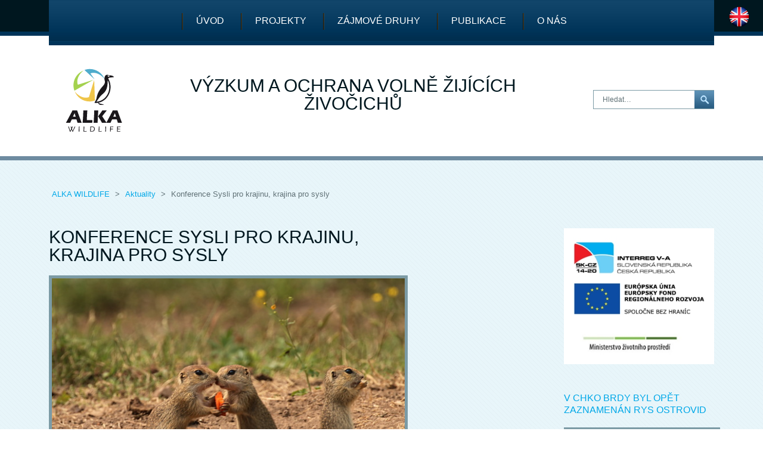

--- FILE ---
content_type: text/html; charset=UTF-8
request_url: https://www.alkawildlife.eu/news/konference-sysli-pro-krajinu-krajina-pro-sysly
body_size: 4895
content:
<!DOCTYPE html>
<html lang="cs-CZ"><head>
  <meta charset="utf-8">
  <meta http-equiv="X-UA-Compatible" content="IE=edge">
  <meta name="viewport" content="width=device-width, initial-scale=1"><!-- Begin Jekyll SEO tag v2.5.0 -->
<title>Konference Sysli pro krajinu, krajina pro sysly | ALKA Wildlife</title>
<meta name="generator" content="Jekyll v3.8.4" />
<meta property="og:title" content="Konference Sysli pro krajinu, krajina pro sysly" />
<meta name="author" content="ALKA Wildlife, o.p.s." />
<meta property="og:locale" content="cs_CZ" />
<meta name="description" content="Na konci listopadu proběhne ve Velkých Pavlovicích konference zaměřená na sysly." />
<meta property="og:description" content="Na konci listopadu proběhne ve Velkých Pavlovicích konference zaměřená na sysly." />
<link rel="canonical" href="https://www.alkawildlife.eu/news/konference-sysli-pro-krajinu-krajina-pro-sysly" />
<meta property="og:url" content="https://www.alkawildlife.eu/news/konference-sysli-pro-krajinu-krajina-pro-sysly" />
<meta property="og:site_name" content="ALKA Wildlife" />
<meta property="og:image" content="https://www.alkawildlife.eu/media/img_9883_610.jpg" />
<meta property="og:type" content="article" />
<meta property="article:published_time" content="2019-11-08T00:00:00+01:00" />
<meta property="fb:admins" content="1133305906" />
<meta property="article:publisher" content="269120446533000" />
<meta property="fb:app_id" content="145375228868712" />
<script type="application/ld+json">
{"datePublished":"2019-11-08T00:00:00+01:00","image":"https://www.alkawildlife.eu/media/img_9883_610.jpg","dateModified":"2019-11-08T00:00:00+01:00","description":"Na konci listopadu proběhne ve Velkých Pavlovicích konference zaměřená na sysly.","publisher":{"@type":"Organization","logo":{"@type":"ImageObject","url":"https://www.alkawildlife.eu/media/logo.png"},"name":"ALKA Wildlife, o.p.s."},"@type":"BlogPosting","mainEntityOfPage":{"@type":"WebPage","@id":"https://www.alkawildlife.eu/news/konference-sysli-pro-krajinu-krajina-pro-sysly"},"author":{"@type":"Person","name":"ALKA Wildlife, o.p.s."},"headline":"Konference Sysli pro krajinu, krajina pro sysly","url":"https://www.alkawildlife.eu/news/konference-sysli-pro-krajinu-krajina-pro-sysly","@context":"http://schema.org"}</script>
<!-- End Jekyll SEO tag -->
<link type="application/atom+xml" rel="alternate" href="https://www.alkawildlife.eu/feed.xml" title="ALKA Wildlife" /><link rel="alternate" href="https://en.alkawildlife.eu/news/sousliks-for-the-landscape-landscape-for-sousliks-project-conference" hreflang="en-GB" lang="en-GB" title="Visit an English version of this page: Sousliks for the landscape, landscape for souslik project conference"><script>
if(!(window.doNotTrack === "1" || navigator.doNotTrack === "1" || navigator.doNotTrack === "yes" || navigator.msDoNotTrack === "1")) {
  (function(i,s,o,g,r,a,m){i['GoogleAnalyticsObject']=r;i[r]=i[r]||function(){
  (i[r].q=i[r].q||[]).push(arguments)},i[r].l=1*new Date();a=s.createElement(o),
  m=s.getElementsByTagName(o)[0];a.async=1;a.src=g;m.parentNode.insertBefore(a,m)
  })(window,document,'script','https://www.google-analytics.com/analytics.js','ga');
  ga('create', 'UA-57533252-7', {
    'storage': 'none'
  });
  ga('set', 'anonymizeIp', true);
  ga('send', 'pageview');
}
</script>
<link rel="shortcut icon" href="/assets/images/favicon.png">
  <link rel="stylesheet" href="https://fonts.googleapis.com/css?family=PT+Sans:400,700">
  <link rel="stylesheet" href="/assets/stylesheets/application.css">

  <script src="/assets/javascripts/jquery.min.js"></script>
  <!--
    <script src="/assets/javascripts/caption.js"></script>
    <script src="/assets/javascripts/mootools-core.js"></script>
    <script src="/assets/javascripts/core.js"></script>
    <script src="/assets/javascripts/bootstrap.js"></script>
    <script src="/assets/javascripts/supersubs.js"></script>
  -->
  <script src="/assets/javascripts/jquery.easing.1.3.js"></script>
  <script src="/assets/javascripts/jquery.isotope.min.js"></script>
  <script src="/assets/javascripts/touch.gallery.js"></script>
  <script src="/assets/javascripts/camera.min.js"></script>
  <script src="/assets/javascripts/jquery.easing.1.3.js"></script>
  <script src="/assets/javascripts/jquery.mobile.customized.min.js"></script>
  <script src="/assets/javascripts/superfish.js"></script>
  <script src="/assets/javascripts/jquery.mobilemenu.js"></script>
  <script src="/assets/javascripts/jquery.hoverIntent.js"></script>
  <script src="/assets/javascripts/jquery.lightcase.js"></script>
  <script src="/assets/javascripts/sftouchscreen.js"></script>
  <script src="/assets/javascripts/scripts.js"></script>
  <script src="/assets/javascripts/application.js"></script>

  <!--[if IE 8]><link rel="stylesheet" href="/assets/stylesheets/ie.css"><![endif]-->
  <link rel="stylesheet" href="/assets/stylesheets/locomotive_wysihtml_editor.css">
</head>
<body class="com_content view-featured task- itemid-101">
    <div id="wrapper">
      <div class="wrapper-inner">
        <div id="top-row">
  
    <div class="language-switch">
      
        
          <a href="https://en.alkawildlife.eu/news/sousliks-for-the-landscape-landscape-for-sousliks-project-conference" hreflang="en-GB" lang="en-GB" title="Visit an English version of this page: Sousliks for the landscape, landscape for souslik project conference">
            <img alt="Switch to English" src="/assets/images/flag_uk.png">
          </a>
        
      
    </div>
  
  <div class="row-container">
    <div class="container-fluid">
      <div id="top" class="row-fluid">
        <div class="moduletable navigation  span12">
          <ul class="sf-menu">
            
            
  
  
  
    <li>
      <a href="/">Úvod</a>

      
      

      
      
      
    </li>
  

  
  
  

  
  
  

  
  
  

  
  
  

  
  
  

  
  
  

  
  
  
    <li>
      <a href="/projects">Projekty</a>

      
      

      
      
      
    </li>
  

  
  
  

  
  
  

  
  
  
    <li>
      <a href="/zajmove-druhy">Zájmové druhy</a>

      
      

      
      
        
        
        

        
          
          <ul>
        
        <li>
          <a href="/zajmove-druhy/alka-velka">Alka velká</a>
        </li>
      
        
        
        

        
        <li>
          <a href="/zajmove-druhy/vydra-ricni">Vydra říční</a>
        </li>
      
        
        
        

        
        <li>
          <a href="/zajmove-druhy/rys-ostrovid">Rys ostrovid</a>
        </li>
      
        
        
        

        
        <li>
          <a href="/zajmove-druhy/sysel-obecny">Sysel obecný</a>
        </li>
      
        
        
        

        
        <li>
          <a href="/zajmove-druhy/norek-americky">Norek americký</a>
        </li>
      
        
        
        

        
        <li>
          <a href="/zajmove-druhy/myval-severni">Mýval severní</a>
        </li>
      
        
        
        

        
        <li>
          <a href="/zajmove-druhy/psik-myvalovity">Psík mývalovitý</a>
        </li>
      
        
        
        

        
        <li>
          <a href="/zajmove-druhy/norek-evropsky">Norek evropský</a>
        </li>
      
        
        
        

        
        <li>
          <a href="/zajmove-druhy/tchorik-skvrnity">Tchořík skvrnitý</a>
        </li>
      
        
        
        

        
        <li>
          <a href="/zajmove-druhy/tchor-stepni">Tchoř stepní</a>
        </li>
      
        
        
        

        
        <li>
          <a href="/zajmove-druhy/mysivka-horska">Myšivka horská</a>
        </li>
      
        
        
        

        
        <li>
          <a href="/zajmove-druhy/raroh-velky">Raroh velký</a>
        </li>
      
        
        
        

        
        <li>
          <a href="/zajmove-druhy/sokol-stehovavy">Sokol stěhovavý</a>
        </li>
      
      
        </ul>
      
    </li>
  

  
  
  
    <li>
      <a href="/publications">Publikace</a>

      
      

      
      
      
    </li>
  

  
  
  

  
  
  

  
  
  
    <li>
      <a href="/o-nas">O nás</a>

      
      

      
      
        
        
        

        
          
          <ul>
        
        <li>
          <a href="/o-nas/cinnost">Činnost</a>
        </li>
      
        
        
        

        
        <li>
          <a href="/o-nas/kontakty">Kontakty</a>
        </li>
      
        
        
        

        
        <li>
          <a href="/o-nas/podporte-nas">Podpořte nás</a>
        </li>
      
        
        
        

        
        <li>
          <a href="/o-nas/pro-media">Pro média</a>
        </li>
      
        
        
        

        
        <li>
          <a href="/o-nas/weby">Naše weby</a>
        </li>
      
      
        </ul>
      
    </li>
  

  
  
  

  
  
  

  
  
  

  
  
  

  
  
  

  
  
  

  
  
  

  
  
  


          </ul>
        </div>
      </div>
    </div>
  </div>
</div>

<script type="text/javascript">
// initialise plugins
jQuery(function() {
  jQuery('ul.sf-menu')

  .superfish({
    hoverClass: 'sfHover',
    pathClass: 'overideThisToUse',
    pathLevels: 1,
    delay: 500,
    animation: {
        opacity: 'show',
        height: 'show'
    },
    speed: 'normal',
    speedOut: 'fast',
    autoArrows: false,
    disableHI: false,
    useClick: 0,
    easing: "swing",
    onInit: function() {},
    onBeforeShow: function() {},
    onShow: function() {},
    onHide: function() {},
    onIdle: function() {}
  });
});

jQuery(function() {
  jQuery('.sf-menu').mobileMenu({
    defaultText: 'Navigate to...',
    className: 'select-menu',
    subMenuClass: 'sub-menu'
  });
})

jQuery(function() {
  var ismobile = navigator.userAgent.match(/(iPhone)|(iPod)|(android)|(webOS)/i)
  if (ismobile) {
    jQuery('.sf-menu').sftouchscreen({});
  }
})
</script>

        <div id="header-row">
  <div class="row-container">
    <div class="container-fluid">
      <header>
        <div class="row-fluid">
          <div id="logo" class="span2">
            <a href="/">
              <img alt="alkawildlife" class="logo" src="/media/logo.svg">
            </a>
          </div>

          <div id="claim" class="span7">
            <h3>Výzkum a ochrana volně žijících živočichů</h3>
          </div>

          <div class="moduletable search-block  span3">
              <div class="mod-search mod-search__search-block">
                <form action="/search" method="get" class="navbar-form">
                  <label for="searchword" class="element-invisible">
                    
                    Hledat…
                  </label>
                  <input id="searchword" name="searchword" maxlength="20" class="inputbox mod-search_searchword" type="text" size="20" value="Hledat…" onblur="if (this.value=='') this.value='Hledat…';" onfocus="if (this.value=='Hledat…') this.value='';">
                  <input type="image" value="Search" class="buttonsearch-block" src="/assets/images/searchButton.png" onclick="this.form.searchword.focus();">
                </form>
              </div>
          </div>
        </div>
      </header>
    </div>
  </div>
</div>


        <div id="content-row">
  <div class="row-container">
    <div class="container-fluid">
      
  <div class="breadcrumb m-bottom-3">
    

    
    
    

      
      

      
      

      

      
        <a href="/" class="breadcrumb__item uppercase">
          ALKA Wildlife
        </a>
        &gt;
      
    

      
      

      
      

      

      
        <a href="/news" class="breadcrumb__item">
          Aktuality
        </a>
        &gt;
      
    

      
      

      
      

      
        
          
          
          
          
        
          
          
          
          
        
          
          
          
          
        
          
          
          
          
        
          
          
      

      
        <span class="breadcrumb__item">
          Konference Sysli pro krajinu, krajina pro sysly
        </span>
      
    
  </div>


      <div class="content-inner row-fluid">
        <div id="component" class="span9">
          <div class="page-item page-item__">
            <article>
              <div class="item_header">
                <h3 class="item_title">Konference Sysli pro krajinu, krajina pro sysly</h3>
              </div>
              
                <div class="item_img img-full img-full__left item-image">
                  <img src="/media/img_9883_610.jpg">
                </div>
              
              <div class="item_fulltext">
                <h4 id="konference-sysli-pro-krajinu-krajina-pro-sysly">Konference Sysli pro krajinu, krajina pro sysly</h4>

<p>Cílem setkání je představit nejnovější poznatky o stavu a ochraně sysla obecného v České a Slovenské republice. Setkání je určeno jak pracovníkům orgánů ochrany přírody a odborné veřejnosti, pracovníkům ekologické výchovy, tak i místním obyvatelům a zemědělcům.</p>

<p>Realizováno v rámci <a href="https://www.syslinavinici.cz/projekty/sysli-pro-krajinu-krajina-pro-sysly">projektu Sysli pro krajinu, krajina pro sysly</a>.</p>

<p><strong>Pořadatelé</strong>: <a href="https://www.alkawildlife.eu/">ALKA Wildlife</a>, <a href="https://www.ekocentrum-trkmanka.com/">Ekocentrum Trkmanka</a>, <a href="http://daphne.sk/">Daphne-IAE</a>, <a href="https://zoobojnice.sk/">Národná zoologicá záhrada Bojnice</a></p>

<p><strong>Kdy</strong>: 28. 11. - 29. 11. 2019</p>

<p><strong>Kde</strong>: Velké Pavlovice, <a href="https://www.ekocentrum-trkmanka.com/">Ekocentrum Trkmanka</a></p>

<p><strong>Kontakty na organizátory</strong>:</p>

<p>Česká republika: katerina.polednikova@alkawildlife.eu (tel. +420 606 598 903)</p>

<p>Slovenská republika: chrenkova@daphne.sk (tel. +421 917 256 577)</p>

<h5 id="program">Program:</h5>

<p><strong>Čtvrtek 28. 11. 2019</strong></p>

<p>9:00 – 10:00 	registrace účastníků</p>

<p>10:00 		organizační připomínky a úvodní slovo</p>

<p>10:10 – 12:30 první blok přednášek</p>

<p>12:30 - 13:30  polední přestávka, oběd</p>

<p>13:30 – 15:30 druhý blok přednášek</p>

<p>15:30 - 15:40 	coffee break</p>

<p>15:40 - 17:40 	třetí blok přednášek</p>

<p>18:00 		večerní program</p>

<p><strong>Pátek 29. 11. 2019</strong></p>

<p>09:00 – 11:00 	diskusní blok</p>

<p>11:00 – 12:00 coffee break a exkurze do strání Velkých Pavlovic</p>

<p>12:00 – 13:00 polední přestávka, oběd</p>

<p>13: 00 – 14:30 Záchranný program pro sysla obecného v ČR</p>

<hr />

<p><strong>**<a href="/media/Sbornik_abstraktu_konference_sysli.pdf">**SBORNÍK ABSTRAKTŮ (pdf)**</a></strong>**</p>

              </div>
            </article>

            




          </div>
        </div>
        <div id="aside-right" class="span3">
          <aside>
            <div class="moduletable links">
              
<div class="mod-custom mod-custom__links"><p><img src="/media/logo_irrva_mzp_stojato_300.jpg" alt="" /></p>

</div>

<div class="mod-custom mod-custom__links m-top-1">&nbsp;</div>



              
              
              
                <div class="moduletable vision">
  <h4 class="moduleTitle ">
    <a href="/news/v-chko-brdy-byl-op%C4%9Bt-zaznamen%C3%A1n-rys-ostrovid">
      V CHKO Brdy byl opět zaznamenán rys ostrovid
    </a>
  </h4>
  <div class="mod-article-single mod-article-single__vision">
    <div class="item__module">
      <div class="item_img img-intro img-intro__">
        <a href="/news/v-chko-brdy-byl-op%C4%9Bt-zaznamen%C3%A1n-rys-ostrovid">
          <img src="/media/rys_brdy_620.jpg" class="home__news-image object-fit-cover" data-object-fit="cover">
        </a>
      </div>
      <div class="item_introtext">
        Mladého rysího samce zaznamenaly na jaře a v létě fotopasti v CHKO Brdy.
      </div>
    </div>
  </div>
</div>

              
                <div class="moduletable vision">
  <h4 class="moduleTitle ">
    <a href="/news/uhynul%C3%A9-vydry-odhaluj%C3%AD-zne%C4%8Di%C5%A1t%C4%9Bn%C3%AD-%C5%99ek-v%C4%9Bdci-%C5%BE%C3%A1daj%C3%AD-o-pomoc-ve%C5%99ejnost">
      Uhynulé vydry odhalují znečištění řek.
    </a>
  </h4>
  <div class="mod-article-single mod-article-single__vision">
    <div class="item__module">
      <div class="item_img img-intro img-intro__">
        <a href="/news/uhynul%C3%A9-vydry-odhaluj%C3%AD-zne%C4%8Di%C5%A1t%C4%9Bn%C3%AD-%C5%99ek-v%C4%9Bdci-%C5%BE%C3%A1daj%C3%AD-o-pomoc-ve%C5%99ejnost">
          <img src="/media/03_uhynulá_vydra_jiří_šafář_620.jpg" class="home__news-image object-fit-cover" data-object-fit="cover">
        </a>
      </div>
      <div class="item_introtext">
        Vydra říční je klíčem k odhalení skrytého znečištění řek a potoků. Pokud najdete uhynulou vydru, dejte nám vědět.
      </div>
    </div>
  </div>
</div>

              
                <div class="moduletable vision">
  <h4 class="moduleTitle ">
    <a href="/news/bob%C5%99i-pom%C3%A1haj%C3%AD-s-adaptac%C3%AD-na-zm%C4%9Bnu-klimatu-projekt-bibob-za%C4%8D%C3%ADn%C3%A1">
      Bobři pomáhají s adaptací na změnu klimatu. 
    </a>
  </h4>
  <div class="mod-article-single mod-article-single__vision">
    <div class="item__module">
      <div class="item_img img-intro img-intro__">
        <a href="/news/bob%C5%99i-pom%C3%A1haj%C3%AD-s-adaptac%C3%AD-na-zm%C4%9Bnu-klimatu-projekt-bibob-za%C4%8D%C3%ADn%C3%A1">
          <img src="/media/dsc_4241_bobr_620.jpg" class="home__news-image object-fit-cover" data-object-fit="cover">
        </a>
      </div>
      <div class="item_introtext">
        Česko-saský projekt BIBOB vyhodnotí přínos bobrů s adaptací na změnu klimatu.
      </div>
    </div>
  </div>
</div>

              
                <div class="moduletable vision">
  <h4 class="moduleTitle ">
    <a href="/news/sokol%C3%AD-farma-%C4%8Dez-v-roce-2024">
      Sokolí farma ČEZ v roce 2024
    </a>
  </h4>
  <div class="mod-article-single mod-article-single__vision">
    <div class="item__module">
      <div class="item_img img-intro img-intro__">
        <a href="/news/sokol%C3%AD-farma-%C4%8Dez-v-roce-2024">
          <img src="/media/obed-v-temeline_620.jpg" class="home__news-image object-fit-cover" data-object-fit="cover">
        </a>
      </div>
      <div class="item_introtext">
        V roce 2024 se do světa rozletělo 23 sokolů z hnízdních budek na výškových stavbách ČEZ. 
      </div>
    </div>
  </div>
</div>

              
                <div class="moduletable vision">
  <h4 class="moduleTitle ">
    <a href="/news/hlaste-vydry-aneb-kdy%C5%BE-ve%C5%99ejnost-pom%C3%A1h%C3%A1-s-v%C3%BDzkumem">
      Hlaste vydry! Pomůžete s výzkumem.
    </a>
  </h4>
  <div class="mod-article-single mod-article-single__vision">
    <div class="item__module">
      <div class="item_img img-intro img-intro__">
        <a href="/news/hlaste-vydry-aneb-kdy%C5%BE-ve%C5%99ejnost-pom%C3%A1h%C3%A1-s-v%C3%BDzkumem">
          <img src="/media/a_igp4713_620.jpg" class="home__news-image object-fit-cover" data-object-fit="cover">
        </a>
      </div>
      <div class="item_introtext">
        Je možné pomocí predátorů sledovat kontaminaci prostředí? Na tuto otázku se pokusí odpovědět projekt ApexPol.
      </div>
    </div>
  </div>
</div>

              
            </div>
          </aside>
        </div>
      </div>
    </div>
  </div>
</div>

      </div>
    </div>

    <div id="push"></div>
<div id="footer-wrapper">
  <div class="footer-wrapper-inner p-top-1 p-bottom-1">
    <div id="copyright-row">
      <div class="row-container">
        <div class="container-fluid">
          <div class="flex flex--small-wrap space-between">
            <div id="copyright">
              <span class="siteName">ALKA Wildlife, o.p.s.</span>
              <span class="copy">&copy;</span>
              <span>2025</span>
              
            </div>
            
          </div>
        </div>
      </div>
    </div>
  </div>
</div>
<div id="back-top">
  <a href="#"><span></span></a>
</div>


    <script src="/assets/javascripts/lib/polyfill.object-fit.js"></script>
  </body>
</html>


--- FILE ---
content_type: text/css; charset=UTF-8
request_url: https://www.alkawildlife.eu/assets/stylesheets/application.css
body_size: 34711
content:
@charset "UTF-8";
article,
aside,
details,
figcaption,
figure,
footer,
header,
hgroup,
nav,
section {
  display: block; }

audio,
canvas,
video {
  display: inline-block;
  *display: inline;
  *zoom: 1; }

audio:not([controls]) {
  display: none; }

html {
  font-size: 100%;
  -webkit-text-size-adjust: 100%;
  -ms-text-size-adjust: 100%; }

a:focus {
  outline: thin dotted #333;
  outline: 5px auto -webkit-focus-ring-color;
  outline-offset: -2px; }

a:hover,
a:active {
  outline: 0; }

sub,
sup {
  position: relative;
  font-size: 75%;
  line-height: 0;
  vertical-align: baseline; }

sup {
  top: -0.5em; }

sub {
  bottom: -0.25em; }

img {
  max-width: 100%;
  height: auto;
  vertical-align: middle;
  border: 0;
  -ms-interpolation-mode: bicubic; }

#map_canvas img {
  max-width: none; }

button,
input,
select,
textarea {
  margin: 0;
  font-size: 100%;
  vertical-align: middle; }

button,
input {
  *overflow: visible;
  line-height: normal; }

button::-moz-focus-inner,
input::-moz-focus-inner {
  padding: 0;
  border: 0; }

button,
input[type="button"],
input[type="reset"],
input[type="submit"] {
  cursor: pointer;
  -webkit-appearance: button; }

input[type="search"] {
  -webkit-box-sizing: content-box;
  -moz-box-sizing: content-box;
  box-sizing: content-box;
  -webkit-appearance: textfield; }

input[type="search"]::-webkit-search-decoration,
input[type="search"]::-webkit-search-cancel-button {
  -webkit-appearance: none; }

textarea {
  overflow: auto;
  vertical-align: top; }

.clearfix {
  *zoom: 1; }
.clearfix:empty {
  display: block; }

.clearfix:before,
.clearfix:after {
  display: table;
  content: "";
  line-height: 0; }

.clearfix:after {
  clear: both; }

.hide-text {
  font: 0/0 a;
  color: transparent;
  text-shadow: none;
  background-color: transparent;
  border: 0; }

.input-block-level {
  display: block;
  width: 100%;
  min-height: 30px;
  -webkit-box-sizing: border-box;
  -moz-box-sizing: border-box;
  box-sizing: border-box; }

body {
  margin: 0;
  font-family: "Helvetica Neue", Helvetica, Arial, sans-serif;
  font-size: 13px;
  line-height: 19px;
  color: #617277;
  background-color: #ffffff; }

a {
  color: #00A8E8;
  text-decoration: none; }

a:hover {
  color: #0393b5;
  text-decoration: underline; }

.img-rounded {
  -webkit-border-radius: 6px;
  -moz-border-radius: 6px;
  border-radius: 6px; }

.img-polaroid {
  padding: 4px;
  background-color: #fff;
  border: 1px solid #ccc;
  border: 1px solid rgba(0, 0, 0, 0.2);
  -webkit-box-shadow: 0 1px 3px rgba(0, 0, 0, 0.1);
  -moz-box-shadow: 0 1px 3px rgba(0, 0, 0, 0.1);
  box-shadow: 0 1px 3px rgba(0, 0, 0, 0.1); }

.img-circle {
  -webkit-border-radius: 500px;
  -moz-border-radius: 500px;
  border-radius: 500px; }

.row {
  margin-left: -20px;
  *zoom: 1; }

.row:before,
.row:after {
  display: table;
  content: "";
  line-height: 0; }

.row:after {
  clear: both; }

[class*="span"] {
  float: left;
  margin-left: 20px; }

.container,
.navbar-static-top .container,
.navbar-fixed-top .container,
.navbar-fixed-bottom .container {
  width: 940px; }

.span12 {
  width: 940px; }

.span11 {
  width: 860px; }

.span10 {
  width: 780px; }

.span9 {
  width: 700px; }

.span8 {
  width: 620px; }

.span7 {
  width: 540px; }

.span6 {
  width: 460px; }

.span5 {
  width: 380px; }

.span4 {
  width: 300px; }

.span3 {
  width: 220px; }

.span2 {
  width: 140px; }

.span1 {
  width: 60px; }

.offset12 {
  margin-left: 980px; }

.offset11 {
  margin-left: 900px; }

.offset10 {
  margin-left: 820px; }

.offset9 {
  margin-left: 740px; }

.offset8 {
  margin-left: 660px; }

.offset7 {
  margin-left: 580px; }

.offset6 {
  margin-left: 500px; }

.offset5 {
  margin-left: 420px; }

.offset4 {
  margin-left: 340px; }

.offset3 {
  margin-left: 260px; }

.offset2 {
  margin-left: 180px; }

.offset1 {
  margin-left: 100px; }

.row-fluid {
  width: 100%;
  *zoom: 1; }

.row-fluid:before,
.row-fluid:after {
  display: table;
  content: "";
  line-height: 0; }

.row-fluid:after {
  clear: both; }

.row-fluid [class*="span"] {
  display: block;
  width: 100%;
  min-height: 30px;
  -webkit-box-sizing: border-box;
  -moz-box-sizing: border-box;
  box-sizing: border-box;
  float: left;
  margin-left: 2.127659574468085%;
  *margin-left: 2.074468085106383%; }

.row-fluid [class*="span"]:first-child {
  margin-left: 0; }

.row-fluid .span12 {
  width: 100%;
  *width: 99.94680851063829%; }

.row-fluid .span11 {
  width: 91.48936170212765%;
  *width: 91.43617021276594%; }

.row-fluid .span10 {
  width: 82.97872340425532%;
  *width: 82.92553191489361%; }

.row-fluid .span9 {
  width: 74.46808510638297%;
  *width: 74.41489361702126%; }

.row-fluid .span8 {
  width: 65.95744680851064%;
  *width: 65.90425531914893%; }

.row-fluid .span7 {
  width: 57.44680851063829%;
  *width: 57.39361702127659%; }

.row-fluid .span6 {
  width: 48.93617021276595%;
  *width: 48.88297872340425%; }

.row-fluid .span5 {
  width: 40.42553191489362%;
  *width: 40.37234042553192%; }

.row-fluid .span4 {
  width: 31.914893617021278%;
  *width: 31.861702127659576%; }

.row-fluid .span3 {
  width: 23.404255319148934%;
  *width: 23.351063829787233%; }

.row-fluid .span2 {
  width: 14.893617021276595%;
  *width: 14.840425531914894%; }

.row-fluid .span1 {
  width: 6.382978723404255%;
  *width: 6.329787234042553%; }

.row-fluid .offset12 {
  margin-left: 104.25531914893617%;
  *margin-left: 104.14893617021275%; }

.row-fluid .offset12:first-child {
  margin-left: 102.12765957446808%;
  *margin-left: 102.02127659574467%; }

.row-fluid .offset11 {
  margin-left: 95.74468085106382%;
  *margin-left: 95.6382978723404%; }

.row-fluid .offset11:first-child {
  margin-left: 93.61702127659574%;
  *margin-left: 93.51063829787232%; }

.row-fluid .offset10 {
  margin-left: 87.23404255319149%;
  *margin-left: 87.12765957446807%; }

.row-fluid .offset10:first-child {
  margin-left: 85.1063829787234%;
  *margin-left: 84.99999999999999%; }

.row-fluid .offset9 {
  margin-left: 78.72340425531914%;
  *margin-left: 78.61702127659572%; }

.row-fluid .offset9:first-child {
  margin-left: 76.59574468085106%;
  *margin-left: 76.48936170212764%; }

.row-fluid .offset8 {
  margin-left: 70.2127659574468%;
  *margin-left: 70.10638297872339%; }

.row-fluid .offset8:first-child {
  margin-left: 68.08510638297872%;
  *margin-left: 67.9787234042553%; }

.row-fluid .offset7 {
  margin-left: 61.70212765957446%;
  *margin-left: 61.59574468085106%; }

.row-fluid .offset7:first-child {
  margin-left: 59.574468085106375%;
  *margin-left: 59.46808510638297%; }

.row-fluid .offset6 {
  margin-left: 53.191489361702125%;
  *margin-left: 53.085106382978715%; }

.row-fluid .offset6:first-child {
  margin-left: 51.063829787234035%;
  *margin-left: 50.95744680851063%; }

.row-fluid .offset5 {
  margin-left: 44.68085106382979%;
  *margin-left: 44.57446808510638%; }

.row-fluid .offset5:first-child {
  margin-left: 42.5531914893617%;
  *margin-left: 42.4468085106383%; }

.row-fluid .offset4 {
  margin-left: 36.170212765957444%;
  *margin-left: 36.06382978723405%; }

.row-fluid .offset4:first-child {
  margin-left: 34.04255319148936%;
  *margin-left: 33.93617021276596%; }

.row-fluid .offset3 {
  margin-left: 27.659574468085104%;
  *margin-left: 27.5531914893617%; }

.row-fluid .offset3:first-child {
  margin-left: 25.53191489361702%;
  *margin-left: 25.425531914893618%; }

.row-fluid .offset2 {
  margin-left: 19.148936170212764%;
  *margin-left: 19.04255319148936%; }

.row-fluid .offset2:first-child {
  margin-left: 17.02127659574468%;
  *margin-left: 16.914893617021278%; }

.row-fluid .offset1 {
  margin-left: 10.638297872340425%;
  *margin-left: 10.53191489361702%; }

.row-fluid .offset1:first-child {
  margin-left: 8.51063829787234%;
  *margin-left: 8.404255319148938%; }

[class*="span"].hide,
.row-fluid [class*="span"].hide {
  display: none; }

[class*="span"].pull-right,
.row-fluid [class*="span"].pull-right {
  float: right; }

.container {
  margin-right: auto;
  margin-left: auto;
  *zoom: 1; }

.container:before,
.container:after {
  display: table;
  content: "";
  line-height: 0; }

.container:after {
  clear: both; }

.container-fluid {
  padding-right: 20px;
  padding-left: 20px;
  *zoom: 1; }

.container-fluid:before,
.container-fluid:after {
  display: table;
  content: "";
  line-height: 0; }

.container-fluid:after {
  clear: both; }

p {
  margin: 0 0 9.5px; }

.lead {
  margin-bottom: 19px;
  font-size: 20px;
  font-weight: 200;
  line-height: 28.5px; }

small {
  font-size: 85%; }

strong {
  font-weight: bold; }

em {
  font-style: italic; }

cite {
  font-style: normal; }

.muted {
  color: #999999; }

h1,
h2,
h3,
h4,
h5,
h6 {
  margin: 9.5px 0;
  font-family: inherit;
  font-weight: bold;
  line-height: 1;
  color: inherit;
  text-rendering: optimizelegibility; }

h1 small,
h2 small,
h3 small,
h4 small,
h5 small,
h6 small {
  font-weight: normal;
  line-height: 1;
  color: #999999; }

h1 {
  font-size: 36px;
  line-height: 40px; }

h2 {
  font-size: 30px;
  line-height: 40px; }

h3 {
  font-size: 24px;
  line-height: 40px; }

h4 {
  font-size: 18px;
  line-height: 20px; }

h5 {
  font-size: 14px;
  line-height: 20px; }

h6 {
  font-size: 12px;
  line-height: 20px; }

h1 small {
  font-size: 24px; }

h2 small {
  font-size: 18px; }

h3 small {
  font-size: 14px; }

h4 small {
  font-size: 14px; }

.page-header {
  padding-bottom: 8.5px;
  margin: 19px 0 28.5px;
  border-bottom: 1px solid #eeeeee; }

ul,
ol {
  padding: 0;
  margin: 0 0 9.5px 25px; }

ul ul,
ul ol,
ol ol,
ol ul {
  margin-bottom: 0; }

li {
  line-height: 19px; }

ul.unstyled,
ol.unstyled {
  margin-left: 0;
  list-style: none; }

dl {
  margin-bottom: 19px; }

dt,
dd {
  line-height: 19px; }

dt {
  font-weight: bold; }

dd {
  margin-left: 9.5px; }

.dl-horizontal dt {
  float: left;
  width: 120px;
  clear: left;
  text-align: right;
  overflow: hidden;
  text-overflow: ellipsis;
  white-space: nowrap; }

.dl-horizontal dd {
  margin-left: 130px; }

hr {
  margin: 19px 0;
  border: 0;
  border-top: 1px solid #eeeeee;
  border-bottom: 1px solid #ffffff; }

abbr[title] {
  cursor: help;
  border-bottom: 1px dotted #999999; }

abbr.initialism {
  font-size: 90%;
  text-transform: uppercase; }

blockquote {
  padding: 0 0 0 15px;
  margin: 0 0 19px;
  border-left: 5px solid #eeeeee; }

blockquote p {
  margin-bottom: 0;
  font-size: 16px;
  font-weight: 300;
  line-height: 23.75px; }

blockquote small {
  display: block;
  line-height: 19px;
  color: #999999; }

blockquote small:before {
  content: '\2014 \00A0'; }

blockquote.pull-right {
  float: right;
  padding-right: 15px;
  padding-left: 0;
  border-right: 5px solid #eeeeee;
  border-left: 0; }

blockquote.pull-right p,
blockquote.pull-right small {
  text-align: right; }

blockquote.pull-right small:before {
  content: ''; }

blockquote.pull-right small:after {
  content: '\00A0 \2014'; }

q:before,
q:after,
blockquote:before,
blockquote:after {
  content: ""; }

address {
  display: block;
  margin-bottom: 19px;
  font-style: normal;
  line-height: 19px; }

code,
pre {
  padding: 0 3px 2px;
  font-family: Monaco, Menlo, Consolas, "Courier New", monospace;
  font-size: 10px;
  color: #333333;
  -webkit-border-radius: 3px;
  -moz-border-radius: 3px;
  border-radius: 3px; }

code {
  padding: 2px 4px;
  color: #d14;
  background-color: #f7f7f9;
  border: 1px solid #e1e1e8; }

pre {
  display: block;
  padding: 9px;
  margin: 0 0 9.5px;
  font-size: 11px;
  line-height: 19px;
  word-break: break-all;
  word-wrap: break-word;
  white-space: pre;
  white-space: pre-wrap;
  background-color: #f5f5f5;
  border: 1px solid #ccc;
  border: 1px solid rgba(0, 0, 0, 0.15);
  -webkit-border-radius: 4px;
  -moz-border-radius: 4px;
  border-radius: 4px; }

pre.prettyprint {
  margin-bottom: 19px; }

pre code {
  padding: 0;
  color: inherit;
  background-color: transparent;
  border: 0; }

.pre-scrollable {
  max-height: 340px;
  overflow-y: scroll; }

form {
  margin: 0 0 19px; }

fieldset {
  padding: 0;
  margin: 0;
  border: 0; }

legend {
  display: block;
  width: 100%;
  padding: 0;
  margin-bottom: 19px;
  font-size: 18px;
  line-height: 38px;
  color: #333333;
  border: 0;
  border-bottom: 1px solid #e5e5e5; }

legend small {
  font-size: 14.25px;
  color: #999999; }

label,
input,
button,
select,
textarea {
  font-size: 12px;
  font-weight: normal;
  line-height: 19px; }

input,
button,
select,
textarea {
  font-family: "Helvetica Neue", Helvetica, Arial, sans-serif; }

label {
  display: block;
  margin-bottom: 5px; }

select,
textarea,
input[type="text"],
input[type="password"],
input[type="datetime"],
input[type="datetime-local"],
input[type="date"],
input[type="month"],
input[type="time"],
input[type="week"],
input[type="number"],
input[type="email"],
input[type="url"],
input[type="search"],
input[type="tel"],
input[type="color"],
.uneditable-input {
  display: inline-block;
  height: 19px;
  padding: 4px 6px;
  margin-bottom: 9px;
  font-size: 12px;
  line-height: 19px;
  color: #555555;
  -webkit-border-radius: 3px;
  -moz-border-radius: 3px;
  border-radius: 3px; }

input,
textarea {
  width: 210px; }

textarea {
  height: auto; }

textarea,
input[type="text"],
input[type="password"],
input[type="datetime"],
input[type="datetime-local"],
input[type="date"],
input[type="month"],
input[type="time"],
input[type="week"],
input[type="number"],
input[type="email"],
input[type="url"],
input[type="search"],
input[type="tel"],
input[type="color"],
.uneditable-input {
  background-color: #ffffff;
  border: 1px solid #cccccc;
  -webkit-box-shadow: inset 0 1px 1px rgba(0, 0, 0, 0.075);
  -moz-box-shadow: inset 0 1px 1px rgba(0, 0, 0, 0.075);
  box-shadow: inset 0 1px 1px rgba(0, 0, 0, 0.075);
  -webkit-transition: border linear .2s, box-shadow linear .2s;
  -moz-transition: border linear .2s, box-shadow linear .2s;
  -o-transition: border linear .2s, box-shadow linear .2s;
  transition: border linear .2s, box-shadow linear .2s; }

textarea:focus,
input[type="text"]:focus,
input[type="password"]:focus,
input[type="datetime"]:focus,
input[type="datetime-local"]:focus,
input[type="date"]:focus,
input[type="month"]:focus,
input[type="time"]:focus,
input[type="week"]:focus,
input[type="number"]:focus,
input[type="email"]:focus,
input[type="url"]:focus,
input[type="search"]:focus,
input[type="tel"]:focus,
input[type="color"]:focus,
.uneditable-input:focus {
  border-color: rgba(82, 168, 236, 0.8);
  outline: 0;
  outline: thin dotted \9;
  /* IE6-9 */
  -webkit-box-shadow: inset 0 1px 1px rgba(0, 0, 0, 0.075), 0 0 8px rgba(82, 168, 236, 0.6);
  -moz-box-shadow: inset 0 1px 1px rgba(0, 0, 0, 0.075), 0 0 8px rgba(82, 168, 236, 0.6);
  box-shadow: inset 0 1px 1px rgba(0, 0, 0, 0.075), 0 0 8px rgba(82, 168, 236, 0.6); }

input[type="radio"],
input[type="checkbox"] {
  margin: 4px 0 0;
  *margin-top: 0;
  /* IE7 */
  margin-top: 1px \9;
  /* IE8-9 */
  line-height: normal;
  cursor: pointer; }

input[type="file"],
input[type="image"],
input[type="submit"],
input[type="reset"],
input[type="button"],
input[type="radio"],
input[type="checkbox"] {
  width: auto; }

select,
input[type="file"] {
  height: 30px;
  /* In IE7, the height of the select element cannot be changed by height, only font-size */
  *margin-top: 4px;
  /* For IE7, add top margin to align select with labels */
  line-height: 30px; }

select {
  width: 220px;
  border: 1px solid #bbb;
  background-color: #ffffff; }

select[multiple],
select[size] {
  height: auto; }

select:focus,
input[type="file"]:focus,
input[type="radio"]:focus,
input[type="checkbox"]:focus {
  outline: thin dotted #333;
  outline: 5px auto -webkit-focus-ring-color;
  outline-offset: -2px; }

.uneditable-input,
.uneditable-textarea {
  color: #999999;
  background-color: #fcfcfc;
  border-color: #cccccc;
  -webkit-box-shadow: inset 0 1px 2px rgba(0, 0, 0, 0.025);
  -moz-box-shadow: inset 0 1px 2px rgba(0, 0, 0, 0.025);
  box-shadow: inset 0 1px 2px rgba(0, 0, 0, 0.025);
  cursor: not-allowed; }

.uneditable-input {
  overflow: hidden;
  white-space: nowrap; }

.uneditable-textarea {
  width: auto;
  height: auto; }

input:-moz-placeholder,
textarea:-moz-placeholder {
  color: #999999; }

input:-ms-input-placeholder,
textarea:-ms-input-placeholder {
  color: #999999; }

input::-webkit-input-placeholder,
textarea::-webkit-input-placeholder {
  color: #999999; }

.radio,
.checkbox {
  min-height: 18px;
  padding-left: 18px; }

.radio input[type="radio"],
.checkbox input[type="checkbox"] {
  float: left;
  margin-left: -18px; }

.controls > .radio:first-child,
.controls > .checkbox:first-child {
  padding-top: 5px; }

.radio.inline,
.checkbox.inline {
  display: inline-block;
  padding-top: 5px;
  margin-bottom: 0;
  vertical-align: middle; }

.radio.inline + .radio.inline,
.checkbox.inline + .checkbox.inline {
  margin-left: 10px; }

.input-mini {
  width: 60px; }

.input-small {
  width: 90px; }

.input-medium {
  width: 150px; }

.input-large {
  width: 210px; }

.input-xlarge {
  width: 270px; }

.input-xxlarge {
  width: 530px; }

input[class*="span"],
select[class*="span"],
textarea[class*="span"],
.uneditable-input[class*="span"],
.row-fluid input[class*="span"],
.row-fluid select[class*="span"],
.row-fluid textarea[class*="span"],
.row-fluid .uneditable-input[class*="span"] {
  float: none;
  margin-left: 0; }

.input-append input[class*="span"],
.input-append .uneditable-input[class*="span"],
.input-prepend input[class*="span"],
.input-prepend .uneditable-input[class*="span"],
.row-fluid input[class*="span"],
.row-fluid select[class*="span"],
.row-fluid textarea[class*="span"],
.row-fluid .uneditable-input[class*="span"],
.row-fluid .input-prepend [class*="span"],
.row-fluid .input-append [class*="span"] {
  display: inline-block; }

input,
textarea,
.uneditable-input {
  margin-left: 0; }

.controls-row [class*="span"] + [class*="span"] {
  margin-left: 20px; }

input.span12, textarea.span12, .uneditable-input.span12 {
  width: 926px; }

input.span11, textarea.span11, .uneditable-input.span11 {
  width: 846px; }

input.span10, textarea.span10, .uneditable-input.span10 {
  width: 766px; }

input.span9, textarea.span9, .uneditable-input.span9 {
  width: 686px; }

input.span8, textarea.span8, .uneditable-input.span8 {
  width: 606px; }

input.span7, textarea.span7, .uneditable-input.span7 {
  width: 526px; }

input.span6, textarea.span6, .uneditable-input.span6 {
  width: 446px; }

input.span5, textarea.span5, .uneditable-input.span5 {
  width: 366px; }

input.span4, textarea.span4, .uneditable-input.span4 {
  width: 286px; }

input.span3, textarea.span3, .uneditable-input.span3 {
  width: 206px; }

input.span2, textarea.span2, .uneditable-input.span2 {
  width: 126px; }

input.span1, textarea.span1, .uneditable-input.span1 {
  width: 46px; }

.controls-row {
  *zoom: 1; }

.controls-row:before,
.controls-row:after {
  display: table;
  content: "";
  line-height: 0; }

.controls-row:after {
  clear: both; }

.controls-row [class*="span"] {
  float: left; }

input[disabled],
select[disabled],
textarea[disabled],
input[readonly],
select[readonly],
textarea[readonly] {
  cursor: not-allowed;
  background-color: #eeeeee; }

input[type="radio"][disabled],
input[type="checkbox"][disabled],
input[type="radio"][readonly],
input[type="checkbox"][readonly] {
  background-color: transparent; }

.control-group.warning > label,
.control-group.warning .help-block,
.control-group.warning .help-inline {
  color: #c09853; }

.control-group.warning .checkbox,
.control-group.warning .radio,
.control-group.warning input,
.control-group.warning select,
.control-group.warning textarea {
  color: #c09853;
  border-color: #c09853;
  -webkit-box-shadow: inset 0 1px 1px rgba(0, 0, 0, 0.075);
  -moz-box-shadow: inset 0 1px 1px rgba(0, 0, 0, 0.075);
  box-shadow: inset 0 1px 1px rgba(0, 0, 0, 0.075); }

.control-group.warning .checkbox:focus,
.control-group.warning .radio:focus,
.control-group.warning input:focus,
.control-group.warning select:focus,
.control-group.warning textarea:focus {
  border-color: #a47e3c;
  -webkit-box-shadow: inset 0 1px 1px rgba(0, 0, 0, 0.075), 0 0 6px #dbc59e;
  -moz-box-shadow: inset 0 1px 1px rgba(0, 0, 0, 0.075), 0 0 6px #dbc59e;
  box-shadow: inset 0 1px 1px rgba(0, 0, 0, 0.075), 0 0 6px #dbc59e; }

.control-group.warning .input-prepend .add-on,
.control-group.warning .input-append .add-on {
  color: #c09853;
  background-color: #fcf8e3;
  border-color: #c09853; }

.control-group.error > label,
.control-group.error .help-block,
.control-group.error .help-inline {
  color: #b94a48; }

.control-group.error .checkbox,
.control-group.error .radio,
.control-group.error input,
.control-group.error select,
.control-group.error textarea {
  color: #b94a48;
  border-color: #b94a48;
  -webkit-box-shadow: inset 0 1px 1px rgba(0, 0, 0, 0.075);
  -moz-box-shadow: inset 0 1px 1px rgba(0, 0, 0, 0.075);
  box-shadow: inset 0 1px 1px rgba(0, 0, 0, 0.075); }

.control-group.error .checkbox:focus,
.control-group.error .radio:focus,
.control-group.error input:focus,
.control-group.error select:focus,
.control-group.error textarea:focus {
  border-color: #953b39;
  -webkit-box-shadow: inset 0 1px 1px rgba(0, 0, 0, 0.075), 0 0 6px #d59392;
  -moz-box-shadow: inset 0 1px 1px rgba(0, 0, 0, 0.075), 0 0 6px #d59392;
  box-shadow: inset 0 1px 1px rgba(0, 0, 0, 0.075), 0 0 6px #d59392; }

.control-group.error .input-prepend .add-on,
.control-group.error .input-append .add-on {
  color: #b94a48;
  background-color: #f2dede;
  border-color: #b94a48; }

.control-group.success > label,
.control-group.success .help-block,
.control-group.success .help-inline {
  color: #468847; }

.control-group.success .checkbox,
.control-group.success .radio,
.control-group.success input,
.control-group.success select,
.control-group.success textarea {
  color: #468847;
  border-color: #468847;
  -webkit-box-shadow: inset 0 1px 1px rgba(0, 0, 0, 0.075);
  -moz-box-shadow: inset 0 1px 1px rgba(0, 0, 0, 0.075);
  box-shadow: inset 0 1px 1px rgba(0, 0, 0, 0.075); }

.control-group.success .checkbox:focus,
.control-group.success .radio:focus,
.control-group.success input:focus,
.control-group.success select:focus,
.control-group.success textarea:focus {
  border-color: #356635;
  -webkit-box-shadow: inset 0 1px 1px rgba(0, 0, 0, 0.075), 0 0 6px #7aba7b;
  -moz-box-shadow: inset 0 1px 1px rgba(0, 0, 0, 0.075), 0 0 6px #7aba7b;
  box-shadow: inset 0 1px 1px rgba(0, 0, 0, 0.075), 0 0 6px #7aba7b; }

.control-group.success .input-prepend .add-on,
.control-group.success .input-append .add-on {
  color: #468847;
  background-color: #dff0d8;
  border-color: #468847; }

input:focus:required:invalid,
textarea:focus:required:invalid,
select:focus:required:invalid {
  color: #b94a48;
  border-color: #ee5f5b; }

input:focus:required:invalid:focus,
textarea:focus:required:invalid:focus,
select:focus:required:invalid:focus {
  border-color: #e9322d;
  -webkit-box-shadow: 0 0 6px #f8b9b7;
  -moz-box-shadow: 0 0 6px #f8b9b7;
  box-shadow: 0 0 6px #f8b9b7; }

.form-actions {
  padding: 18px 20px 19px;
  margin-top: 19px;
  margin-bottom: 19px;
  background-color: #f5f5f5;
  border-top: 1px solid #e5e5e5;
  *zoom: 1; }

.form-actions:before,
.form-actions:after {
  display: table;
  content: "";
  line-height: 0; }

.form-actions:after {
  clear: both; }

.help-block,
.help-inline {
  color: #a19d8b; }

.help-block {
  display: block;
  margin-bottom: 9.5px; }

.help-inline {
  display: inline-block;
  *display: inline;
  /* IE7 inline-block hack */
  *zoom: 1;
  vertical-align: middle;
  padding-left: 5px; }

.input-append,
.input-prepend {
  margin-bottom: 5px;
  font-size: 0;
  white-space: nowrap; }

.input-append input,
.input-prepend input,
.input-append select,
.input-prepend select,
.input-append .uneditable-input,
.input-prepend .uneditable-input {
  position: relative;
  margin-bottom: 0;
  *margin-left: 0;
  font-size: 12px;
  vertical-align: top;
  -webkit-border-radius: 0 3px 3px 0;
  -moz-border-radius: 0 3px 3px 0;
  border-radius: 0 3px 3px 0; }

.input-append input:focus,
.input-prepend input:focus,
.input-append select:focus,
.input-prepend select:focus,
.input-append .uneditable-input:focus,
.input-prepend .uneditable-input:focus {
  z-index: 2; }

.input-append .add-on,
.input-prepend .add-on {
  display: inline-block;
  width: auto;
  height: 19px;
  min-width: 16px;
  padding: 4px 5px;
  font-size: 12px;
  font-weight: normal;
  line-height: 19px;
  text-align: center;
  text-shadow: 0 1px 0 #ffffff;
  background-color: #eeeeee;
  border: 1px solid #ccc; }

.input-append .add-on,
.input-prepend .add-on,
.input-append .btn,
.input-prepend .btn {
  margin-left: -1px;
  vertical-align: top;
  -webkit-border-radius: 0;
  -moz-border-radius: 0;
  border-radius: 0; }

.input-append .active,
.input-prepend .active {
  background-color: #c3c1b5;
  border-color: #617277; }

.input-prepend .add-on,
.input-prepend .btn {
  margin-right: -1px; }

.input-prepend .add-on:first-child,
.input-prepend .btn:first-child {
  -webkit-border-radius: 3px 0 0 3px;
  -moz-border-radius: 3px 0 0 3px;
  border-radius: 3px 0 0 3px; }

.input-append input,
.input-append select,
.input-append .uneditable-input {
  -webkit-border-radius: 3px 0 0 3px;
  -moz-border-radius: 3px 0 0 3px;
  border-radius: 3px 0 0 3px; }

.input-append .add-on:last-child,
.input-append .btn:last-child {
  -webkit-border-radius: 0 3px 3px 0;
  -moz-border-radius: 0 3px 3px 0;
  border-radius: 0 3px 3px 0; }

.input-prepend.input-append input,
.input-prepend.input-append select,
.input-prepend.input-append .uneditable-input {
  -webkit-border-radius: 0;
  -moz-border-radius: 0;
  border-radius: 0; }

.input-prepend.input-append .add-on:first-child,
.input-prepend.input-append .btn:first-child {
  margin-right: -1px;
  -webkit-border-radius: 3px 0 0 3px;
  -moz-border-radius: 3px 0 0 3px;
  border-radius: 3px 0 0 3px; }

.input-prepend.input-append .add-on:last-child,
.input-prepend.input-append .btn:last-child {
  margin-left: -1px;
  -webkit-border-radius: 0 3px 3px 0;
  -moz-border-radius: 0 3px 3px 0;
  border-radius: 0 3px 3px 0; }

input.search-query {
  padding-right: 14px;
  padding-right: 4px \9;
  padding-left: 14px;
  padding-left: 4px \9;
  /* IE7-8 doesn't have border-radius, so don't indent the padding */
  margin-bottom: 0;
  -webkit-border-radius: 15px;
  -moz-border-radius: 15px;
  border-radius: 15px; }

/* Allow for input prepend/append in search forms */
.form-search .input-append .search-query,
.form-search .input-prepend .search-query {
  -webkit-border-radius: 0;
  -moz-border-radius: 0;
  border-radius: 0; }

.form-search .input-append .search-query {
  -webkit-border-radius: 14px 0 0 14px;
  -moz-border-radius: 14px 0 0 14px;
  border-radius: 14px 0 0 14px; }

.form-search .input-append .btn {
  -webkit-border-radius: 0 14px 14px 0;
  -moz-border-radius: 0 14px 14px 0;
  border-radius: 0 14px 14px 0; }

.form-search .input-prepend .search-query {
  -webkit-border-radius: 0 14px 14px 0;
  -moz-border-radius: 0 14px 14px 0;
  border-radius: 0 14px 14px 0; }

.form-search .input-prepend .btn {
  -webkit-border-radius: 14px 0 0 14px;
  -moz-border-radius: 14px 0 0 14px;
  border-radius: 14px 0 0 14px; }

.form-search input,
.form-inline input,
.form-horizontal input,
.form-search textarea,
.form-inline textarea,
.form-horizontal textarea,
.form-search select,
.form-inline select,
.form-horizontal select,
.form-search .help-inline,
.form-inline .help-inline,
.form-horizontal .help-inline,
.form-search .uneditable-input,
.form-inline .uneditable-input,
.form-horizontal .uneditable-input,
.form-search .input-prepend,
.form-inline .input-prepend,
.form-horizontal .input-prepend,
.form-search .input-append,
.form-inline .input-append,
.form-horizontal .input-append {
  display: inline-block;
  *display: inline;
  /* IE7 inline-block hack */
  *zoom: 1;
  margin-bottom: 0;
  vertical-align: middle; }

.form-search .hide,
.form-inline .hide,
.form-horizontal .hide {
  display: none; }

.form-search label,
.form-inline label,
.form-search .btn-group,
.form-inline .btn-group {
  display: inline-block; }

.form-search .input-append,
.form-inline .input-append,
.form-search .input-prepend,
.form-inline .input-prepend {
  margin-bottom: 0; }

.form-search .radio,
.form-search .checkbox,
.form-inline .radio,
.form-inline .checkbox {
  padding-left: 0;
  margin-bottom: 0;
  vertical-align: middle; }

.form-search .radio input[type="radio"],
.form-search .checkbox input[type="checkbox"],
.form-inline .radio input[type="radio"],
.form-inline .checkbox input[type="checkbox"] {
  float: left;
  margin-right: 3px;
  margin-left: 0; }

.control-group {
  margin-bottom: 9.5px; }

legend + .control-group {
  margin-top: 19px;
  -webkit-margin-top-collapse: separate; }

.form-horizontal .control-group {
  margin-bottom: 19px;
  *zoom: 1; }

.form-horizontal .control-group:before,
.form-horizontal .control-group:after {
  display: table;
  content: "";
  line-height: 0; }

.form-horizontal .control-group:after {
  clear: both; }

.form-horizontal .control-label {
  float: left;
  width: 140px;
  padding-top: 5px;
  text-align: right; }

.form-horizontal .controls {
  *display: inline-block;
  *padding-left: 20px;
  margin-left: 160px;
  *margin-left: 0; }

.form-horizontal .controls:first-child {
  *padding-left: 160px; }

.form-horizontal .help-block {
  margin-top: 9.5px;
  margin-bottom: 0; }

.form-horizontal .form-actions {
  padding-left: 160px; }

table {
  max-width: 100%;
  background-color: transparent;
  border-collapse: collapse;
  border-spacing: 0; }

.table {
  width: 100%;
  margin-bottom: 19px; }

.table th,
.table td {
  padding: 8px;
  line-height: 19px;
  text-align: left;
  vertical-align: top;
  border-top: 1px solid #dddddd; }

.table th {
  font-weight: bold; }

.table thead th {
  vertical-align: bottom; }

.table caption + thead tr:first-child th,
.table caption + thead tr:first-child td,
.table colgroup + thead tr:first-child th,
.table colgroup + thead tr:first-child td,
.table thead:first-child tr:first-child th,
.table thead:first-child tr:first-child td {
  border-top: 0; }

.table tbody + tbody {
  border-top: 2px solid #dddddd; }

.table-condensed th,
.table-condensed td {
  padding: 4px 5px; }

.table-bordered {
  border: 1px solid #dddddd;
  border-collapse: separate;
  *border-collapse: collapse;
  border-left: 0;
  -webkit-border-radius: 4px;
  -moz-border-radius: 4px;
  border-radius: 4px; }

.table-bordered th,
.table-bordered td {
  border-left: 1px solid #dddddd; }

.table-bordered caption + thead tr:first-child th,
.table-bordered caption + tbody tr:first-child th,
.table-bordered caption + tbody tr:first-child td,
.table-bordered colgroup + thead tr:first-child th,
.table-bordered colgroup + tbody tr:first-child th,
.table-bordered colgroup + tbody tr:first-child td,
.table-bordered thead:first-child tr:first-child th,
.table-bordered tbody:first-child tr:first-child th,
.table-bordered tbody:first-child tr:first-child td {
  border-top: 0; }

.table-bordered thead:first-child tr:first-child th:first-child,
.table-bordered tbody:first-child tr:first-child td:first-child {
  -webkit-border-top-left-radius: 4px;
  border-top-left-radius: 4px;
  -moz-border-radius-topleft: 4px; }

.table-bordered thead:first-child tr:first-child th:last-child,
.table-bordered tbody:first-child tr:first-child td:last-child {
  -webkit-border-top-right-radius: 4px;
  border-top-right-radius: 4px;
  -moz-border-radius-topright: 4px; }

.table-bordered thead:last-child tr:last-child th:first-child,
.table-bordered tbody:last-child tr:last-child td:first-child,
.table-bordered tfoot:last-child tr:last-child td:first-child {
  -webkit-border-radius: 0 0 0 4px;
  -moz-border-radius: 0 0 0 4px;
  border-radius: 0 0 0 4px;
  -webkit-border-bottom-left-radius: 4px;
  border-bottom-left-radius: 4px;
  -moz-border-radius-bottomleft: 4px; }

.table-bordered thead:last-child tr:last-child th:last-child,
.table-bordered tbody:last-child tr:last-child td:last-child,
.table-bordered tfoot:last-child tr:last-child td:last-child {
  -webkit-border-bottom-right-radius: 4px;
  border-bottom-right-radius: 4px;
  -moz-border-radius-bottomright: 4px; }

.table-bordered caption + thead tr:first-child th:first-child,
.table-bordered caption + tbody tr:first-child td:first-child,
.table-bordered colgroup + thead tr:first-child th:first-child,
.table-bordered colgroup + tbody tr:first-child td:first-child {
  -webkit-border-top-left-radius: 4px;
  border-top-left-radius: 4px;
  -moz-border-radius-topleft: 4px; }

.table-bordered caption + thead tr:first-child th:last-child,
.table-bordered caption + tbody tr:first-child td:last-child,
.table-bordered colgroup + thead tr:first-child th:last-child,
.table-bordered colgroup + tbody tr:first-child td:last-child {
  -webkit-border-top-right-radius: 4px;
  border-top-right-radius: 4px;
  -moz-border-right-topleft: 4px; }

.table-striped tbody tr:nth-child(odd) td,
.table-striped tbody tr:nth-child(odd) th {
  background-color: #f9f9f9; }

.table-hover tbody tr:hover td,
.table-hover tbody tr:hover th {
  background-color: #f5f5f5; }

table [class*=span],
.row-fluid table [class*=span] {
  display: table-cell;
  float: none;
  margin-left: 0; }

table .span1 {
  float: none;
  width: 44px;
  margin-left: 0; }

table .span2 {
  float: none;
  width: 124px;
  margin-left: 0; }

table .span3 {
  float: none;
  width: 204px;
  margin-left: 0; }

table .span4 {
  float: none;
  width: 284px;
  margin-left: 0; }

table .span5 {
  float: none;
  width: 364px;
  margin-left: 0; }

table .span6 {
  float: none;
  width: 444px;
  margin-left: 0; }

table .span7 {
  float: none;
  width: 524px;
  margin-left: 0; }

table .span8 {
  float: none;
  width: 604px;
  margin-left: 0; }

table .span9 {
  float: none;
  width: 684px;
  margin-left: 0; }

table .span10 {
  float: none;
  width: 764px;
  margin-left: 0; }

table .span11 {
  float: none;
  width: 844px;
  margin-left: 0; }

table .span12 {
  float: none;
  width: 924px;
  margin-left: 0; }

table .span13 {
  float: none;
  width: 1004px;
  margin-left: 0; }

table .span14 {
  float: none;
  width: 1084px;
  margin-left: 0; }

table .span15 {
  float: none;
  width: 1164px;
  margin-left: 0; }

table .span16 {
  float: none;
  width: 1244px;
  margin-left: 0; }

table .span17 {
  float: none;
  width: 1324px;
  margin-left: 0; }

table .span18 {
  float: none;
  width: 1404px;
  margin-left: 0; }

table .span19 {
  float: none;
  width: 1484px;
  margin-left: 0; }

table .span20 {
  float: none;
  width: 1564px;
  margin-left: 0; }

table .span21 {
  float: none;
  width: 1644px;
  margin-left: 0; }

table .span22 {
  float: none;
  width: 1724px;
  margin-left: 0; }

table .span23 {
  float: none;
  width: 1804px;
  margin-left: 0; }

table .span24 {
  float: none;
  width: 1884px;
  margin-left: 0; }

.table tbody tr.success td {
  background-color: #dff0d8; }

.table tbody tr.error td {
  background-color: #f2dede; }

.table tbody tr.info td {
  background-color: #d9edf7; }

.dropup,
.dropdown {
  position: relative; }

.dropdown-toggle {
  *margin-bottom: -3px; }

.dropdown-toggle:active,
.open .dropdown-toggle {
  outline: 0; }

.caret {
  display: inline-block;
  width: 0;
  height: 0;
  vertical-align: top;
  border-top: 4px solid #000000;
  border-right: 4px solid transparent;
  border-left: 4px solid transparent;
  content: ""; }

.dropdown .caret {
  margin-top: 8px;
  margin-left: 2px; }

.dropdown-menu {
  position: absolute;
  top: 100%;
  left: 0;
  z-index: 1000;
  display: none;
  float: left;
  min-width: 160px;
  padding: 5px 0;
  margin: 2px 0 0;
  list-style: none;
  background-color: #ffffff;
  border: 1px solid #ccc;
  border: 1px solid rgba(0, 0, 0, 0.2);
  *border-right-width: 2px;
  *border-bottom-width: 2px;
  -webkit-border-radius: 6px;
  -moz-border-radius: 6px;
  border-radius: 6px;
  -webkit-box-shadow: 0 5px 10px rgba(0, 0, 0, 0.2);
  -moz-box-shadow: 0 5px 10px rgba(0, 0, 0, 0.2);
  box-shadow: 0 5px 10px rgba(0, 0, 0, 0.2);
  -webkit-background-clip: padding-box;
  -moz-background-clip: padding;
  background-clip: padding-box; }

.dropdown-menu.pull-right {
  right: 0;
  left: auto; }

.dropdown-menu .divider {
  *width: 100%;
  height: 1px;
  margin: 8.5px 1px;
  *margin: -5px 0 5px;
  overflow: hidden;
  background-color: #e5e5e5;
  border-bottom: 1px solid #ffffff; }

.dropdown-menu a {
  display: block;
  padding: 3px 20px;
  clear: both;
  font-weight: normal;
  line-height: 19px;
  color: #333333;
  white-space: nowrap; }

.dropdown-menu li > a:hover,
.dropdown-menu li > a:focus,
.dropdown-submenu:hover > a {
  text-decoration: none;
  color: #ffffff;
  background-color: #1caed0;
  background-color: #0393b5;
  background-image: -moz-linear-gradient(top, #1caed0, #026f89);
  background-image: -webkit-gradient(linear, 0 0, 0 100%, from(#1caed0), to(#026f89));
  background-image: -webkit-linear-gradient(top, #1caed0, #026f89);
  background-image: -o-linear-gradient(top, #1caed0, #026f89);
  background-image: linear-gradient(to bottom, #1caed0, #026f89);
  background-repeat: repeat-x;
  filter: progid:DXImageTransform.Microsoft.gradient(startColorstr='#ff769e22', endColorstr='#ff66891d', GradientType=0); }

.dropdown-menu .active > a,
.dropdown-menu .active > a:hover {
  color: #ffffff;
  text-decoration: none;
  outline: 0;
  background-color: #1caed0;
  background-color: #0393b5;
  background-image: -moz-linear-gradient(top, #1caed0, #026f89);
  background-image: -webkit-gradient(linear, 0 0, 0 100%, from(#1caed0), to(#026f89));
  background-image: -webkit-linear-gradient(top, #1caed0, #026f89);
  background-image: -o-linear-gradient(top, #1caed0, #026f89);
  background-image: linear-gradient(to bottom, #1caed0, #026f89);
  background-repeat: repeat-x;
  filter: progid:DXImageTransform.Microsoft.gradient(startColorstr='#ff769e22', endColorstr='#ff66891d', GradientType=0); }

.dropdown-menu .disabled > a,
.dropdown-menu .disabled > a:hover {
  color: #999999; }

.dropdown-menu .disabled > a:hover {
  text-decoration: none;
  background-color: transparent;
  cursor: default; }

.open {
  *z-index: 1000; }

.open > .dropdown-menu {
  display: block; }

.pull-right > .dropdown-menu {
  right: 0;
  left: auto; }

.dropup .caret,
.navbar-fixed-bottom .dropdown .caret {
  border-top: 0;
  border-bottom: 4px solid #000000;
  content: "\2191"; }

.dropup .dropdown-menu,
.navbar-fixed-bottom .dropdown .dropdown-menu {
  top: auto;
  bottom: 100%;
  margin-bottom: 1px; }

.dropdown-submenu {
  position: relative; }

.dropdown-submenu > .dropdown-menu {
  top: 0;
  left: 100%;
  margin-top: -6px;
  margin-left: -1px;
  -webkit-border-radius: 0 6px 6px 6px;
  -moz-border-radius: 0 6px 6px 6px;
  border-radius: 0 6px 6px 6px; }

.dropdown-submenu:hover .dropdown-menu {
  display: block; }

.dropdown-submenu > a:after {
  display: block;
  content: " ";
  float: right;
  width: 0;
  height: 0;
  border-color: transparent;
  border-style: solid;
  border-width: 5px 0 5px 5px;
  border-left-color: #cccccc;
  margin-top: 5px;
  margin-right: -10px; }

.dropdown-submenu:hover > a:after {
  border-left-color: #ffffff; }

.dropdown .dropdown-menu .nav-header {
  padding-left: 20px;
  padding-right: 20px; }

.typeahead {
  margin-top: 2px;
  -webkit-border-radius: 4px;
  -moz-border-radius: 4px;
  border-radius: 4px; }

.well {
  min-height: 20px;
  padding: 19px;
  margin-bottom: 20px;
  background-color: #f5f5f5;
  border: 1px solid #e3e3e3;
  -webkit-border-radius: 4px;
  -moz-border-radius: 4px;
  border-radius: 4px;
  -webkit-box-shadow: inset 0 1px 1px rgba(0, 0, 0, 0.05);
  -moz-box-shadow: inset 0 1px 1px rgba(0, 0, 0, 0.05);
  box-shadow: inset 0 1px 1px rgba(0, 0, 0, 0.05); }

.well blockquote {
  border-color: #ddd;
  border-color: rgba(0, 0, 0, 0.15); }

.well-large {
  padding: 24px;
  -webkit-border-radius: 6px;
  -moz-border-radius: 6px;
  border-radius: 6px; }

.well-small {
  padding: 9px;
  -webkit-border-radius: 3px;
  -moz-border-radius: 3px;
  border-radius: 3px; }

.fade {
  opacity: 0;
  -webkit-transition: opacity 0.15s linear;
  -moz-transition: opacity 0.15s linear;
  -o-transition: opacity 0.15s linear;
  transition: opacity 0.15s linear; }

.fade.in {
  opacity: 1; }

.collapse {
  position: relative;
  height: 0;
  overflow: hidden;
  -webkit-transition: height 0.35s ease;
  -moz-transition: height 0.35s ease;
  -o-transition: height 0.35s ease;
  transition: height 0.35s ease; }

.collapse.in {
  height: auto; }

.close {
  float: right;
  font-size: 20px;
  font-weight: bold;
  line-height: 19px;
  color: #000000;
  text-shadow: 0 1px 0 #ffffff;
  opacity: 0.2;
  filter: alpha(opacity=20); }

.close:hover {
  color: #000000;
  text-decoration: none;
  cursor: pointer;
  opacity: 0.4;
  filter: alpha(opacity=40); }

button.close {
  padding: 0;
  cursor: pointer;
  background: transparent;
  border: 0;
  -webkit-appearance: none; }

.btn {
  display: inline-block;
  *display: inline;
  /* IE7 inline-block hack */
  *zoom: 1;
  padding: 4px 14px;
  margin-bottom: 0;
  font-size: 12px;
  line-height: 19px;
  *line-height: 19px;
  text-align: center;
  vertical-align: middle;
  cursor: pointer;
  color: #333333;
  text-shadow: 0 1px 1px rgba(255, 255, 255, 0.75);
  background-color: #f5f5f5;
  background-image: -moz-linear-gradient(top, #ffffff, #e6e6e6);
  background-image: -webkit-gradient(linear, 0 0, 0 100%, from(#ffffff), to(#e6e6e6));
  background-image: -webkit-linear-gradient(top, #ffffff, #e6e6e6);
  background-image: -o-linear-gradient(top, #ffffff, #e6e6e6);
  background-image: linear-gradient(to bottom, #ffffff, #e6e6e6);
  background-repeat: repeat-x;
  filter: progid:DXImageTransform.Microsoft.gradient(startColorstr='#ffffffff', endColorstr='#ffe6e6e6', GradientType=0);
  border-color: #e6e6e6 #e6e6e6 #bfbfbf;
  border-color: rgba(0, 0, 0, 0.1) rgba(0, 0, 0, 0.1) rgba(0, 0, 0, 0.25);
  *background-color: #e6e6e6;
  /* Darken IE7 buttons by default so they stand out more given they won't have borders */
  filter: progid:DXImageTransform.Microsoft.gradient(enabled = false);
  border: 1px solid #e6e6e6;
  *border: 0;
  border-bottom-color: #cccccc;
  -webkit-border-radius: 4px;
  -moz-border-radius: 4px;
  border-radius: 4px;
  *margin-left: .3em;
  -webkit-box-shadow: inset 0 1px 0 rgba(255, 255, 255, 0.2), 0 1px 2px rgba(0, 0, 0, 0.05);
  -moz-box-shadow: inset 0 1px 0 rgba(255, 255, 255, 0.2), 0 1px 2px rgba(0, 0, 0, 0.05);
  box-shadow: inset 0 1px 0 rgba(255, 255, 255, 0.2), 0 1px 2px rgba(0, 0, 0, 0.05); }

.btn:hover,
.btn:active,
.btn.active,
.btn.disabled,
.btn[disabled] {
  color: #333333;
  background-color: #e6e6e6;
  *background-color: #d9d9d9; }

.btn:active,
.btn.active {
  background-color: #cccccc \9; }

.btn:first-child {
  *margin-left: 0; }

.btn:hover {
  color: #333333;
  text-decoration: none;
  background-color: #e6e6e6;
  *background-color: #d9d9d9;
  /* Buttons in IE7 don't get borders, so darken on hover */
  background-position: 0 -15px;
  -webkit-transition: background-position 0.1s linear;
  -moz-transition: background-position 0.1s linear;
  -o-transition: background-position 0.1s linear;
  transition: background-position 0.1s linear; }

.btn:focus {
  outline: thin dotted #333;
  outline: 5px auto -webkit-focus-ring-color;
  outline-offset: -2px; }

.btn.active,
.btn:active {
  background-color: #e6e6e6;
  background-color: #d9d9d9 \9;
  background-image: none;
  outline: 0;
  -webkit-box-shadow: inset 0 2px 4px rgba(0, 0, 0, 0.15), 0 1px 2px rgba(0, 0, 0, 0.05);
  -moz-box-shadow: inset 0 2px 4px rgba(0, 0, 0, 0.15), 0 1px 2px rgba(0, 0, 0, 0.05);
  box-shadow: inset 0 2px 4px rgba(0, 0, 0, 0.15), 0 1px 2px rgba(0, 0, 0, 0.05); }

.btn.disabled,
.btn[disabled] {
  cursor: default;
  background-color: #e6e6e6;
  background-image: none;
  opacity: 0.65;
  filter: alpha(opacity=65);
  -webkit-box-shadow: none;
  -moz-box-shadow: none;
  box-shadow: none; }

.btn-large {
  padding: 9px 14px;
  font-size: 14px;
  line-height: normal;
  -webkit-border-radius: 5px;
  -moz-border-radius: 5px;
  border-radius: 5px; }

.btn-large [class^="icon-"] {
  margin-top: 2px; }

.btn-small {
  padding: 3px 9px;
  font-size: 10px;
  line-height: 17px; }

.btn-small [class^="icon-"] {
  margin-top: 0; }

.btn-mini {
  padding: 2px 6px;
  font-size: 9px;
  line-height: 15px; }

.btn-block {
  display: block;
  width: 100%;
  padding-left: 0;
  padding-right: 0;
  -webkit-box-sizing: border-box;
  -moz-box-sizing: border-box;
  box-sizing: border-box; }

.btn-block + .btn-block {
  margin-top: 5px; }

.btn-primary.active,
.btn-warning.active,
.btn-danger.active,
.btn-success.active,
.btn-info.active,
.btn-inverse.active {
  color: rgba(255, 255, 255, 0.75); }

.btn {
  border-color: #c5c5c5;
  border-color: rgba(0, 0, 0, 0.15) rgba(0, 0, 0, 0.15) rgba(0, 0, 0, 0.25); }

.btn-primary {
  color: #ffffff;
  text-shadow: 0 -1px 0 rgba(0, 0, 0, 0.25);
  background-color: #0393b5;
  background-image: -moz-linear-gradient(top, #1caed0, #026f89);
  background-image: -webkit-gradient(linear, 0 0, 0 100%, from(#1caed0), to(#026f89));
  background-image: -webkit-linear-gradient(top, #1caed0, #026f89);
  background-image: -o-linear-gradient(top, #1caed0, #026f89);
  background-image: linear-gradient(to bottom, #1caed0, #026f89);
  background-repeat: repeat-x;
  filter: progid:DXImageTransform.Microsoft.gradient(startColorstr='#ff769e22', endColorstr='#ff4d9e22', GradientType=0);
  border-color: #003459;
  border-color: rgba(0, 0, 0, 0.1) rgba(0, 0, 0, 0.1) rgba(0, 0, 0, 0.25);
  *background-color: #003459;
  /* Darken IE7 buttons by default so they stand out more given they won't have borders */
  filter: progid:DXImageTransform.Microsoft.gradient(enabled = false); }

.btn-primary:hover,
.btn-primary:active,
.btn-primary.active,
.btn-primary.disabled,
.btn-primary[disabled] {
  color: #ffffff;
  background-color: #003459;
  *background-color: #42891d; }

.btn-primary:active,
.btn-primary.active {
  background-color: #387419 \9; }

.btn-warning {
  color: #ffffff;
  text-shadow: 0 -1px 0 rgba(0, 0, 0, 0.25);
  background-color: #ebbb62;
  background-image: -moz-linear-gradient(top, #efc77d, #e6a939);
  background-image: -webkit-gradient(linear, 0 0, 0 100%, from(#efc77d), to(#e6a939));
  background-image: -webkit-linear-gradient(top, #efc77d, #e6a939);
  background-image: -o-linear-gradient(top, #efc77d, #e6a939);
  background-image: linear-gradient(to bottom, #efc77d, #e6a939);
  background-repeat: repeat-x;
  filter: progid:DXImageTransform.Microsoft.gradient(startColorstr='#ffefc77d', endColorstr='#ffe6a939', GradientType=0);
  border-color: #e6a939 #e6a939 #bb8118;
  border-color: rgba(0, 0, 0, 0.1) rgba(0, 0, 0, 0.1) rgba(0, 0, 0, 0.25);
  *background-color: #e6a939;
  /* Darken IE7 buttons by default so they stand out more given they won't have borders */
  filter: progid:DXImageTransform.Microsoft.gradient(enabled = false); }

.btn-warning:hover,
.btn-warning:active,
.btn-warning.active,
.btn-warning.disabled,
.btn-warning[disabled] {
  color: #ffffff;
  background-color: #e6a939;
  *background-color: #e39f22; }

.btn-warning:active,
.btn-warning.active {
  background-color: #d2911a \9; }

.btn-danger {
  color: #ffffff;
  text-shadow: 0 -1px 0 rgba(0, 0, 0, 0.25);
  background-color: #da4f49;
  background-image: -moz-linear-gradient(top, #ee5f5b, #bd362f);
  background-image: -webkit-gradient(linear, 0 0, 0 100%, from(#ee5f5b), to(#bd362f));
  background-image: -webkit-linear-gradient(top, #ee5f5b, #bd362f);
  background-image: -o-linear-gradient(top, #ee5f5b, #bd362f);
  background-image: linear-gradient(to bottom, #ee5f5b, #bd362f);
  background-repeat: repeat-x;
  filter: progid:DXImageTransform.Microsoft.gradient(startColorstr='#ffee5f5b', endColorstr='#ffbd362f', GradientType=0);
  border-color: #bd362f #bd362f #802420;
  border-color: rgba(0, 0, 0, 0.1) rgba(0, 0, 0, 0.1) rgba(0, 0, 0, 0.25);
  *background-color: #bd362f;
  /* Darken IE7 buttons by default so they stand out more given they won't have borders */
  filter: progid:DXImageTransform.Microsoft.gradient(enabled = false); }

.btn-danger:hover,
.btn-danger:active,
.btn-danger.active,
.btn-danger.disabled,
.btn-danger[disabled] {
  color: #ffffff;
  background-color: #bd362f;
  *background-color: #a9302a; }

.btn-danger:active,
.btn-danger.active {
  background-color: #942a25 \9; }

.btn-success {
  color: #ffffff;
  text-shadow: 0 -1px 0 rgba(0, 0, 0, 0.25);
  background-color: #5bb75b;
  background-image: -moz-linear-gradient(top, #62c462, #51a351);
  background-image: -webkit-gradient(linear, 0 0, 0 100%, from(#62c462), to(#51a351));
  background-image: -webkit-linear-gradient(top, #62c462, #51a351);
  background-image: -o-linear-gradient(top, #62c462, #51a351);
  background-image: linear-gradient(to bottom, #62c462, #51a351);
  background-repeat: repeat-x;
  filter: progid:DXImageTransform.Microsoft.gradient(startColorstr='#ff62c462', endColorstr='#ff51a351', GradientType=0);
  border-color: #51a351 #51a351 #387038;
  border-color: rgba(0, 0, 0, 0.1) rgba(0, 0, 0, 0.1) rgba(0, 0, 0, 0.25);
  *background-color: #51a351;
  /* Darken IE7 buttons by default so they stand out more given they won't have borders */
  filter: progid:DXImageTransform.Microsoft.gradient(enabled = false); }

.btn-success:hover,
.btn-success:active,
.btn-success.active,
.btn-success.disabled,
.btn-success[disabled] {
  color: #ffffff;
  background-color: #51a351;
  *background-color: #499249; }

.btn-success:active,
.btn-success.active {
  background-color: #408140 \9; }

.btn-info {
  color: #ffffff;
  text-shadow: 0 -1px 0 rgba(0, 0, 0, 0.25);
  background-color: #ebebeb;
  background-image: -moz-linear-gradient(top, #ffffff, #cccccc);
  background-image: -webkit-gradient(linear, 0 0, 0 100%, from(#ffffff), to(#cccccc));
  background-image: -webkit-linear-gradient(top, #ffffff, #cccccc);
  background-image: -o-linear-gradient(top, #ffffff, #cccccc);
  background-image: linear-gradient(to bottom, #ffffff, #cccccc);
  background-repeat: repeat-x;
  filter: progid:DXImageTransform.Microsoft.gradient(startColorstr='#ffffffff', endColorstr='#ffcccccc', GradientType=0);
  border-color: #cccccc #cccccc #a6a6a6;
  border-color: rgba(0, 0, 0, 0.1) rgba(0, 0, 0, 0.1) rgba(0, 0, 0, 0.25);
  *background-color: #cccccc;
  /* Darken IE7 buttons by default so they stand out more given they won't have borders */
  filter: progid:DXImageTransform.Microsoft.gradient(enabled = false); }

.btn-info:hover,
.btn-info:active,
.btn-info.active,
.btn-info.disabled,
.btn-info[disabled] {
  color: #ffffff;
  background-color: #cccccc;
  *background-color: #bfbfbf; }

.btn-info:active,
.btn-info.active {
  background-color: #b3b3b3 \9; }

.btn-inverse {
  color: #ffffff;
  text-shadow: 0 -1px 0 rgba(0, 0, 0, 0.25);
  background-color: #363636;
  background-image: -moz-linear-gradient(top, #444444, #222222);
  background-image: -webkit-gradient(linear, 0 0, 0 100%, from(#444444), to(#222222));
  background-image: -webkit-linear-gradient(top, #444444, #222222);
  background-image: -o-linear-gradient(top, #444444, #222222);
  background-image: linear-gradient(to bottom, #444444, #222222);
  background-repeat: repeat-x;
  filter: progid:DXImageTransform.Microsoft.gradient(startColorstr='#ff444444', endColorstr='#ff222222', GradientType=0);
  border-color: #222222 #222222 #000000;
  border-color: rgba(0, 0, 0, 0.1) rgba(0, 0, 0, 0.1) rgba(0, 0, 0, 0.25);
  *background-color: #222222;
  /* Darken IE7 buttons by default so they stand out more given they won't have borders */
  filter: progid:DXImageTransform.Microsoft.gradient(enabled = false); }

.btn-inverse:hover,
.btn-inverse:active,
.btn-inverse.active,
.btn-inverse.disabled,
.btn-inverse[disabled] {
  color: #ffffff;
  background-color: #222222;
  *background-color: #151515; }

.btn-inverse:active,
.btn-inverse.active {
  background-color: #080808 \9; }

button.btn,
input[type="submit"].btn {
  *padding-top: 3px;
  *padding-bottom: 3px; }

button.btn::-moz-focus-inner,
input[type="submit"].btn::-moz-focus-inner {
  padding: 0;
  border: 0; }

button.btn.btn-large,
input[type="submit"].btn.btn-large {
  *padding-top: 7px;
  *padding-bottom: 7px; }

button.btn.btn-small,
input[type="submit"].btn.btn-small {
  *padding-top: 3px;
  *padding-bottom: 3px; }

button.btn.btn-mini,
input[type="submit"].btn.btn-mini {
  *padding-top: 1px;
  *padding-bottom: 1px; }

.btn-link,
.btn-link:active {
  background-color: transparent;
  background-image: none;
  -webkit-box-shadow: none;
  -moz-box-shadow: none;
  box-shadow: none; }

.btn-link {
  border-color: transparent;
  cursor: pointer;
  color: #1caed0;
  -webkit-border-radius: 0;
  -moz-border-radius: 0;
  border-radius: 0; }

.btn-link:hover {
  color: #0393b5;
  text-decoration: underline;
  background-color: transparent; }

.btn-group {
  position: relative;
  font-size: 0;
  white-space: nowrap;
  *margin-left: .3em; }

.btn-group:first-child {
  *margin-left: 0; }

.btn-group + .btn-group {
  margin-left: 5px; }

.btn-toolbar {
  font-size: 0;
  margin-top: 9.5px;
  margin-bottom: 9.5px; }

.btn-toolbar .btn-group {
  display: inline-block;
  *display: inline;
  /* IE7 inline-block hack */
  *zoom: 1; }

.btn-toolbar .btn + .btn,
.btn-toolbar .btn-group + .btn,
.btn-toolbar .btn + .btn-group {
  margin-left: 5px; }

.btn-group > .btn {
  position: relative;
  -webkit-border-radius: 0;
  -moz-border-radius: 0;
  border-radius: 0; }

.btn-group > .btn + .btn {
  margin-left: -1px; }

.btn-group > .btn,
.btn-group > .dropdown-menu {
  font-size: 12px; }

.btn-group > .btn-mini {
  font-size: 11px; }

.btn-group > .btn-small {
  font-size: 12px; }

.btn-group > .btn-large {
  font-size: 16px; }

.btn-group > .btn:first-child {
  margin-left: 0;
  -webkit-border-top-left-radius: 4px;
  -moz-border-radius-topleft: 4px;
  border-top-left-radius: 4px;
  -webkit-border-bottom-left-radius: 4px;
  -moz-border-radius-bottomleft: 4px;
  border-bottom-left-radius: 4px; }

.btn-group > .btn:last-child,
.btn-group > .dropdown-toggle {
  -webkit-border-top-right-radius: 4px;
  -moz-border-radius-topright: 4px;
  border-top-right-radius: 4px;
  -webkit-border-bottom-right-radius: 4px;
  -moz-border-radius-bottomright: 4px;
  border-bottom-right-radius: 4px; }

.btn-group > .btn.large:first-child {
  margin-left: 0;
  -webkit-border-top-left-radius: 6px;
  -moz-border-radius-topleft: 6px;
  border-top-left-radius: 6px;
  -webkit-border-bottom-left-radius: 6px;
  -moz-border-radius-bottomleft: 6px;
  border-bottom-left-radius: 6px; }

.btn-group > .btn.large:last-child,
.btn-group > .large.dropdown-toggle {
  -webkit-border-top-right-radius: 6px;
  -moz-border-radius-topright: 6px;
  border-top-right-radius: 6px;
  -webkit-border-bottom-right-radius: 6px;
  -moz-border-radius-bottomright: 6px;
  border-bottom-right-radius: 6px; }

.btn-group > .btn:hover,
.btn-group > .btn:focus,
.btn-group > .btn:active,
.btn-group > .btn.active {
  z-index: 2; }

.btn-group .dropdown-toggle:active,
.btn-group.open .dropdown-toggle {
  outline: 0; }

.btn-group > .btn + .dropdown-toggle {
  padding-left: 8px;
  padding-right: 8px;
  -webkit-box-shadow: inset 1px 0 0 rgba(255, 255, 255, 0.125), inset 0 1px 0 rgba(255, 255, 255, 0.2), 0 1px 2px rgba(0, 0, 0, 0.05);
  -moz-box-shadow: inset 1px 0 0 rgba(255, 255, 255, 0.125), inset 0 1px 0 rgba(255, 255, 255, 0.2), 0 1px 2px rgba(0, 0, 0, 0.05);
  box-shadow: inset 1px 0 0 rgba(255, 255, 255, 0.125), inset 0 1px 0 rgba(255, 255, 255, 0.2), 0 1px 2px rgba(0, 0, 0, 0.05);
  *padding-top: 5px;
  *padding-bottom: 5px; }

.btn-group > .btn-mini + .dropdown-toggle {
  padding-left: 5px;
  padding-right: 5px;
  *padding-top: 2px;
  *padding-bottom: 2px; }

.btn-group > .btn-small + .dropdown-toggle {
  *padding-top: 5px;
  *padding-bottom: 4px; }

.btn-group > .btn-large + .dropdown-toggle {
  padding-left: 12px;
  padding-right: 12px;
  *padding-top: 7px;
  *padding-bottom: 7px; }

.btn-group.open .dropdown-toggle {
  background-image: none;
  -webkit-box-shadow: inset 0 2px 4px rgba(0, 0, 0, 0.15), 0 1px 2px rgba(0, 0, 0, 0.05);
  -moz-box-shadow: inset 0 2px 4px rgba(0, 0, 0, 0.15), 0 1px 2px rgba(0, 0, 0, 0.05);
  box-shadow: inset 0 2px 4px rgba(0, 0, 0, 0.15), 0 1px 2px rgba(0, 0, 0, 0.05); }

.btn-group.open .btn.dropdown-toggle {
  background-color: #e6e6e6; }

.btn-group.open .btn-primary.dropdown-toggle {
  background-color: #003459; }

.btn-group.open .btn-warning.dropdown-toggle {
  background-color: #e6a939; }

.btn-group.open .btn-danger.dropdown-toggle {
  background-color: #bd362f; }

.btn-group.open .btn-success.dropdown-toggle {
  background-color: #51a351; }

.btn-group.open .btn-info.dropdown-toggle {
  background-color: #cccccc; }

.btn-group.open .btn-inverse.dropdown-toggle {
  background-color: #222222; }

.btn .caret {
  margin-top: 8px;
  margin-left: 0; }

.btn-mini .caret,
.btn-small .caret,
.btn-large .caret {
  margin-top: 6px; }

.btn-large .caret {
  border-left-width: 5px;
  border-right-width: 5px;
  border-top-width: 5px; }

.dropup .btn-large .caret {
  border-bottom: 5px solid #000000;
  border-top: 0; }

.btn-primary .caret,
.btn-warning .caret,
.btn-danger .caret,
.btn-info .caret,
.btn-success .caret,
.btn-inverse .caret {
  border-top-color: #ffffff;
  border-bottom-color: #ffffff; }

.btn-group-vertical {
  display: inline-block;
  *display: inline;
  /* IE7 inline-block hack */
  *zoom: 1; }

.btn-group-vertical .btn {
  display: block;
  float: none;
  width: 100%;
  -webkit-border-radius: 0;
  -moz-border-radius: 0;
  border-radius: 0; }

.btn-group-vertical .btn + .btn {
  margin-left: 0;
  margin-top: -1px; }

.btn-group-vertical .btn:first-child {
  -webkit-border-radius: 4px 4px 0 0;
  -moz-border-radius: 4px 4px 0 0;
  border-radius: 4px 4px 0 0; }

.btn-group-vertical .btn:last-child {
  -webkit-border-radius: 0 0 4px 4px;
  -moz-border-radius: 0 0 4px 4px;
  border-radius: 0 0 4px 4px; }

.btn-group-vertical .btn-large:first-child {
  -webkit-border-radius: 6px 6px 0 0;
  -moz-border-radius: 6px 6px 0 0;
  border-radius: 6px 6px 0 0; }

.btn-group-vertical .btn-large:last-child {
  -webkit-border-radius: 0 0 6px 6px;
  -moz-border-radius: 0 0 6px 6px;
  border-radius: 0 0 6px 6px; }

.alert {
  padding: 8px 35px 8px 14px;
  margin-bottom: 19px;
  text-shadow: 0 1px 0 rgba(255, 255, 255, 0.5);
  background-color: #fcf8e3;
  border: 1px solid #fbeed5;
  -webkit-border-radius: 4px;
  -moz-border-radius: 4px;
  border-radius: 4px;
  color: #c09853; }

.alert h4 {
  margin: 0; }

.alert .close {
  position: relative;
  top: -2px;
  right: -21px;
  line-height: 19px; }

.alert-success {
  background-color: #dff0d8;
  border-color: #d6e9c6;
  color: #468847; }

.alert-danger,
.alert-error {
  background-color: #f2dede;
  border-color: #eed3d7;
  color: #b94a48; }

.alert-info {
  background-color: #d9edf7;
  border-color: #bce8f1;
  color: #3a87ad; }

.alert-block {
  padding-top: 14px;
  padding-bottom: 14px; }

.alert-block > p,
.alert-block > ul {
  margin-bottom: 0; }

.alert-block p + p {
  margin-top: 5px; }

.nav {
  margin-left: 0;
  margin-bottom: 19px;
  list-style: none; }

.nav > li > a {
  display: block; }

.nav > li > a:hover {
  text-decoration: none;
  background-color: #eeeeee; }

.nav > .pull-right {
  float: right; }

.nav-header {
  display: block;
  padding: 3px 15px;
  font-size: 11px;
  font-weight: bold;
  line-height: 19px;
  color: #999999;
  text-shadow: 0 1px 0 rgba(255, 255, 255, 0.5);
  text-transform: uppercase; }

.nav li + .nav-header {
  margin-top: 9px; }

.nav-list {
  padding-left: 15px;
  padding-right: 15px;
  margin-bottom: 0; }

.nav-list > li > a,
.nav-list .nav-header {
  margin-left: -15px;
  margin-right: -15px;
  text-shadow: 0 1px 0 rgba(255, 255, 255, 0.5); }

.nav-list > li > a {
  padding: 3px 15px; }

.nav-list > .active > a,
.nav-list > .active > a:hover {
  color: #ffffff;
  text-shadow: 0 -1px 0 rgba(0, 0, 0, 0.2);
  background-color: #1caed0; }

.nav-list [class^="icon-"] {
  margin-right: 2px; }

.nav-list .divider {
  *width: 100%;
  height: 1px;
  margin: 8.5px 1px;
  *margin: -5px 0 5px;
  overflow: hidden;
  background-color: #e5e5e5;
  border-bottom: 1px solid #ffffff; }

.nav-tabs,
.nav-pills {
  *zoom: 1; }

.nav-tabs:before,
.nav-pills:before,
.nav-tabs:after,
.nav-pills:after {
  display: table;
  content: "";
  line-height: 0; }

.nav-tabs:after,
.nav-pills:after {
  clear: both; }

.nav-tabs > li,
.nav-pills > li {
  float: left; }

.nav-tabs > li > a,
.nav-pills > li > a {
  padding-right: 12px;
  padding-left: 12px;
  margin-right: 2px;
  line-height: 14px; }

.nav-tabs {
  border-bottom: 1px solid #ddd; }

.nav-tabs > li {
  margin-bottom: -1px; }

.nav-tabs > li > a {
  padding-top: 8px;
  padding-bottom: 8px;
  line-height: 19px;
  border: 1px solid transparent;
  -webkit-border-radius: 4px 4px 0 0;
  -moz-border-radius: 4px 4px 0 0;
  border-radius: 4px 4px 0 0; }

.nav-tabs > li > a:hover {
  border-color: #eeeeee #eeeeee #dddddd; }

.nav-tabs > .active > a,
.nav-tabs > .active > a:hover {
  color: #555555;
  background-color: #ffffff;
  border: 1px solid #ddd;
  border-bottom-color: transparent;
  cursor: default; }

.nav-pills > li > a {
  padding-top: 8px;
  padding-bottom: 8px;
  margin-top: 2px;
  margin-bottom: 2px;
  -webkit-border-radius: 5px;
  -moz-border-radius: 5px;
  border-radius: 5px; }

.nav-pills > .active > a,
.nav-pills > .active > a:hover {
  color: #ffffff;
  background-color: #1caed0; }

.nav-stacked > li {
  float: none; }

.nav-stacked > li > a {
  margin-right: 0; }

.nav-tabs.nav-stacked {
  border-bottom: 0; }

.nav-tabs.nav-stacked > li > a {
  border: 1px solid #ddd;
  -webkit-border-radius: 0;
  -moz-border-radius: 0;
  border-radius: 0; }

.nav-tabs.nav-stacked > li:first-child > a {
  -webkit-border-top-right-radius: 4px;
  -moz-border-radius-topright: 4px;
  border-top-right-radius: 4px;
  -webkit-border-top-left-radius: 4px;
  -moz-border-radius-topleft: 4px;
  border-top-left-radius: 4px; }

.nav-tabs.nav-stacked > li:last-child > a {
  -webkit-border-bottom-right-radius: 4px;
  -moz-border-radius-bottomright: 4px;
  border-bottom-right-radius: 4px;
  -webkit-border-bottom-left-radius: 4px;
  -moz-border-radius-bottomleft: 4px;
  border-bottom-left-radius: 4px; }

.nav-tabs.nav-stacked > li > a:hover {
  border-color: #ddd;
  z-index: 2; }

.nav-pills.nav-stacked > li > a {
  margin-bottom: 3px; }

.nav-pills.nav-stacked > li:last-child > a {
  margin-bottom: 1px; }

.nav-tabs .dropdown-menu {
  -webkit-border-radius: 0 0 6px 6px;
  -moz-border-radius: 0 0 6px 6px;
  border-radius: 0 0 6px 6px; }

.nav-pills .dropdown-menu {
  -webkit-border-radius: 6px;
  -moz-border-radius: 6px;
  border-radius: 6px; }

.nav .dropdown-toggle .caret {
  border-top-color: #1caed0;
  border-bottom-color: #1caed0;
  margin-top: 6px; }

.nav .dropdown-toggle:hover .caret {
  border-top-color: #0393b5;
  border-bottom-color: #0393b5; }

/* move down carets for tabs */
.nav-tabs .dropdown-toggle .caret {
  margin-top: 8px; }

.nav .active .dropdown-toggle .caret {
  border-top-color: #fff;
  border-bottom-color: #fff; }

.nav-tabs .active .dropdown-toggle .caret {
  border-top-color: #555555;
  border-bottom-color: #555555; }

.nav > .dropdown.active > a:hover {
  cursor: pointer; }

.nav-tabs .open .dropdown-toggle,
.nav-pills .open .dropdown-toggle,
.nav > li.dropdown.open.active > a:hover {
  color: #ffffff;
  background-color: #999999;
  border-color: #999999; }

.nav li.dropdown.open .caret,
.nav li.dropdown.open.active .caret,
.nav li.dropdown.open a:hover .caret {
  border-top-color: #ffffff;
  border-bottom-color: #ffffff;
  opacity: 1;
  filter: alpha(opacity=100); }

.tabs-stacked .open > a:hover {
  border-color: #999999; }

.tabbable {
  *zoom: 1; }

.tabbable:before,
.tabbable:after {
  display: table;
  content: "";
  line-height: 0; }

.tabbable:after {
  clear: both; }

.tab-content {
  overflow: auto; }

.tabs-below > .nav-tabs,
.tabs-right > .nav-tabs,
.tabs-left > .nav-tabs {
  border-bottom: 0; }

.tab-content > .tab-pane,
.pill-content > .pill-pane {
  display: none; }

.tab-content > .active,
.pill-content > .active {
  display: block; }

.tabs-below > .nav-tabs {
  border-top: 1px solid #ddd; }

.tabs-below > .nav-tabs > li {
  margin-top: -1px;
  margin-bottom: 0; }

.tabs-below > .nav-tabs > li > a {
  -webkit-border-radius: 0 0 4px 4px;
  -moz-border-radius: 0 0 4px 4px;
  border-radius: 0 0 4px 4px; }

.tabs-below > .nav-tabs > li > a:hover {
  border-bottom-color: transparent;
  border-top-color: #ddd; }

.tabs-below > .nav-tabs > .active > a,
.tabs-below > .nav-tabs > .active > a:hover {
  border-color: transparent #ddd #ddd #ddd; }

.tabs-left > .nav-tabs > li,
.tabs-right > .nav-tabs > li {
  float: none; }

.tabs-left > .nav-tabs > li > a,
.tabs-right > .nav-tabs > li > a {
  min-width: 74px;
  margin-right: 0;
  margin-bottom: 3px; }

.tabs-left > .nav-tabs {
  float: left;
  margin-right: 19px;
  border-right: 1px solid #ddd; }

.tabs-left > .nav-tabs > li > a {
  margin-right: -1px;
  -webkit-border-radius: 4px 0 0 4px;
  -moz-border-radius: 4px 0 0 4px;
  border-radius: 4px 0 0 4px; }

.tabs-left > .nav-tabs > li > a:hover {
  border-color: #eeeeee #dddddd #eeeeee #eeeeee; }

.tabs-left > .nav-tabs .active > a,
.tabs-left > .nav-tabs .active > a:hover {
  border-color: #ddd transparent #ddd #ddd;
  *border-right-color: #ffffff; }

.tabs-right > .nav-tabs {
  float: right;
  margin-left: 19px;
  border-left: 1px solid #ddd; }

.tabs-right > .nav-tabs > li > a {
  margin-left: -1px;
  -webkit-border-radius: 0 4px 4px 0;
  -moz-border-radius: 0 4px 4px 0;
  border-radius: 0 4px 4px 0; }

.tabs-right > .nav-tabs > li > a:hover {
  border-color: #eeeeee #eeeeee #eeeeee #dddddd; }

.tabs-right > .nav-tabs .active > a,
.tabs-right > .nav-tabs .active > a:hover {
  border-color: #ddd #ddd #ddd transparent;
  *border-left-color: #ffffff; }

.nav > .disabled > a {
  color: #999999; }

.nav > .disabled > a:hover {
  text-decoration: none;
  background-color: transparent;
  cursor: default; }

.navbar {
  overflow: visible;
  margin-bottom: 19px;
  color: #555555;
  *position: relative;
  *z-index: 2; }

.navbar-inner {
  min-height: 40px;
  padding-left: 20px;
  padding-right: 20px;
  background-color: #fafafa;
  background-image: -moz-linear-gradient(top, #ffffff, #f2f2f2);
  background-image: -webkit-gradient(linear, 0 0, 0 100%, from(#ffffff), to(#f2f2f2));
  background-image: -webkit-linear-gradient(top, #ffffff, #f2f2f2);
  background-image: -o-linear-gradient(top, #ffffff, #f2f2f2);
  background-image: linear-gradient(to bottom, #ffffff, #f2f2f2);
  background-repeat: repeat-x;
  filter: progid:DXImageTransform.Microsoft.gradient(startColorstr='#ffffffff', endColorstr='#fff2f2f2', GradientType=0);
  border: 1px solid #d4d4d4;
  -webkit-border-radius: 4px;
  -moz-border-radius: 4px;
  border-radius: 4px;
  -webkit-box-shadow: 0 1px 4px rgba(0, 0, 0, 0.065);
  -moz-box-shadow: 0 1px 4px rgba(0, 0, 0, 0.065);
  box-shadow: 0 1px 4px rgba(0, 0, 0, 0.065); }

.navbar .container {
  width: auto; }

.nav-collapse.collapse {
  height: auto; }

.navbar .brand {
  float: left;
  display: block;
  padding: 10.5px 20px 10.5px;
  margin-left: -20px;
  font-size: 20px;
  font-weight: 200;
  color: #555555;
  text-shadow: 0 1px 0 #ffffff; }

.navbar .brand:hover {
  text-decoration: none; }

.navbar-text {
  margin-bottom: 0;
  line-height: 40px; }

.navbar-link {
  color: #555555; }

.navbar-link:hover {
  color: #333333; }

.navbar .divider-vertical {
  height: 40px;
  margin: 0 9px;
  border-left: 1px solid #f2f2f2;
  border-right: 1px solid #ffffff; }

.navbar .btn,
.navbar .btn-group {
  margin-top: 6px; }

.navbar .btn-group .btn {
  margin: 0; }

.navbar-form {
  margin-bottom: 0;
  *zoom: 1; }

.navbar-form:before,
.navbar-form:after {
  display: table;
  content: "";
  line-height: 0; }

.navbar-form:after {
  clear: both; }

.navbar-form input,
.navbar-form select,
.navbar-form .radio,
.navbar-form .checkbox {
  margin-top: 5px; }

.navbar-form input,
.navbar-form select,
.navbar-form .btn {
  display: inline-block;
  margin-bottom: 0; }

.navbar-form input[type="image"],
.navbar-form input[type="checkbox"],
.navbar-form input[type="radio"] {
  margin-top: 3px; }

.navbar-form .input-append,
.navbar-form .input-prepend {
  margin-top: 6px;
  white-space: nowrap; }

.navbar-form .input-append input,
.navbar-form .input-prepend input {
  margin-top: 0; }

.navbar-search {
  position: relative;
  float: left;
  margin-top: 5px;
  margin-bottom: 0; }

.navbar-search .search-query {
  margin-bottom: 0;
  padding: 4px 14px;
  font-family: "Helvetica Neue", Helvetica, Arial, sans-serif;
  font-size: 13px;
  font-weight: normal;
  line-height: 1;
  -webkit-border-radius: 15px;
  -moz-border-radius: 15px;
  border-radius: 15px; }

.navbar-static-top {
  position: static;
  width: 100%;
  margin-bottom: 0; }

.navbar-static-top .navbar-inner {
  -webkit-border-radius: 0;
  -moz-border-radius: 0;
  border-radius: 0; }

.navbar-fixed-top,
.navbar-fixed-bottom {
  position: fixed;
  right: 0;
  left: 0;
  z-index: 1030;
  margin-bottom: 0; }

.navbar-fixed-top .navbar-inner,
.navbar-fixed-bottom .navbar-inner,
.navbar-static-top .navbar-inner {
  border: 0; }

.navbar-fixed-top .navbar-inner,
.navbar-fixed-bottom .navbar-inner {
  padding-left: 0;
  padding-right: 0;
  -webkit-border-radius: 0;
  -moz-border-radius: 0;
  border-radius: 0; }

.navbar-static-top .container,
.navbar-fixed-top .container,
.navbar-fixed-bottom .container {
  width: 940px; }

.navbar-fixed-top {
  top: 0; }

.navbar-fixed-top .navbar-inner,
.navbar-static-top .navbar-inner {
  -webkit-box-shadow: inset 0 -1px 0 rgba(0, 0, 0, 0.1), 0 1px 10px rgba(0, 0, 0, 0.1);
  -moz-box-shadow: inset 0 -1px 0 rgba(0, 0, 0, 0.1), 0 1px 10px rgba(0, 0, 0, 0.1);
  box-shadow: inset 0 -1px 0 rgba(0, 0, 0, 0.1), 0 1px 10px rgba(0, 0, 0, 0.1); }

.navbar-fixed-bottom {
  bottom: 0; }

.navbar-fixed-bottom .navbar-inner {
  -webkit-box-shadow: inset 0 1px 0 rgba(0, 0, 0, 0.1), 0 -1px 10px rgba(0, 0, 0, 0.1);
  -moz-box-shadow: inset 0 1px 0 rgba(0, 0, 0, 0.1), 0 -1px 10px rgba(0, 0, 0, 0.1);
  box-shadow: inset 0 1px 0 rgba(0, 0, 0, 0.1), 0 -1px 10px rgba(0, 0, 0, 0.1); }

.navbar .nav {
  position: relative;
  left: 0;
  display: block;
  float: left;
  margin: 0 10px 0 0; }

.navbar .nav.pull-right {
  float: right; }

.navbar .nav > li {
  float: left; }

.navbar .nav > li > a {
  float: none;
  padding: 10.5px 15px 10.5px;
  color: #555555;
  text-decoration: none;
  text-shadow: 0 1px 0 #ffffff; }

.navbar .nav .dropdown-toggle .caret {
  margin-top: 8px; }

.navbar .nav > li > a:focus,
.navbar .nav > li > a:hover {
  background-color: transparent;
  color: #333333;
  text-decoration: none; }

.navbar .nav > .active > a,
.navbar .nav > .active > a:hover,
.navbar .nav > .active > a:focus {
  color: #555555;
  text-decoration: none;
  background-color: #e5e5e5;
  -webkit-box-shadow: inset 0 3px 8px rgba(0, 0, 0, 0.125);
  -moz-box-shadow: inset 0 3px 8px rgba(0, 0, 0, 0.125);
  box-shadow: inset 0 3px 8px rgba(0, 0, 0, 0.125); }

.navbar .btn-navbar {
  display: none;
  float: right;
  padding: 7px 10px;
  margin-left: 5px;
  margin-right: 5px;
  color: #ffffff;
  text-shadow: 0 -1px 0 rgba(0, 0, 0, 0.25);
  background-color: #ededed;
  background-image: -moz-linear-gradient(top, #f2f2f2, #e5e5e5);
  background-image: -webkit-gradient(linear, 0 0, 0 100%, from(#f2f2f2), to(#e5e5e5));
  background-image: -webkit-linear-gradient(top, #f2f2f2, #e5e5e5);
  background-image: -o-linear-gradient(top, #f2f2f2, #e5e5e5);
  background-image: linear-gradient(to bottom, #f2f2f2, #e5e5e5);
  background-repeat: repeat-x;
  filter: progid:DXImageTransform.Microsoft.gradient(startColorstr='#fff2f2f2', endColorstr='#ffe5e5e5', GradientType=0);
  border-color: #e5e5e5 #e5e5e5 #bfbfbf;
  border-color: rgba(0, 0, 0, 0.1) rgba(0, 0, 0, 0.1) rgba(0, 0, 0, 0.25);
  *background-color: #e5e5e5;
  /* Darken IE7 buttons by default so they stand out more given they won't have borders */
  filter: progid:DXImageTransform.Microsoft.gradient(enabled = false);
  -webkit-box-shadow: inset 0 1px 0 rgba(255, 255, 255, 0.1), 0 1px 0 rgba(255, 255, 255, 0.075);
  -moz-box-shadow: inset 0 1px 0 rgba(255, 255, 255, 0.1), 0 1px 0 rgba(255, 255, 255, 0.075);
  box-shadow: inset 0 1px 0 rgba(255, 255, 255, 0.1), 0 1px 0 rgba(255, 255, 255, 0.075); }

.navbar .btn-navbar:hover,
.navbar .btn-navbar:active,
.navbar .btn-navbar.active,
.navbar .btn-navbar.disabled,
.navbar .btn-navbar[disabled] {
  color: #ffffff;
  background-color: #e5e5e5;
  *background-color: #d9d9d9; }

.navbar .btn-navbar:active,
.navbar .btn-navbar.active {
  background-color: #cccccc \9; }

.navbar .btn-navbar .icon-bar {
  display: block;
  width: 18px;
  height: 2px;
  background-color: #f5f5f5;
  -webkit-border-radius: 1px;
  -moz-border-radius: 1px;
  border-radius: 1px;
  -webkit-box-shadow: 0 1px 0 rgba(0, 0, 0, 0.25);
  -moz-box-shadow: 0 1px 0 rgba(0, 0, 0, 0.25);
  box-shadow: 0 1px 0 rgba(0, 0, 0, 0.25); }

.btn-navbar .icon-bar + .icon-bar {
  margin-top: 3px; }

.navbar .nav > li > .dropdown-menu:before {
  content: '';
  display: inline-block;
  border-left: 7px solid transparent;
  border-right: 7px solid transparent;
  border-bottom: 7px solid #ccc;
  border-bottom-color: rgba(0, 0, 0, 0.2);
  position: absolute;
  top: -7px;
  left: 9px; }

.navbar .nav > li > .dropdown-menu:after {
  content: '';
  display: inline-block;
  border-left: 6px solid transparent;
  border-right: 6px solid transparent;
  border-bottom: 6px solid #ffffff;
  position: absolute;
  top: -6px;
  left: 10px; }

.navbar-fixed-bottom .nav > li > .dropdown-menu:before {
  border-top: 7px solid #ccc;
  border-top-color: rgba(0, 0, 0, 0.2);
  border-bottom: 0;
  bottom: -7px;
  top: auto; }

.navbar-fixed-bottom .nav > li > .dropdown-menu:after {
  border-top: 6px solid #ffffff;
  border-bottom: 0;
  bottom: -6px;
  top: auto; }

.navbar .nav li.dropdown.open > .dropdown-toggle,
.navbar .nav li.dropdown.active > .dropdown-toggle,
.navbar .nav li.dropdown.open.active > .dropdown-toggle {
  background-color: #e5e5e5;
  color: #555555; }

.navbar .nav li.dropdown > .dropdown-toggle .caret {
  border-top-color: #555555;
  border-bottom-color: #555555; }

.navbar .nav li.dropdown.open > .dropdown-toggle .caret,
.navbar .nav li.dropdown.active > .dropdown-toggle .caret,
.navbar .nav li.dropdown.open.active > .dropdown-toggle .caret {
  border-top-color: #555555;
  border-bottom-color: #555555; }

.navbar .pull-right > li > .dropdown-menu,
.navbar .nav > li > .dropdown-menu.pull-right {
  left: auto;
  right: 0; }

.navbar .pull-right > li > .dropdown-menu:before,
.navbar .nav > li > .dropdown-menu.pull-right:before {
  left: auto;
  right: 12px; }

.navbar .pull-right > li > .dropdown-menu:after,
.navbar .nav > li > .dropdown-menu.pull-right:after {
  left: auto;
  right: 13px; }

.navbar .pull-right > li > .dropdown-menu .dropdown-menu,
.navbar .nav > li > .dropdown-menu.pull-right .dropdown-menu {
  left: auto;
  right: 100%;
  margin-left: 0;
  margin-right: -1px;
  -webkit-border-radius: 6px 0 6px 6px;
  -moz-border-radius: 6px 0 6px 6px;
  border-radius: 6px 0 6px 6px; }

.navbar-inverse {
  color: #999999; }

.navbar-inverse .navbar-inner {
  background-color: #1b1b1b;
  background-image: -moz-linear-gradient(top, #222222, #111111);
  background-image: -webkit-gradient(linear, 0 0, 0 100%, from(#222222), to(#111111));
  background-image: -webkit-linear-gradient(top, #222222, #111111);
  background-image: -o-linear-gradient(top, #222222, #111111);
  background-image: linear-gradient(to bottom, #222222, #111111);
  background-repeat: repeat-x;
  filter: progid:DXImageTransform.Microsoft.gradient(startColorstr='#ff222222', endColorstr='#ff111111', GradientType=0);
  border-color: #252525; }

.navbar-inverse .brand,
.navbar-inverse .nav > li > a {
  color: #999999;
  text-shadow: 0 -1px 0 rgba(0, 0, 0, 0.25); }

.navbar-inverse .brand:hover,
.navbar-inverse .nav > li > a:hover {
  color: #ffffff; }

.navbar-inverse .nav > li > a:focus,
.navbar-inverse .nav > li > a:hover {
  background-color: transparent;
  color: #ffffff; }

.navbar-inverse .nav .active > a,
.navbar-inverse .nav .active > a:hover,
.navbar-inverse .nav .active > a:focus {
  color: #ffffff;
  background-color: #111111; }

.navbar-inverse .navbar-link {
  color: #999999; }

.navbar-inverse .navbar-link:hover {
  color: #ffffff; }

.navbar-inverse .divider-vertical {
  border-left-color: #111111;
  border-right-color: #222222; }

.navbar-inverse .nav li.dropdown.open > .dropdown-toggle,
.navbar-inverse .nav li.dropdown.active > .dropdown-toggle,
.navbar-inverse .nav li.dropdown.open.active > .dropdown-toggle {
  background-color: #111111;
  color: #ffffff; }

.navbar-inverse .nav li.dropdown > .dropdown-toggle .caret {
  border-top-color: #999999;
  border-bottom-color: #999999; }

.navbar-inverse .nav li.dropdown.open > .dropdown-toggle .caret,
.navbar-inverse .nav li.dropdown.active > .dropdown-toggle .caret,
.navbar-inverse .nav li.dropdown.open.active > .dropdown-toggle .caret {
  border-top-color: #ffffff;
  border-bottom-color: #ffffff; }

.navbar-inverse .navbar-search .search-query {
  color: #ffffff;
  background-color: #515151;
  border-color: #111111;
  -webkit-box-shadow: inset 0 1px 2px rgba(0, 0, 0, 0.1), 0 1px 0 rgba(255, 255, 255, 0.15);
  -moz-box-shadow: inset 0 1px 2px rgba(0, 0, 0, 0.1), 0 1px 0 rgba(255, 255, 255, 0.15);
  box-shadow: inset 0 1px 2px rgba(0, 0, 0, 0.1), 0 1px 0 rgba(255, 255, 255, 0.15);
  -webkit-transition: none;
  -moz-transition: none;
  -o-transition: none;
  transition: none; }

.navbar-inverse .navbar-search .search-query:-moz-placeholder {
  color: #cccccc; }

.navbar-inverse .navbar-search .search-query:-ms-input-placeholder {
  color: #cccccc; }

.navbar-inverse .navbar-search .search-query::-webkit-input-placeholder {
  color: #cccccc; }

.navbar-inverse .navbar-search .search-query:focus,
.navbar-inverse .navbar-search .search-query.focused {
  padding: 5px 15px;
  color: #333333;
  text-shadow: 0 1px 0 #ffffff;
  background-color: #ffffff;
  border: 0;
  -webkit-box-shadow: 0 0 3px rgba(0, 0, 0, 0.15);
  -moz-box-shadow: 0 0 3px rgba(0, 0, 0, 0.15);
  box-shadow: 0 0 3px rgba(0, 0, 0, 0.15);
  outline: 0; }

.navbar-inverse .btn-navbar {
  color: #ffffff;
  text-shadow: 0 -1px 0 rgba(0, 0, 0, 0.25);
  background-color: #0e0e0e;
  background-image: -moz-linear-gradient(top, #151515, #040404);
  background-image: -webkit-gradient(linear, 0 0, 0 100%, from(#151515), to(#040404));
  background-image: -webkit-linear-gradient(top, #151515, #040404);
  background-image: -o-linear-gradient(top, #151515, #040404);
  background-image: linear-gradient(to bottom, #151515, #040404);
  background-repeat: repeat-x;
  filter: progid:DXImageTransform.Microsoft.gradient(startColorstr='#ff151515', endColorstr='#ff040404', GradientType=0);
  border-color: #040404 #040404 #000000;
  border-color: rgba(0, 0, 0, 0.1) rgba(0, 0, 0, 0.1) rgba(0, 0, 0, 0.25);
  *background-color: #040404;
  /* Darken IE7 buttons by default so they stand out more given they won't have borders */
  filter: progid:DXImageTransform.Microsoft.gradient(enabled = false); }

.navbar-inverse .btn-navbar:hover,
.navbar-inverse .btn-navbar:active,
.navbar-inverse .btn-navbar.active,
.navbar-inverse .btn-navbar.disabled,
.navbar-inverse .btn-navbar[disabled] {
  color: #ffffff;
  background-color: #040404;
  *background-color: #000000; }

.navbar-inverse .btn-navbar:active,
.navbar-inverse .btn-navbar.active {
  background-color: #000000 \9; }

.breadcrumb {
  padding: 8px 15px;
  margin: 0 0 19px;
  list-style: none;
  background-color: #f5f5f5;
  -webkit-border-radius: 4px;
  -moz-border-radius: 4px;
  border-radius: 4px; }

.breadcrumb li {
  display: inline-block;
  *display: inline;
  /* IE7 inline-block hack */
  *zoom: 1;
  text-shadow: 0 1px 0 #ffffff; }

.breadcrumb .divider {
  padding: 0 5px;
  color: #ccc; }

.breadcrumb .active {
  color: #999999; }

.pagination {
  height: 38px;
  margin: 19px 0; }

.pagination ul {
  display: inline-block;
  *display: inline;
  /* IE7 inline-block hack */
  *zoom: 1;
  margin-left: 0;
  margin-bottom: 0;
  -webkit-border-radius: 3px;
  -moz-border-radius: 3px;
  border-radius: 3px;
  -webkit-box-shadow: 0 1px 2px rgba(0, 0, 0, 0.05);
  -moz-box-shadow: 0 1px 2px rgba(0, 0, 0, 0.05);
  box-shadow: 0 1px 2px rgba(0, 0, 0, 0.05); }

.pagination li {
  display: inline; }

.pagination a,
.pagination span {
  float: left;
  padding: 0 14px;
  line-height: 36px;
  text-decoration: none;
  background-color: #ffffff;
  border: 1px solid #dddddd;
  border-left-width: 0; }

.pagination a:hover,
.pagination .active a,
.pagination .active span {
  background-color: #f5f5f5; }

.pagination .active a,
.pagination .active span {
  color: #999999;
  cursor: default; }

.pagination .disabled span,
.pagination .disabled a,
.pagination .disabled a:hover {
  color: #999999;
  background-color: transparent;
  cursor: default; }

.pagination li:first-child a,
.pagination li:first-child span {
  border-left-width: 1px;
  -webkit-border-radius: 3px 0 0 3px;
  -moz-border-radius: 3px 0 0 3px;
  border-radius: 3px 0 0 3px; }

.pagination li:last-child a,
.pagination li:last-child span {
  -webkit-border-radius: 0 3px 3px 0;
  -moz-border-radius: 0 3px 3px 0;
  border-radius: 0 3px 3px 0; }

.pagination-centered {
  text-align: center; }

.pagination-right {
  text-align: right; }

.pager {
  margin: 19px 0;
  list-style: none;
  text-align: center;
  *zoom: 1; }

.pager:before,
.pager:after {
  display: table;
  content: "";
  line-height: 0; }

.pager:after {
  clear: both; }

.pager li {
  display: inline; }

.pager a {
  display: inline-block;
  padding: 5px 14px;
  background-color: #fff;
  border: 1px solid #ddd;
  -webkit-border-radius: 15px;
  -moz-border-radius: 15px;
  border-radius: 15px; }

.pager a:hover {
  text-decoration: none;
  background-color: #f5f5f5; }

.pager .next a {
  float: right; }

.pager .previous a {
  float: left; }

.pager .disabled a,
.pager .disabled a:hover {
  color: #999999;
  background-color: #fff;
  cursor: default; }

.modal-open .dropdown-menu {
  z-index: 2050; }

.modal-open .dropdown.open {
  *z-index: 2050; }

.modal-open .popover {
  z-index: 2060; }

.modal-open .tooltip {
  z-index: 2080; }

.modal-backdrop {
  position: fixed;
  top: 0;
  right: 0;
  bottom: 0;
  left: 0;
  z-index: 1040;
  background-color: #000000; }

.modal-backdrop.fade {
  opacity: 0; }

.modal-backdrop,
.modal-backdrop.fade.in {
  opacity: 0.8;
  filter: alpha(opacity=80); }

/* >>> JUI >>> */
div.modal {
  /* <<< JUI <<< */
  position: fixed;
  top: 50%;
  left: 50%;
  z-index: 1050;
  overflow: auto;
  width: 560px;
  margin: -250px 0 0 -280px;
  background-color: #ffffff;
  border: 1px solid #999;
  border: 1px solid rgba(0, 0, 0, 0.3);
  *border: 1px solid #999;
  /* IE6-7 */
  -webkit-border-radius: 6px;
  -moz-border-radius: 6px;
  border-radius: 6px;
  -webkit-box-shadow: 0 3px 7px rgba(0, 0, 0, 0.3);
  -moz-box-shadow: 0 3px 7px rgba(0, 0, 0, 0.3);
  box-shadow: 0 3px 7px rgba(0, 0, 0, 0.3);
  -webkit-background-clip: padding-box;
  -moz-background-clip: padding-box;
  background-clip: padding-box; }

div.modal.fade {
  -webkit-transition: opacity .3s linear, top .3s ease-out;
  -moz-transition: opacity .3s linear, top .3s ease-out;
  -o-transition: opacity .3s linear, top .3s ease-out;
  transition: opacity .3s linear, top .3s ease-out;
  top: -25%; }

div.modal.fade.in {
  top: 50%; }

.modal-header {
  padding: 9px 15px;
  border-bottom: 1px solid #eee; }

.modal-header .close {
  margin-top: 2px; }

.modal-header h3 {
  margin: 0;
  line-height: 30px; }

.modal-body {
  overflow-y: auto;
  max-height: 400px;
  padding: 15px; }

.modal-form {
  margin-bottom: 0; }

.modal-footer {
  padding: 14px 15px 15px;
  margin-bottom: 0;
  text-align: right;
  background-color: #f5f5f5;
  border-top: 1px solid #ddd;
  -webkit-border-radius: 0 0 6px 6px;
  -moz-border-radius: 0 0 6px 6px;
  border-radius: 0 0 6px 6px;
  -webkit-box-shadow: inset 0 1px 0 #ffffff;
  -moz-box-shadow: inset 0 1px 0 #ffffff;
  box-shadow: inset 0 1px 0 #ffffff;
  *zoom: 1; }

.modal-footer:before,
.modal-footer:after {
  display: table;
  content: "";
  line-height: 0; }

.modal-footer:after {
  clear: both; }

.modal-footer .btn + .btn {
  margin-left: 5px;
  margin-bottom: 0; }

.modal-footer .btn-group .btn + .btn {
  margin-left: -1px; }

.tooltip {
  position: absolute;
  z-index: 1030;
  display: block;
  visibility: visible;
  padding: 5px;
  font-size: 11px;
  opacity: 0;
  filter: alpha(opacity=0); }

.tooltip.in {
  opacity: 0.8;
  filter: alpha(opacity=80); }

.tooltip.top {
  margin-top: -3px; }

.tooltip.right {
  margin-left: 3px; }

.tooltip.bottom {
  margin-top: 3px; }

.tooltip.left {
  margin-left: -3px; }

.tooltip-inner {
  max-width: 200px;
  padding: 3px 8px;
  color: #ffffff;
  text-align: center;
  text-decoration: none;
  background-color: #000000;
  -webkit-border-radius: 4px;
  -moz-border-radius: 4px;
  border-radius: 4px; }

.tooltip-arrow {
  position: absolute;
  width: 0;
  height: 0;
  border-color: transparent;
  border-style: solid; }

.tooltip.top .tooltip-arrow {
  bottom: 0;
  left: 50%;
  margin-left: -5px;
  border-width: 5px 5px 0;
  border-top-color: #000000; }

.tooltip.right .tooltip-arrow {
  top: 50%;
  left: 0;
  margin-top: -5px;
  border-width: 5px 5px 5px 0;
  border-right-color: #000000; }

.tooltip.left .tooltip-arrow {
  top: 50%;
  right: 0;
  margin-top: -5px;
  border-width: 5px 0 5px 5px;
  border-left-color: #000000; }

.tooltip.bottom .tooltip-arrow {
  top: 0;
  left: 50%;
  margin-left: -5px;
  border-width: 0 5px 5px;
  border-bottom-color: #000000; }

.popover {
  position: absolute;
  top: 0;
  left: 0;
  z-index: 1010;
  display: none;
  width: 236px;
  padding: 1px;
  background-color: #ffffff;
  -webkit-background-clip: padding-box;
  -moz-background-clip: padding;
  background-clip: padding-box;
  border: 1px solid #ccc;
  border: 1px solid rgba(0, 0, 0, 0.2);
  -webkit-border-radius: 6px;
  -moz-border-radius: 6px;
  border-radius: 6px;
  -webkit-box-shadow: 0 5px 10px rgba(0, 0, 0, 0.2);
  -moz-box-shadow: 0 5px 10px rgba(0, 0, 0, 0.2);
  box-shadow: 0 5px 10px rgba(0, 0, 0, 0.2); }

.popover.top {
  margin-bottom: 10px; }

.popover.right {
  margin-left: 10px; }

.popover.bottom {
  margin-top: 10px; }

.popover.left {
  margin-right: 10px; }

.popover-title {
  margin: 0;
  padding: 8px 14px;
  font-size: 14px;
  font-weight: normal;
  line-height: 18px;
  background-color: #f7f7f7;
  border-bottom: 1px solid #ebebeb;
  -webkit-border-radius: 5px 5px 0 0;
  -moz-border-radius: 5px 5px 0 0;
  border-radius: 5px 5px 0 0; }

.popover-content {
  padding: 9px 14px; }

.popover-content p,
.popover-content ul,
.popover-content ol {
  margin-bottom: 0; }

.popover .arrow,
.popover .arrow:after {
  position: absolute;
  display: inline-block;
  width: 0;
  height: 0;
  border-color: transparent;
  border-style: solid; }

.popover .arrow:after {
  content: "";
  z-index: -1; }

.popover.top .arrow {
  bottom: -10px;
  left: 50%;
  margin-left: -10px;
  border-width: 10px 10px 0;
  border-top-color: #ffffff; }

.popover.top .arrow:after {
  border-width: 11px 11px 0;
  border-top-color: rgba(0, 0, 0, 0.25);
  bottom: -1px;
  left: -11px; }

.popover.right .arrow {
  top: 50%;
  left: -10px;
  margin-top: -10px;
  border-width: 10px 10px 10px 0;
  border-right-color: #ffffff; }

.popover.right .arrow:after {
  border-width: 11px 11px 11px 0;
  border-right-color: rgba(0, 0, 0, 0.25);
  bottom: -11px;
  left: -1px; }

.popover.bottom .arrow {
  top: -10px;
  left: 50%;
  margin-left: -10px;
  border-width: 0 10px 10px;
  border-bottom-color: #ffffff; }

.popover.bottom .arrow:after {
  border-width: 0 11px 11px;
  border-bottom-color: rgba(0, 0, 0, 0.25);
  top: -1px;
  left: -11px; }

.popover.left .arrow {
  top: 50%;
  right: -10px;
  margin-top: -10px;
  border-width: 10px 0 10px 10px;
  border-left-color: #ffffff; }

.popover.left .arrow:after {
  border-width: 11px 0 11px 11px;
  border-left-color: rgba(0, 0, 0, 0.25);
  bottom: -11px;
  right: -1px; }

.thumbnails {
  margin-left: -20px;
  list-style: none;
  *zoom: 1; }

.thumbnails:before,
.thumbnails:after {
  display: table;
  content: "";
  line-height: 0; }

.thumbnails:after {
  clear: both; }

.row-fluid .thumbnails {
  margin-left: 0; }

.thumbnails > li {
  float: left;
  margin-bottom: 19px;
  margin-left: 20px; }

.thumbnail {
  display: block;
  padding: 4px;
  line-height: 19px;
  border: 1px solid #ddd;
  -webkit-border-radius: 4px;
  -moz-border-radius: 4px;
  border-radius: 4px;
  -webkit-box-shadow: 0 1px 3px rgba(0, 0, 0, 0.055);
  -moz-box-shadow: 0 1px 3px rgba(0, 0, 0, 0.055);
  box-shadow: 0 1px 3px rgba(0, 0, 0, 0.055);
  -webkit-transition: all 0.2s ease-in-out;
  -moz-transition: all 0.2s ease-in-out;
  -o-transition: all 0.2s ease-in-out;
  transition: all 0.2s ease-in-out; }

a.thumbnail:hover {
  border-color: #1caed0;
  -webkit-box-shadow: 0 1px 4px rgba(0, 105, 214, 0.25);
  -moz-box-shadow: 0 1px 4px rgba(0, 105, 214, 0.25);
  box-shadow: 0 1px 4px rgba(0, 105, 214, 0.25); }

.thumbnail > img {
  display: block;
  max-width: 100%;
  margin-left: auto;
  margin-right: auto; }

.thumbnail .caption {
  padding: 9px;
  color: #555555; }

.label,
.badge {
  font-size: 10.152px;
  font-weight: bold;
  line-height: 14px;
  color: #ffffff;
  vertical-align: baseline;
  white-space: nowrap;
  text-shadow: 0 -1px 0 rgba(0, 0, 0, 0.25);
  background-color: #999999; }

.label {
  padding: 1px 4px 2px;
  -webkit-border-radius: 3px;
  -moz-border-radius: 3px;
  border-radius: 3px; }

.badge {
  padding: 1px 9px 2px;
  -webkit-border-radius: 9px;
  -moz-border-radius: 9px;
  border-radius: 9px; }

a.label:hover,
a.badge:hover {
  color: #ffffff;
  text-decoration: none;
  cursor: pointer; }

.label-important,
.badge-important {
  background-color: #b94a48; }

.label-important[href],
.badge-important[href] {
  background-color: #953b39; }

.label-warning,
.badge-warning {
  background-color: #e6a939; }

.label-warning[href],
.badge-warning[href] {
  background-color: #d2911a; }

.label-success,
.badge-success {
  background-color: #468847; }

.label-success[href],
.badge-success[href] {
  background-color: #356635; }

.label-info,
.badge-info {
  background-color: #3a87ad; }

.label-info[href],
.badge-info[href] {
  background-color: #2d6987; }

.label-inverse,
.badge-inverse {
  background-color: #333333; }

.label-inverse[href],
.badge-inverse[href] {
  background-color: #1a1a1a; }

.btn .label,
.btn .badge {
  position: relative;
  top: -1px; }

.btn-mini .label,
.btn-mini .badge {
  top: 0; }

@-webkit-keyframes progress-bar-stripes {
  from {
    background-position: 40px 0; }
  to {
    background-position: 0 0; } }
@-moz-keyframes progress-bar-stripes {
  from {
    background-position: 40px 0; }
  to {
    background-position: 0 0; } }
@-ms-keyframes progress-bar-stripes {
  from {
    background-position: 40px 0; }
  to {
    background-position: 0 0; } }
@-o-keyframes progress-bar-stripes {
  from {
    background-position: 0 0; }
  to {
    background-position: 40px 0; } }
@keyframes progress-bar-stripes {
  from {
    background-position: 40px 0; }
  to {
    background-position: 0 0; } }
.progress {
  overflow: hidden;
  height: 19px;
  margin-bottom: 19px;
  background-color: #f7f7f7;
  background-image: -moz-linear-gradient(top, #f5f5f5, #f9f9f9);
  background-image: -webkit-gradient(linear, 0 0, 0 100%, from(#f5f5f5), to(#f9f9f9));
  background-image: -webkit-linear-gradient(top, #f5f5f5, #f9f9f9);
  background-image: -o-linear-gradient(top, #f5f5f5, #f9f9f9);
  background-image: linear-gradient(to bottom, #f5f5f5, #f9f9f9);
  background-repeat: repeat-x;
  filter: progid:DXImageTransform.Microsoft.gradient(startColorstr='#fff5f5f5', endColorstr='#fff9f9f9', GradientType=0);
  -webkit-box-shadow: inset 0 1px 2px rgba(0, 0, 0, 0.1);
  -moz-box-shadow: inset 0 1px 2px rgba(0, 0, 0, 0.1);
  box-shadow: inset 0 1px 2px rgba(0, 0, 0, 0.1);
  -webkit-border-radius: 4px;
  -moz-border-radius: 4px;
  border-radius: 4px; }

.progress .bar {
  width: 0%;
  height: 100%;
  color: #ffffff;
  float: left;
  font-size: 12px;
  text-align: center;
  text-shadow: 0 -1px 0 rgba(0, 0, 0, 0.25);
  background-color: #0e90d2;
  background-image: -moz-linear-gradient(top, #149bdf, #0480be);
  background-image: -webkit-gradient(linear, 0 0, 0 100%, from(#149bdf), to(#0480be));
  background-image: -webkit-linear-gradient(top, #149bdf, #0480be);
  background-image: -o-linear-gradient(top, #149bdf, #0480be);
  background-image: linear-gradient(to bottom, #149bdf, #0480be);
  background-repeat: repeat-x;
  filter: progid:DXImageTransform.Microsoft.gradient(startColorstr='#ff149bdf', endColorstr='#ff0480be', GradientType=0);
  -webkit-box-shadow: inset 0 -1px 0 rgba(0, 0, 0, 0.15);
  -moz-box-shadow: inset 0 -1px 0 rgba(0, 0, 0, 0.15);
  box-shadow: inset 0 -1px 0 rgba(0, 0, 0, 0.15);
  -webkit-box-sizing: border-box;
  -moz-box-sizing: border-box;
  box-sizing: border-box;
  -webkit-transition: width 0.6s ease;
  -moz-transition: width 0.6s ease;
  -o-transition: width 0.6s ease;
  transition: width 0.6s ease; }

.progress .bar + .bar {
  -webkit-box-shadow: inset 1px 0 0 rgba(0, 0, 0, 0.15), inset 0 -1px 0 rgba(0, 0, 0, 0.15);
  -moz-box-shadow: inset 1px 0 0 rgba(0, 0, 0, 0.15), inset 0 -1px 0 rgba(0, 0, 0, 0.15);
  box-shadow: inset 1px 0 0 rgba(0, 0, 0, 0.15), inset 0 -1px 0 rgba(0, 0, 0, 0.15); }

.progress-striped .bar {
  background-color: #149bdf;
  background-image: -webkit-gradient(linear, 0 100%, 100% 0, color-stop(0.25, rgba(255, 255, 255, 0.15)), color-stop(0.25, transparent), color-stop(0.5, transparent), color-stop(0.5, rgba(255, 255, 255, 0.15)), color-stop(0.75, rgba(255, 255, 255, 0.15)), color-stop(0.75, transparent), to(transparent));
  background-image: -webkit-linear-gradient(45deg, rgba(255, 255, 255, 0.15) 25%, transparent 25%, transparent 50%, rgba(255, 255, 255, 0.15) 50%, rgba(255, 255, 255, 0.15) 75%, transparent 75%, transparent);
  background-image: -moz-linear-gradient(45deg, rgba(255, 255, 255, 0.15) 25%, transparent 25%, transparent 50%, rgba(255, 255, 255, 0.15) 50%, rgba(255, 255, 255, 0.15) 75%, transparent 75%, transparent);
  background-image: -o-linear-gradient(45deg, rgba(255, 255, 255, 0.15) 25%, transparent 25%, transparent 50%, rgba(255, 255, 255, 0.15) 50%, rgba(255, 255, 255, 0.15) 75%, transparent 75%, transparent);
  background-image: linear-gradient(45deg, rgba(255, 255, 255, 0.15) 25%, transparent 25%, transparent 50%, rgba(255, 255, 255, 0.15) 50%, rgba(255, 255, 255, 0.15) 75%, transparent 75%, transparent);
  -webkit-background-size: 40px 40px;
  -moz-background-size: 40px 40px;
  -o-background-size: 40px 40px;
  background-size: 40px 40px; }

.progress.active .bar {
  -webkit-animation: progress-bar-stripes 2s linear infinite;
  -moz-animation: progress-bar-stripes 2s linear infinite;
  -ms-animation: progress-bar-stripes 2s linear infinite;
  -o-animation: progress-bar-stripes 2s linear infinite;
  animation: progress-bar-stripes 2s linear infinite; }

.progress-danger .bar,
.progress .bar-danger {
  background-color: #dd514c;
  background-image: -moz-linear-gradient(top, #ee5f5b, #c43c35);
  background-image: -webkit-gradient(linear, 0 0, 0 100%, from(#ee5f5b), to(#c43c35));
  background-image: -webkit-linear-gradient(top, #ee5f5b, #c43c35);
  background-image: -o-linear-gradient(top, #ee5f5b, #c43c35);
  background-image: linear-gradient(to bottom, #ee5f5b, #c43c35);
  background-repeat: repeat-x;
  filter: progid:DXImageTransform.Microsoft.gradient(startColorstr='#ffee5f5b', endColorstr='#ffc43c35', GradientType=0); }

.progress-danger.progress-striped .bar,
.progress-striped .bar-danger {
  background-color: #ee5f5b;
  background-image: -webkit-gradient(linear, 0 100%, 100% 0, color-stop(0.25, rgba(255, 255, 255, 0.15)), color-stop(0.25, transparent), color-stop(0.5, transparent), color-stop(0.5, rgba(255, 255, 255, 0.15)), color-stop(0.75, rgba(255, 255, 255, 0.15)), color-stop(0.75, transparent), to(transparent));
  background-image: -webkit-linear-gradient(45deg, rgba(255, 255, 255, 0.15) 25%, transparent 25%, transparent 50%, rgba(255, 255, 255, 0.15) 50%, rgba(255, 255, 255, 0.15) 75%, transparent 75%, transparent);
  background-image: -moz-linear-gradient(45deg, rgba(255, 255, 255, 0.15) 25%, transparent 25%, transparent 50%, rgba(255, 255, 255, 0.15) 50%, rgba(255, 255, 255, 0.15) 75%, transparent 75%, transparent);
  background-image: -o-linear-gradient(45deg, rgba(255, 255, 255, 0.15) 25%, transparent 25%, transparent 50%, rgba(255, 255, 255, 0.15) 50%, rgba(255, 255, 255, 0.15) 75%, transparent 75%, transparent);
  background-image: linear-gradient(45deg, rgba(255, 255, 255, 0.15) 25%, transparent 25%, transparent 50%, rgba(255, 255, 255, 0.15) 50%, rgba(255, 255, 255, 0.15) 75%, transparent 75%, transparent); }

.progress-success .bar,
.progress .bar-success {
  background-color: #5eb95e;
  background-image: -moz-linear-gradient(top, #62c462, #57a957);
  background-image: -webkit-gradient(linear, 0 0, 0 100%, from(#62c462), to(#57a957));
  background-image: -webkit-linear-gradient(top, #62c462, #57a957);
  background-image: -o-linear-gradient(top, #62c462, #57a957);
  background-image: linear-gradient(to bottom, #62c462, #57a957);
  background-repeat: repeat-x;
  filter: progid:DXImageTransform.Microsoft.gradient(startColorstr='#ff62c462', endColorstr='#ff57a957', GradientType=0); }

.progress-success.progress-striped .bar,
.progress-striped .bar-success {
  background-color: #62c462;
  background-image: -webkit-gradient(linear, 0 100%, 100% 0, color-stop(0.25, rgba(255, 255, 255, 0.15)), color-stop(0.25, transparent), color-stop(0.5, transparent), color-stop(0.5, rgba(255, 255, 255, 0.15)), color-stop(0.75, rgba(255, 255, 255, 0.15)), color-stop(0.75, transparent), to(transparent));
  background-image: -webkit-linear-gradient(45deg, rgba(255, 255, 255, 0.15) 25%, transparent 25%, transparent 50%, rgba(255, 255, 255, 0.15) 50%, rgba(255, 255, 255, 0.15) 75%, transparent 75%, transparent);
  background-image: -moz-linear-gradient(45deg, rgba(255, 255, 255, 0.15) 25%, transparent 25%, transparent 50%, rgba(255, 255, 255, 0.15) 50%, rgba(255, 255, 255, 0.15) 75%, transparent 75%, transparent);
  background-image: -o-linear-gradient(45deg, rgba(255, 255, 255, 0.15) 25%, transparent 25%, transparent 50%, rgba(255, 255, 255, 0.15) 50%, rgba(255, 255, 255, 0.15) 75%, transparent 75%, transparent);
  background-image: linear-gradient(45deg, rgba(255, 255, 255, 0.15) 25%, transparent 25%, transparent 50%, rgba(255, 255, 255, 0.15) 50%, rgba(255, 255, 255, 0.15) 75%, transparent 75%, transparent); }

.progress-info .bar,
.progress .bar-info {
  background-color: #4bb1cf;
  background-image: -moz-linear-gradient(top, #5bc0de, #339bb9);
  background-image: -webkit-gradient(linear, 0 0, 0 100%, from(#5bc0de), to(#339bb9));
  background-image: -webkit-linear-gradient(top, #5bc0de, #339bb9);
  background-image: -o-linear-gradient(top, #5bc0de, #339bb9);
  background-image: linear-gradient(to bottom, #5bc0de, #339bb9);
  background-repeat: repeat-x;
  filter: progid:DXImageTransform.Microsoft.gradient(startColorstr='#ff5bc0de', endColorstr='#ff339bb9', GradientType=0); }

.progress-info.progress-striped .bar,
.progress-striped .bar-info {
  background-color: #5bc0de;
  background-image: -webkit-gradient(linear, 0 100%, 100% 0, color-stop(0.25, rgba(255, 255, 255, 0.15)), color-stop(0.25, transparent), color-stop(0.5, transparent), color-stop(0.5, rgba(255, 255, 255, 0.15)), color-stop(0.75, rgba(255, 255, 255, 0.15)), color-stop(0.75, transparent), to(transparent));
  background-image: -webkit-linear-gradient(45deg, rgba(255, 255, 255, 0.15) 25%, transparent 25%, transparent 50%, rgba(255, 255, 255, 0.15) 50%, rgba(255, 255, 255, 0.15) 75%, transparent 75%, transparent);
  background-image: -moz-linear-gradient(45deg, rgba(255, 255, 255, 0.15) 25%, transparent 25%, transparent 50%, rgba(255, 255, 255, 0.15) 50%, rgba(255, 255, 255, 0.15) 75%, transparent 75%, transparent);
  background-image: -o-linear-gradient(45deg, rgba(255, 255, 255, 0.15) 25%, transparent 25%, transparent 50%, rgba(255, 255, 255, 0.15) 50%, rgba(255, 255, 255, 0.15) 75%, transparent 75%, transparent);
  background-image: linear-gradient(45deg, rgba(255, 255, 255, 0.15) 25%, transparent 25%, transparent 50%, rgba(255, 255, 255, 0.15) 50%, rgba(255, 255, 255, 0.15) 75%, transparent 75%, transparent); }

.progress-warning .bar,
.progress .bar-warning {
  background-color: #ebbb62;
  background-image: -moz-linear-gradient(top, #efc77d, #e6a939);
  background-image: -webkit-gradient(linear, 0 0, 0 100%, from(#efc77d), to(#e6a939));
  background-image: -webkit-linear-gradient(top, #efc77d, #e6a939);
  background-image: -o-linear-gradient(top, #efc77d, #e6a939);
  background-image: linear-gradient(to bottom, #efc77d, #e6a939);
  background-repeat: repeat-x;
  filter: progid:DXImageTransform.Microsoft.gradient(startColorstr='#ffefc77d', endColorstr='#ffe6a939', GradientType=0); }

.progress-warning.progress-striped .bar,
.progress-striped .bar-warning {
  background-color: #efc77d;
  background-image: -webkit-gradient(linear, 0 100%, 100% 0, color-stop(0.25, rgba(255, 255, 255, 0.15)), color-stop(0.25, transparent), color-stop(0.5, transparent), color-stop(0.5, rgba(255, 255, 255, 0.15)), color-stop(0.75, rgba(255, 255, 255, 0.15)), color-stop(0.75, transparent), to(transparent));
  background-image: -webkit-linear-gradient(45deg, rgba(255, 255, 255, 0.15) 25%, transparent 25%, transparent 50%, rgba(255, 255, 255, 0.15) 50%, rgba(255, 255, 255, 0.15) 75%, transparent 75%, transparent);
  background-image: -moz-linear-gradient(45deg, rgba(255, 255, 255, 0.15) 25%, transparent 25%, transparent 50%, rgba(255, 255, 255, 0.15) 50%, rgba(255, 255, 255, 0.15) 75%, transparent 75%, transparent);
  background-image: -o-linear-gradient(45deg, rgba(255, 255, 255, 0.15) 25%, transparent 25%, transparent 50%, rgba(255, 255, 255, 0.15) 50%, rgba(255, 255, 255, 0.15) 75%, transparent 75%, transparent);
  background-image: linear-gradient(45deg, rgba(255, 255, 255, 0.15) 25%, transparent 25%, transparent 50%, rgba(255, 255, 255, 0.15) 50%, rgba(255, 255, 255, 0.15) 75%, transparent 75%, transparent); }

.accordion {
  margin-bottom: 19px; }

.accordion-group {
  margin-bottom: 2px;
  border: 1px solid #e5e5e5;
  -webkit-border-radius: 4px;
  -moz-border-radius: 4px;
  border-radius: 4px; }

.accordion-heading {
  border-bottom: 0; }

.accordion-heading .accordion-toggle {
  display: block;
  padding: 8px 15px; }

.accordion-toggle {
  cursor: pointer; }

.accordion-inner {
  padding: 9px 15px;
  border-top: 1px solid #e5e5e5; }

.carousel {
  position: relative;
  margin-bottom: 19px;
  line-height: 1; }

.carousel-inner {
  overflow: hidden;
  width: 100%;
  position: relative; }

.carousel .item {
  display: none;
  position: relative;
  -webkit-transition: 0.6s ease-in-out left;
  -moz-transition: 0.6s ease-in-out left;
  -o-transition: 0.6s ease-in-out left;
  transition: 0.6s ease-in-out left; }

.carousel .item > img {
  display: block;
  line-height: 1; }

.carousel .active,
.carousel .next,
.carousel .prev {
  display: block; }

.carousel .active {
  left: 0; }

.carousel .next,
.carousel .prev {
  position: absolute;
  top: 0;
  width: 100%; }

.carousel .next {
  left: 100%; }

.carousel .prev {
  left: -100%; }

.carousel .next.left,
.carousel .prev.right {
  left: 0; }

.carousel .active.left {
  left: -100%; }

.carousel .active.right {
  left: 100%; }

.carousel-control {
  position: absolute;
  top: 40%;
  left: 15px;
  width: 40px;
  height: 40px;
  margin-top: -20px;
  font-size: 60px;
  font-weight: 100;
  line-height: 30px;
  color: #ffffff;
  text-align: center;
  background: #222222;
  border: 3px solid #ffffff;
  -webkit-border-radius: 23px;
  -moz-border-radius: 23px;
  border-radius: 23px;
  opacity: 0.5;
  filter: alpha(opacity=50); }

.carousel-control.right {
  left: auto;
  right: 15px; }

.carousel-control:hover {
  color: #ffffff;
  text-decoration: none;
  opacity: 0.9;
  filter: alpha(opacity=90); }

.carousel-caption {
  position: absolute;
  left: 0;
  right: 0;
  bottom: 0;
  padding: 15px;
  background: #333333;
  background: rgba(0, 0, 0, 0.75); }

.carousel-caption h4,
.carousel-caption p {
  color: #ffffff;
  line-height: 19px; }

.carousel-caption h4 {
  margin: 0 0 5px; }

.carousel-caption p {
  margin-bottom: 0; }

.hero-unit {
  padding: 60px;
  margin-bottom: 30px;
  background-color: #eeeeee;
  -webkit-border-radius: 6px;
  -moz-border-radius: 6px;
  border-radius: 6px; }

.hero-unit h1 {
  margin-bottom: 0;
  font-size: 60px;
  line-height: 1;
  color: inherit;
  letter-spacing: -1px; }

.hero-unit p {
  font-size: 18px;
  font-weight: 200;
  line-height: 28.5px;
  color: inherit; }

.pull-right {
  float: right; }

.pull-left {
  float: left; }

.hide {
  display: none; }

.show {
  display: block; }

.invisible {
  visibility: hidden; }

.affix {
  position: fixed; }

.hidden {
  display: none;
  visibility: hidden; }

.visible-phone {
  display: none !important; }

.visible-tablet {
  display: none !important; }

.hidden-desktop {
  display: none !important; }

.visible-desktop {
  display: inherit !important; }

@media (min-width: 768px) and (max-width: 979px) {
  .hidden-desktop {
    display: inherit !important; }

  .visible-desktop {
    display: none !important; }

  .visible-tablet {
    display: inherit !important; }

  .hidden-tablet {
    display: none !important; } }
@media (max-width: 767px) {
  .hidden-desktop {
    display: inherit !important; }

  .visible-desktop {
    display: none !important; }

  .visible-phone {
    display: inherit !important; }

  .hidden-phone {
    display: none !important; } }
@media (max-width: 767px) {
  body {
    padding-left: 20px;
    padding-right: 20px; }

  .navbar-fixed-top,
  .navbar-fixed-bottom {
    margin-left: -20px;
    margin-right: -20px; }

  .container-fluid {
    padding: 0; }

  .dl-horizontal dt {
    float: none;
    clear: none;
    width: auto;
    text-align: left; }

  .dl-horizontal dd {
    margin-left: 0; }

  .container {
    width: auto; }

  .row-fluid {
    width: 100%; }

  .row,
  .thumbnails {
    margin-left: 0; }

  [class*="span"],
  .row-fluid [class*="span"] {
    float: none;
    display: block;
    width: auto;
    margin-left: 0; }

  .span12,
  .row-fluid .span12 {
    width: 100%;
    -webkit-box-sizing: border-box;
    -moz-box-sizing: border-box;
    box-sizing: border-box; }

  .input-large,
  .input-xlarge,
  .input-xxlarge,
  input[class*="span"],
  select[class*="span"],
  textarea[class*="span"],
  .uneditable-input {
    display: block;
    width: 100%;
    min-height: 30px;
    -webkit-box-sizing: border-box;
    -moz-box-sizing: border-box;
    box-sizing: border-box; }

  .input-prepend input,
  .input-append input,
  .input-prepend input[class*="span"],
  .input-append input[class*="span"] {
    display: inline-block;
    width: auto; }

  /* >>> JUI >>> */
  div.modal {
    /* <<< JUI <<< */
    position: fixed;
    top: 20px;
    left: 20px;
    right: 20px;
    width: auto;
    margin: 0; }

  div.modal.fade.in {
    top: auto; } }
@media (max-width: 480px) {
  .nav-collapse {
    -webkit-transform: translate3d(0, 0, 0); }

  .page-header h1 small {
    display: block;
    line-height: 19px; }

  input[type="checkbox"],
  input[type="radio"] {
    border: 1px solid #ccc; }

  .form-horizontal .control-group > label {
    float: none;
    width: auto;
    padding-top: 0;
    text-align: left; }

  .form-horizontal .controls {
    margin-left: 0; }

  .form-horizontal .control-list {
    padding-top: 0; }

  .form-horizontal .form-actions {
    padding-left: 10px;
    padding-right: 10px; }

  /* >>> JUI >>> */
  div.modal {
    /* <<< JUI <<< */
    top: 10px;
    left: 10px;
    right: 10px; }

  .modal-header .close {
    padding: 10px;
    margin: -10px; }

  .carousel-caption {
    position: static; } }
@media (min-width: 768px) and (max-width: 979px) {
  .row {
    margin-left: -12px;
    *zoom: 1; }

  .row:before,
  .row:after {
    display: table;
    content: "";
    line-height: 0; }

  .row:after {
    clear: both; }

  [class*="span"] {
    float: left;
    margin-left: 12px; }

  .container,
  .navbar-static-top .container,
  .navbar-fixed-top .container,
  .navbar-fixed-bottom .container {
    width: 756px; }

  .span12 {
    width: 756px; }

  .span11 {
    width: 692px; }

  .span10 {
    width: 628px; }

  .span9 {
    width: 564px; }

  .span8 {
    width: 500px; }

  .span7 {
    width: 436px; }

  .span6 {
    width: 372px; }

  .span5 {
    width: 308px; }

  .span4 {
    width: 244px; }

  .span3 {
    width: 180px; }

  .span2 {
    width: 116px; }

  .span1 {
    width: 52px; }

  .offset12 {
    margin-left: 780px; }

  .offset11 {
    margin-left: 716px; }

  .offset10 {
    margin-left: 652px; }

  .offset9 {
    margin-left: 588px; }

  .offset8 {
    margin-left: 524px; }

  .offset7 {
    margin-left: 460px; }

  .offset6 {
    margin-left: 396px; }

  .offset5 {
    margin-left: 332px; }

  .offset4 {
    margin-left: 268px; }

  .offset3 {
    margin-left: 204px; }

  .offset2 {
    margin-left: 140px; }

  .offset1 {
    margin-left: 76px; }

  .row-fluid {
    width: 100%;
    *zoom: 1; }

  .row-fluid:before,
  .row-fluid:after {
    display: table;
    content: "";
    line-height: 0; }

  .row-fluid:after {
    clear: both; }

  .row-fluid [class*="span"] {
    display: block;
    width: 100%;
    min-height: 30px;
    -webkit-box-sizing: border-box;
    -moz-box-sizing: border-box;
    box-sizing: border-box;
    float: left;
    margin-left: 1.5873015873015872%;
    *margin-left: 1.5341100979398852%; }

  .row-fluid [class*="span"]:first-child {
    margin-left: 0; }

  .row-fluid .span12 {
    width: 99.99999999999999%;
    *width: 99.94680851063828%; }

  .row-fluid .span11 {
    width: 91.53439153439153%;
    *width: 91.48120004502982%; }

  .row-fluid .span10 {
    width: 83.06878306878306%;
    *width: 83.01559157942135%; }

  .row-fluid .span9 {
    width: 74.60317460317461%;
    *width: 74.5499831138129%; }

  .row-fluid .span8 {
    width: 66.13756613756614%;
    *width: 66.08437464820443%; }

  .row-fluid .span7 {
    width: 57.67195767195767%;
    *width: 57.61876618259597%; }

  .row-fluid .span6 {
    width: 49.2063492063492%;
    *width: 49.1531577169875%; }

  .row-fluid .span5 {
    width: 40.74074074074074%;
    *width: 40.68754925137904%; }

  .row-fluid .span4 {
    width: 32.27513227513227%;
    *width: 32.22194078577057%; }

  .row-fluid .span3 {
    width: 23.809523809523807%;
    *width: 23.756332320162105%; }

  .row-fluid .span2 {
    width: 15.343915343915343%;
    *width: 15.290723854553642%; }

  .row-fluid .span1 {
    width: 6.878306878306878%;
    *width: 6.825115388945176%; }

  .row-fluid .offset12 {
    margin-left: 103.17460317460316%;
    *margin-left: 103.06822019587975%; }

  .row-fluid .offset12:first-child {
    margin-left: 101.58730158730157%;
    *margin-left: 101.48091860857815%; }

  .row-fluid .offset11 {
    margin-left: 94.70899470899471%;
    *margin-left: 94.60261173027129%; }

  .row-fluid .offset11:first-child {
    margin-left: 93.12169312169311%;
    *margin-left: 93.0153101429697%; }

  .row-fluid .offset10 {
    margin-left: 86.24338624338624%;
    *margin-left: 86.13700326466282%; }

  .row-fluid .offset10:first-child {
    margin-left: 84.65608465608464%;
    *margin-left: 84.54970167736123%; }

  .row-fluid .offset9 {
    margin-left: 77.77777777777779%;
    *margin-left: 77.67139479905437%; }

  .row-fluid .offset9:first-child {
    margin-left: 76.19047619047619%;
    *margin-left: 76.08409321175277%; }

  .row-fluid .offset8 {
    margin-left: 69.31216931216932%;
    *margin-left: 69.2057863334459%; }

  .row-fluid .offset8:first-child {
    margin-left: 67.72486772486772%;
    *margin-left: 67.6184847461443%; }

  .row-fluid .offset7 {
    margin-left: 60.84656084656085%;
    *margin-left: 60.740177867837446%; }

  .row-fluid .offset7:first-child {
    margin-left: 59.25925925925926%;
    *margin-left: 59.15287628053586%; }

  .row-fluid .offset6 {
    margin-left: 52.38095238095238%;
    *margin-left: 52.27456940222898%; }

  .row-fluid .offset6:first-child {
    margin-left: 50.79365079365079%;
    *margin-left: 50.68726781492739%; }

  .row-fluid .offset5 {
    margin-left: 43.91534391534392%;
    *margin-left: 43.808960936620515%; }

  .row-fluid .offset5:first-child {
    margin-left: 42.32804232804233%;
    *margin-left: 42.22165934931893%; }

  .row-fluid .offset4 {
    margin-left: 35.44973544973545%;
    *margin-left: 35.34335247101205%; }

  .row-fluid .offset4:first-child {
    margin-left: 33.86243386243386%;
    *margin-left: 33.75605088371046%; }

  .row-fluid .offset3 {
    margin-left: 26.98412698412698%;
    *margin-left: 26.877744005403578%; }

  .row-fluid .offset3:first-child {
    margin-left: 25.396825396825395%;
    *margin-left: 25.290442418101993%; }

  .row-fluid .offset2 {
    margin-left: 18.51851851851852%;
    *margin-left: 18.412135539795116%; }

  .row-fluid .offset2:first-child {
    margin-left: 16.93121693121693%;
    *margin-left: 16.824833952493528%; }

  .row-fluid .offset1 {
    margin-left: 10.052910052910052%;
    *margin-left: 9.94652707418665%; }

  .row-fluid .offset1:first-child {
    margin-left: 8.465608465608465%;
    *margin-left: 8.359225486885062%; }

  input,
  textarea,
  .uneditable-input {
    margin-left: 0; }

  .controls-row [class*="span"] + [class*="span"] {
    margin-left: 12px; }

  input.span12, textarea.span12, .uneditable-input.span12 {
    width: 742px; }

  input.span11, textarea.span11, .uneditable-input.span11 {
    width: 678px; }

  input.span10, textarea.span10, .uneditable-input.span10 {
    width: 614px; }

  input.span9, textarea.span9, .uneditable-input.span9 {
    width: 550px; }

  input.span8, textarea.span8, .uneditable-input.span8 {
    width: 486px; }

  input.span7, textarea.span7, .uneditable-input.span7 {
    width: 422px; }

  input.span6, textarea.span6, .uneditable-input.span6 {
    width: 358px; }

  input.span5, textarea.span5, .uneditable-input.span5 {
    width: 294px; }

  input.span4, textarea.span4, .uneditable-input.span4 {
    width: 230px; }

  input.span3, textarea.span3, .uneditable-input.span3 {
    width: 166px; }

  input.span2, textarea.span2, .uneditable-input.span2 {
    width: 102px; }

  input.span1, textarea.span1, .uneditable-input.span1 {
    width: 38px; } }
@media (min-width: 1200px) {
  .row {
    margin-left: -36px;
    *zoom: 1; }

  .row:before,
  .row:after {
    display: table;
    content: "";
    line-height: 0; }

  .row:after {
    clear: both; }

  [class*="span"] {
    float: left;
    margin-left: 36px; }

  .container,
  .navbar-static-top .container,
  .navbar-fixed-top .container,
  .navbar-fixed-bottom .container {
    width: 1116px; }

  .span12 {
    width: 1116px; }

  .span11 {
    width: 1020px; }

  .span10 {
    width: 924px; }

  .span9 {
    width: 828px; }

  .span8 {
    width: 732px; }

  .span7 {
    width: 636px; }

  .span6 {
    width: 540px; }

  .span5 {
    width: 444px; }

  .span4 {
    width: 348px; }

  .span3 {
    width: 252px; }

  .span2 {
    width: 156px; }

  .span1 {
    width: 60px; }

  .offset12 {
    margin-left: 1188px; }

  .offset11 {
    margin-left: 1092px; }

  .offset10 {
    margin-left: 996px; }

  .offset9 {
    margin-left: 900px; }

  .offset8 {
    margin-left: 804px; }

  .offset7 {
    margin-left: 708px; }

  .offset6 {
    margin-left: 612px; }

  .offset5 {
    margin-left: 516px; }

  .offset4 {
    margin-left: 420px; }

  .offset3 {
    margin-left: 324px; }

  .offset2 {
    margin-left: 228px; }

  .offset1 {
    margin-left: 132px; }

  .row-fluid {
    width: 100%;
    *zoom: 1; }

  .row-fluid:before,
  .row-fluid:after {
    display: table;
    content: "";
    line-height: 0; }

  .row-fluid:after {
    clear: both; }

  .row-fluid [class*="span"] {
    display: block;
    width: 100%;
    min-height: 30px;
    -webkit-box-sizing: border-box;
    -moz-box-sizing: border-box;
    box-sizing: border-box;
    float: left;
    margin-left: 3.225806451612903%;
    *margin-left: 3.1726149622512008%; }

  .row-fluid [class*="span"]:first-child {
    margin-left: 0; }

  .row-fluid .span12 {
    width: 100%;
    *width: 99.94680851063829%; }

  .row-fluid .span11 {
    width: 91.39784946236558%;
    *width: 91.34465797300388%; }

  .row-fluid .span10 {
    width: 82.79569892473117%;
    *width: 82.74250743536946%; }

  .row-fluid .span9 {
    width: 74.19354838709677%;
    *width: 74.14035689773506%; }

  .row-fluid .span8 {
    width: 65.59139784946237%;
    *width: 65.53820636010066%; }

  .row-fluid .span7 {
    width: 56.98924731182795%;
    *width: 56.93605582246625%; }

  .row-fluid .span6 {
    width: 48.38709677419355%;
    *width: 48.33390528483185%; }

  .row-fluid .span5 {
    width: 39.784946236559136%;
    *width: 39.731754747197435%; }

  .row-fluid .span4 {
    width: 31.18279569892473%;
    *width: 31.129604209563027%; }

  .row-fluid .span3 {
    width: 22.58064516129032%;
    *width: 22.52745367192862%; }

  .row-fluid .span2 {
    width: 13.978494623655912%;
    *width: 13.92530313429421%; }

  .row-fluid .span1 {
    width: 5.376344086021505%;
    *width: 5.323152596659803%; }

  .row-fluid .offset12 {
    margin-left: 106.45161290322581%;
    *margin-left: 106.34522992450239%; }

  .row-fluid .offset12:first-child {
    margin-left: 103.2258064516129%;
    *margin-left: 103.11942347288948%; }

  .row-fluid .offset11 {
    margin-left: 97.84946236559139%;
    *margin-left: 97.74307938686798%; }

  .row-fluid .offset11:first-child {
    margin-left: 94.62365591397848%;
    *margin-left: 94.51727293525506%; }

  .row-fluid .offset10 {
    margin-left: 89.24731182795698%;
    *margin-left: 89.14092884923356%; }

  .row-fluid .offset10:first-child {
    margin-left: 86.02150537634407%;
    *margin-left: 85.91512239762065%; }

  .row-fluid .offset9 {
    margin-left: 80.64516129032258%;
    *margin-left: 80.53877831159916%; }

  .row-fluid .offset9:first-child {
    margin-left: 77.41935483870967%;
    *margin-left: 77.31297185998625%; }

  .row-fluid .offset8 {
    margin-left: 72.04301075268818%;
    *margin-left: 71.93662777396476%; }

  .row-fluid .offset8:first-child {
    margin-left: 68.81720430107526%;
    *margin-left: 68.71082132235185%; }

  .row-fluid .offset7 {
    margin-left: 63.44086021505376%;
    *margin-left: 63.33447723633036%; }

  .row-fluid .offset7:first-child {
    margin-left: 60.21505376344086%;
    *margin-left: 60.108670784717454%; }

  .row-fluid .offset6 {
    margin-left: 54.83870967741936%;
    *margin-left: 54.73232669869596%; }

  .row-fluid .offset6:first-child {
    margin-left: 51.612903225806456%;
    *margin-left: 51.50652024708305%; }

  .row-fluid .offset5 {
    margin-left: 46.236559139784944%;
    *margin-left: 46.13017616106154%; }

  .row-fluid .offset5:first-child {
    margin-left: 43.01075268817204%;
    *margin-left: 42.90436970944864%; }

  .row-fluid .offset4 {
    margin-left: 37.634408602150536%;
    *margin-left: 37.52802562342713%; }

  .row-fluid .offset4:first-child {
    margin-left: 34.40860215053763%;
    *margin-left: 34.30221917181423%; }

  .row-fluid .offset3 {
    margin-left: 29.032258064516128%;
    *margin-left: 28.925875085792725%; }

  .row-fluid .offset3:first-child {
    margin-left: 25.806451612903224%;
    *margin-left: 25.70006863417982%; }

  .row-fluid .offset2 {
    margin-left: 20.43010752688172%;
    *margin-left: 20.323724548158317%; }

  .row-fluid .offset2:first-child {
    margin-left: 17.204301075268816%;
    *margin-left: 17.097918096545413%; }

  .row-fluid .offset1 {
    margin-left: 11.827956989247312%;
    *margin-left: 11.721574010523907%; }

  .row-fluid .offset1:first-child {
    margin-left: 8.602150537634408%;
    *margin-left: 8.495767558911005%; }

  input,
  textarea,
  .uneditable-input {
    margin-left: 0; }

  .controls-row [class*="span"] + [class*="span"] {
    margin-left: 36px; }

  input.span12, textarea.span12, .uneditable-input.span12 {
    width: 1102px; }

  input.span11, textarea.span11, .uneditable-input.span11 {
    width: 1006px; }

  input.span10, textarea.span10, .uneditable-input.span10 {
    width: 910px; }

  input.span9, textarea.span9, .uneditable-input.span9 {
    width: 814px; }

  input.span8, textarea.span8, .uneditable-input.span8 {
    width: 718px; }

  input.span7, textarea.span7, .uneditable-input.span7 {
    width: 622px; }

  input.span6, textarea.span6, .uneditable-input.span6 {
    width: 526px; }

  input.span5, textarea.span5, .uneditable-input.span5 {
    width: 430px; }

  input.span4, textarea.span4, .uneditable-input.span4 {
    width: 334px; }

  input.span3, textarea.span3, .uneditable-input.span3 {
    width: 238px; }

  input.span2, textarea.span2, .uneditable-input.span2 {
    width: 142px; }

  input.span1, textarea.span1, .uneditable-input.span1 {
    width: 46px; }

  .thumbnails {
    margin-left: -36px; }

  .thumbnails > li {
    margin-left: 36px; }

  .row-fluid .thumbnails {
    margin-left: 0; } }
@media (max-width: 979px) {
  body {
    padding-top: 0; }

  .navbar-fixed-top,
  .navbar-fixed-bottom {
    position: static; }

  .navbar-fixed-top {
    margin-bottom: 19px; }

  .navbar-fixed-bottom {
    margin-top: 19px; }

  .navbar-fixed-top .navbar-inner,
  .navbar-fixed-bottom .navbar-inner {
    padding: 5px; }

  .navbar .container {
    width: auto;
    padding: 0; }

  .navbar .brand {
    padding-left: 10px;
    padding-right: 10px;
    margin: 0 0 0 -5px; }

  .nav-collapse {
    clear: both; }

  .nav-collapse .nav {
    float: none;
    margin: 0 0 9.5px; }

  .nav-collapse .nav > li {
    float: none; }

  .nav-collapse .nav > li > a {
    margin-bottom: 2px; }

  .nav-collapse .nav > .divider-vertical {
    display: none; }

  .nav-collapse .nav .nav-header {
    color: #555555;
    text-shadow: none; }

  .nav-collapse .nav > li > a,
  .nav-collapse .dropdown-menu a {
    padding: 9px 15px;
    font-weight: bold;
    color: #555555;
    -webkit-border-radius: 3px;
    -moz-border-radius: 3px;
    border-radius: 3px; }

  .nav-collapse .btn {
    padding: 4px 10px 4px;
    font-weight: normal;
    -webkit-border-radius: 4px;
    -moz-border-radius: 4px;
    border-radius: 4px; }

  .nav-collapse .dropdown-menu li + li a {
    margin-bottom: 2px; }

  .nav-collapse .nav > li > a:hover,
  .nav-collapse .dropdown-menu a:hover {
    background-color: #f2f2f2; }

  .navbar-inverse .nav-collapse .nav > li > a:hover,
  .navbar-inverse .nav-collapse .dropdown-menu a:hover {
    background-color: #111111; }

  .nav-collapse.in .btn-group {
    margin-top: 5px;
    padding: 0; }

  .nav-collapse .dropdown-menu {
    position: static;
    top: auto;
    left: auto;
    float: none;
    display: block;
    max-width: none;
    margin: 0 15px;
    padding: 0;
    background-color: transparent;
    border: none;
    -webkit-border-radius: 0;
    -moz-border-radius: 0;
    border-radius: 0;
    -webkit-box-shadow: none;
    -moz-box-shadow: none;
    box-shadow: none; }

  .nav-collapse .dropdown-menu:before,
  .nav-collapse .dropdown-menu:after {
    display: none; }

  .nav-collapse .dropdown-menu .divider {
    display: none; }

  .nav-collapse .navbar-form,
  .nav-collapse .navbar-search {
    float: none;
    padding: 9.5px 15px;
    margin: 9.5px 0;
    border-top: 1px solid #f2f2f2;
    border-bottom: 1px solid #f2f2f2;
    -webkit-box-shadow: inset 0 1px 0 rgba(255, 255, 255, 0.1), 0 1px 0 rgba(255, 255, 255, 0.1);
    -moz-box-shadow: inset 0 1px 0 rgba(255, 255, 255, 0.1), 0 1px 0 rgba(255, 255, 255, 0.1);
    box-shadow: inset 0 1px 0 rgba(255, 255, 255, 0.1), 0 1px 0 rgba(255, 255, 255, 0.1); }

  .navbar .nav-collapse .nav.pull-right {
    float: none;
    margin-left: 0; }

  .nav-collapse,
  .nav-collapse.collapse {
    overflow: hidden;
    height: 0; }

  .navbar .btn-navbar {
    display: block; }

  .navbar-static .navbar-inner {
    padding-left: 10px;
    padding-right: 10px; } }
@media (min-width: 980px) {
  .nav-collapse.collapse {
    height: auto !important;
    overflow: visible !important; } }
/* Extending Bootstrap */
/* Typography */
.small {
  font-size: 11px; }

/* Max Width */
iframe,
svg {
  max-width: 100%; }

/* Nowrap */
.nowrap {
  white-space: nowrap; }

/* Center */
.center,
.table td.center,
.table th.center {
  text-align: center; }

/* Disabled Link */
a.disabled,
a.disabled:hover {
  color: #999999;
  background-color: transparent;
  cursor: default;
  text-decoration: none; }

/* Hero Banner */
.hero-unit {
  text-align: center; }

.hero-unit .lead {
  margin-bottom: 18px;
  font-size: 20px;
  font-weight: 200;
  line-height: 27px; }

.btn .caret {
  margin-bottom: 7px; }

.blog-row-rule,
.blog-item-rule {
  border: 0; }

/* Modal */
body.modal {
  padding-top: 0; }

/* Alternating Rows */
.row-even,
.row-odd {
  padding: 5px;
  width: 99%;
  border-bottom: 1px solid #dddddd; }

.row-odd {
  background-color: transparent; }

.row-even {
  background-color: #f9f9f9; }

.blog-row-rule,
.blog-item-rule {
  border: 0; }

/* Row reveal */
.row-fluid .row-reveal {
  visibility: hidden; }

.row-fluid:hover .row-reveal {
  visibility: visible; }

/* Buttons */
.btn-wide {
  width: 80%; }

/* Nav List Offset */
.nav-list > li.offset > a {
  padding-left: 30px;
  font-size: 12px; }

.blog-row-rule,
.blog-item-rule {
  border: 0; }

.row-fluid .offset1 {
  margin-left: 8.382978723%; }

.row-fluid .offset2 {
  margin-left: 16.89361702%; }

.row-fluid .offset3 {
  margin-left: 25.404255317%; }

.row-fluid .offset4 {
  margin-left: 33.914893614%; }

.row-fluid .offset5 {
  margin-left: 42.425531911%; }

.row-fluid .offset6 {
  margin-left: 50.93617020799999%; }

.row-fluid .offset7 {
  margin-left: 59.446808505%; }

.row-fluid .offset8 {
  margin-left: 67.95744680199999%; }

.row-fluid .offset9 {
  margin-left: 76.468085099%; }

.row-fluid .offset10 {
  margin-left: 84.97872339599999%; }

.row-fluid .offset11 {
  margin-left: 91.489361693%; }

/* Navbar Buttons */
.navbar .nav > li > a.btn {
  padding: 4px 10px;
  line-height: 18px; }

/* Nav Tabs Dark */
.nav-tabs.nav-dark {
  border-bottom: 1px solid #333;
  text-shadow: 1px 1px 1px #000; }

.nav-tabs.nav-dark > li > a {
  color: #F8F8F8; }

.nav-tabs.nav-dark > li > a:hover {
  border-color: #333 #333 #111;
  background-color: #777777; }

.nav-tabs.nav-dark > .active > a,
.nav-tabs.nav-dark > .active > a:hover {
  color: #ffffff;
  background-color: #555555;
  border: 1px solid #222;
  border-bottom-color: transparent; }

/* Inline Thumbnails */
.thumbnail.pull-left {
  margin: 0 10px 10px 0; }

.thumbnail.pull-right {
  margin: 0 0 10px 10px; }

/* Specific Widths */
.width-10 {
  width: 10px; }

.width-20 {
  width: 20px; }

.width-30 {
  width: 30px; }

.width-40 {
  width: 40px; }

.width-50 {
  width: 50px; }

.width-60 {
  width: 60px; }

.width-70 {
  width: 70px; }

.width-80 {
  width: 80px; }

.width-90 {
  width: 90px; }

.width-100 {
  width: 100px; }

/* Specific Heights */
.height-10 {
  height: 10px; }

.height-20 {
  height: 20px; }

.height-30 {
  height: 30px; }

.height-40 {
  height: 40px; }

.height-50 {
  height: 50px; }

.height-60 {
  height: 60px; }

.height-70 {
  height: 70px; }

.height-80 {
  height: 80px; }

.height-90 {
  height: 90px; }

.height-100 {
  height: 100px; }

/* Horizontal Row (hr) */
hr.hr-condensed {
  margin: 10px 0; }

/* Striped */
.list-striped,
.row-striped {
  list-style: none;
  line-height: 18px;
  text-align: left;
  vertical-align: middle;
  border-top: 1px solid #dddddd;
  margin-left: 0; }

.list-striped li,
.list-striped dd,
.row-striped .row,
.row-striped .row-fluid {
  border-bottom: 1px solid #dddddd;
  padding: 8px; }

.list-striped li:nth-child(odd),
.list-striped dd:nth-child(odd),
.row-striped .row:nth-child(odd),
.row-striped .row-fluid:nth-child(odd) {
  background-color: #f9f9f9; }

.list-striped li:hover,
.list-striped dd:hover,
.row-striped .row:hover,
.row-striped .row-fluid:hover {
  background-color: #f5f5f5; }

.row-striped .row-fluid {
  width: 97%; }

.row-striped .row-fluid [class*="span"] {
  min-height: 10px; }

.row-striped .row-fluid [class*="span"] {
  margin-left: 8px; }

.row-striped .row-fluid [class*="span"]:first-child {
  margin-left: 0; }

/* Condensed */
.list-condensed li {
  padding: 4px 5px; }

.row-condensed .row,
.row-condensed .row-fluid {
  padding: 4px 5px; }

/* Bordered */
.list-bordered,
.row-bordered {
  list-style: none;
  line-height: 18px;
  text-align: left;
  vertical-align: middle;
  margin-left: 0;
  border: 1px solid #dddddd;
  -webkit-border-radius: 4px;
  -moz-border-radius: 4px;
  border-radius: 4px; }

/* Radio Button Groups */
.radio.btn-group input[type=radio] {
  display: none; }

.radio.btn-group > label:first-of-type {
  margin-left: 0;
  -webkit-border-bottom-left-radius: 4px;
  border-bottom-left-radius: 4px;
  -webkit-border-top-left-radius: 4px;
  border-top-left-radius: 4px;
  -moz-border-radius-bottomleft: 4px;
  -moz-border-radius-topleft: 4px; }

fieldset.radio.btn-group {
  padding-left: 0; }

/* iFrames */
.iframe-bordered {
  border: 1px solid #dddddd; }

/* Tabbed Content */
.tab-content {
  overflow: visible; }

.tabs-left .tab-content {
  overflow: auto; }

/* Non-linkable nav-tabs */
.nav-tabs > li > span {
  display: block;
  margin-right: 2px;
  padding-right: 12px;
  padding-left: 12px;
  padding-top: 8px;
  padding-bottom: 8px;
  line-height: 18px;
  border: 1px solid transparent;
  -webkit-border-radius: 4px 4px 0 0;
  -moz-border-radius: 4px 4px 0 0;
  border-radius: 4px 4px 0 0; }

/* Extended Joomla Button Classes */
.btn-micro {
  padding: 1px 4px;
  font-size: 10px;
  line-height: 8px; }

/* Joomla => Bootstrap Tooltip */
.tip-wrap {
  max-width: 200px;
  padding: 3px 8px;
  color: #ffffff;
  text-align: center;
  text-decoration: none;
  background-color: #000000;
  -webkit-border-radius: 4px;
  -moz-border-radius: 4px;
  border-radius: 4px;
  z-index: 100; }

/* Page Header */
.page-header {
  margin: 2px 0px 10px 0px;
  padding-bottom: 5px; }

/* Input Prepend Chosen Select Boxes */
.input-prepend .chzn-container-single .chzn-single {
  border-color: #cccccc;
  height: 26px;
  -webkit-border-radius: 0 3px 3px 0;
  -moz-border-radius: 0 3px 3px 0;
  border-radius: 0 3px 3px 0;
  -moz-box-shadow: none;
  -webkit-box-shadow: none;
  box-shadow: none; }

.input-prepend .chzn-container-active .chzn-single-with-drop {
  -webkit-border-radius: 0 3px 0 0;
  -moz-border-radius: 0 3px 0 0;
  border-radius: 0 3px 0 0; }

.input-prepend .chzn-container-single .chzn-drop {
  border-color: #cccccc; }

.input-prepend > .add-on,
.input-append > .add-on {
  vertical-align: top; }

/* Accessible Hidden Elements (good for hidden labels and such) */
.element-invisible {
  position: absolute;
  padding: 0;
  margin: 0;
  border: 0;
  height: 1px;
  width: 1px;
  overflow: hidden; }

/* Form Vertical Overrides Form Horizontal */
.form-vertical .control-label {
  float: none;
  width: auto;
  padding-right: 0;
  padding-top: 0;
  text-align: left; }

.form-vertical .controls {
  margin-left: 0; }

/* Auto Width */
.width-auto {
  width: auto; }

/* Chosen proper wrapping in Bootstrap btn-group */
.btn-group .chzn-results {
  white-space: normal; }

/* Accordion overflow fix */
.accordion-body.in:hover {
  overflow: visible; }

/* Invalid indicators */
.invalid {
  color: #9d261d;
  font-weight: bold; }

input.invalid {
  border: 1px solid #9d261d; }

/* Align tip text to left */
.tip-text {
  text-align: left; }

/*!
 *  Font Awesome 3.0.2
 *  the iconic font designed for use with Twitter Bootstrap
 *  -------------------------------------------------------
 *  The full suite of pictographic icons, examples, and documentation
 *  can be found at: http://fortawesome.github.com/Font-Awesome/
 *
 *  License
 *  -------------------------------------------------------
 *  - The Font Awesome font is licensed under the SIL Open Font License - http://scripts.sil.org/OFL
 *  - Font Awesome CSS, LESS, and SASS files are licensed under the MIT License -
 *    http://opensource.org/licenses/mit-license.html
 *  - The Font Awesome pictograms are licensed under the CC BY 3.0 License - http://creativecommons.org/licenses/by/3.0/
 *  - Attribution is no longer required in Font Awesome 3.0, but much appreciated:
 *    "Font Awesome by Dave Gandy - http://fortawesome.github.com/Font-Awesome"

 *  Contact
 *  -------------------------------------------------------
 *  Email: dave@davegandy.com
 *  Twitter: http://twitter.com/fortaweso_me
 *  Work: Lead Product Designer @ http://kyruus.com
 */
@font-face {
  font-family: 'FontAwesome';
  src: url("../fonts/fontawesome-webfont.eot?v=3.0.1");
  src: url("../fonts/fontawesome-webfont.eot?#iefix&v=3.0.1") format("embedded-opentype"), url("../fonts/fontawesome-webfont.woff?v=3.0.1") format("woff"), url("../fonts/fontawesome-webfont.ttf?v=3.0.1") format("truetype");
  font-weight: normal;
  font-style: normal; }
/*  Font Awesome styles
    ------------------------------------------------------- */
[class^="icon-"],
[class*=" icon-"] {
  font-family: FontAwesome;
  font-weight: normal;
  font-style: normal;
  text-decoration: inherit;
  -webkit-font-smoothing: antialiased;
  /* sprites.less reset */
  display: inline;
  width: auto;
  height: auto;
  line-height: normal;
  vertical-align: baseline;
  background-image: none;
  background-position: 0% 0%;
  background-repeat: repeat;
  margin-top: 0; }

/* more sprites.less reset */
.icon-white,
.nav-pills > .active > a > [class^="icon-"],
.nav-pills > .active > a > [class*=" icon-"],
.nav-list > .active > a > [class^="icon-"],
.nav-list > .active > a > [class*=" icon-"],
.navbar-inverse .nav > .active > a > [class^="icon-"],
.navbar-inverse .nav > .active > a > [class*=" icon-"],
.dropdown-menu > li > a:hover > [class^="icon-"],
.dropdown-menu > li > a:hover > [class*=" icon-"],
.dropdown-menu > .active > a > [class^="icon-"],
.dropdown-menu > .active > a > [class*=" icon-"],
.dropdown-submenu:hover > a > [class^="icon-"],
.dropdown-submenu:hover > a > [class*=" icon-"] {
  background-image: none; }

[class^="icon-"]:before,
[class*=" icon-"]:before {
  text-decoration: inherit;
  display: inline-block;
  speak: none; }

/* makes sure icons active on rollover in links */
a [class^="icon-"],
a [class*=" icon-"] {
  display: inline-block; }

/* makes the font 33% larger relative to the icon container */
.icon-large:before {
  vertical-align: -10%;
  font-size: 1.3333333333333333em; }

.btn [class^="icon-"],
.nav [class^="icon-"],
.btn [class*=" icon-"],
.nav [class*=" icon-"] {
  display: inline;
  /* keeps button heights with and without icons the same */ }

.btn [class^="icon-"].icon-large,
.nav [class^="icon-"].icon-large,
.btn [class*=" icon-"].icon-large,
.nav [class*=" icon-"].icon-large {
  line-height: .9em; }

.btn [class^="icon-"].icon-spin,
.nav [class^="icon-"].icon-spin,
.btn [class*=" icon-"].icon-spin,
.nav [class*=" icon-"].icon-spin {
  display: inline-block; }

.nav-tabs [class^="icon-"],
.nav-pills [class^="icon-"],
.nav-tabs [class*=" icon-"],
.nav-pills [class*=" icon-"] {
  /* keeps button heights with and without icons the same */ }

.nav-tabs [class^="icon-"],
.nav-pills [class^="icon-"],
.nav-tabs [class*=" icon-"],
.nav-pills [class*=" icon-"],
.nav-tabs [class^="icon-"].icon-large,
.nav-pills [class^="icon-"].icon-large,
.nav-tabs [class*=" icon-"].icon-large,
.nav-pills [class*=" icon-"].icon-large {
  line-height: .9em; }

li [class^="icon-"],
.nav li [class^="icon-"],
li [class*=" icon-"],
.nav li [class*=" icon-"] {
  display: inline-block;
  width: 1.25em;
  text-align: center; }

li [class^="icon-"].icon-large,
.nav li [class^="icon-"].icon-large,
li [class*=" icon-"].icon-large,
.nav li [class*=" icon-"].icon-large {
  /* increased font size for icon-large */
  width: 1.5625em; }

ul.icons {
  list-style-type: none;
  text-indent: -0.75em; }

ul.icons li [class^="icon-"],
ul.icons li [class*=" icon-"] {
  width: .75em; }

.icon-muted {
  color: #eeeeee; }

.icon-border {
  border: solid 1px #eeeeee;
  padding: .2em .25em .15em;
  -webkit-border-radius: 3px;
  -moz-border-radius: 3px;
  border-radius: 3px; }

.icon-2x {
  font-size: 2em; }

.icon-2x.icon-border {
  border-width: 2px;
  -webkit-border-radius: 4px;
  -moz-border-radius: 4px;
  border-radius: 4px; }

.icon-3x {
  font-size: 3em; }

.icon-3x.icon-border {
  border-width: 3px;
  -webkit-border-radius: 5px;
  -moz-border-radius: 5px;
  border-radius: 5px; }

.icon-4x {
  font-size: 4em; }

.icon-4x.icon-border {
  border-width: 4px;
  -webkit-border-radius: 6px;
  -moz-border-radius: 6px;
  border-radius: 6px; }

.pull-right {
  float: right; }

.pull-left {
  float: left; }

[class^="icon-"].pull-left,
[class*=" icon-"].pull-left {
  margin-right: .3em; }

[class^="icon-"].pull-right,
[class*=" icon-"].pull-right {
  margin-left: .3em; }

.btn [class^="icon-"].pull-left.icon-2x,
.btn [class*=" icon-"].pull-left.icon-2x,
.btn [class^="icon-"].pull-right.icon-2x,
.btn [class*=" icon-"].pull-right.icon-2x {
  margin-top: .18em; }

.btn [class^="icon-"].icon-spin.icon-large,
.btn [class*=" icon-"].icon-spin.icon-large {
  line-height: .8em; }

.btn.btn-small [class^="icon-"].pull-left.icon-2x,
.btn.btn-small [class*=" icon-"].pull-left.icon-2x,
.btn.btn-small [class^="icon-"].pull-right.icon-2x,
.btn.btn-small [class*=" icon-"].pull-right.icon-2x {
  margin-top: .25em; }

.btn.btn-large [class^="icon-"],
.btn.btn-large [class*=" icon-"] {
  margin-top: 0; }

.btn.btn-large [class^="icon-"].pull-left.icon-2x,
.btn.btn-large [class*=" icon-"].pull-left.icon-2x,
.btn.btn-large [class^="icon-"].pull-right.icon-2x,
.btn.btn-large [class*=" icon-"].pull-right.icon-2x {
  margin-top: .05em; }

.btn.btn-large [class^="icon-"].pull-left.icon-2x,
.btn.btn-large [class*=" icon-"].pull-left.icon-2x {
  margin-right: .2em; }

.btn.btn-large [class^="icon-"].pull-right.icon-2x,
.btn.btn-large [class*=" icon-"].pull-right.icon-2x {
  margin-left: .2em; }

.icon-spin {
  display: inline-block;
  -moz-animation: spin 2s infinite linear;
  -o-animation: spin 2s infinite linear;
  -webkit-animation: spin 2s infinite linear;
  animation: spin 2s infinite linear; }

@-moz-keyframes spin {
  0% {
    -moz-transform: rotate(0deg); }
  100% {
    -moz-transform: rotate(359deg); } }
@-webkit-keyframes spin {
  0% {
    -webkit-transform: rotate(0deg); }
  100% {
    -webkit-transform: rotate(359deg); } }
@-o-keyframes spin {
  0% {
    -o-transform: rotate(0deg); }
  100% {
    -o-transform: rotate(359deg); } }
@-ms-keyframes spin {
  0% {
    -ms-transform: rotate(0deg); }
  100% {
    -ms-transform: rotate(359deg); } }
@keyframes spin {
  0% {
    transform: rotate(0deg); }
  100% {
    transform: rotate(359deg); } }
@-moz-document url-prefix() {
  .icon-spin {
    height: .9em; }

  .btn .icon-spin {
    height: auto; }

  .icon-spin.icon-large {
    height: 1.25em; }

  .btn .icon-spin.icon-large {
    height: .75em; } }
/*  Font Awesome uses the Unicode Private Use Area (PUA) to ensure screen
    readers do not read off random characters that represent icons */
.icon-glass:before {
  content: "\f000"; }

.icon-music:before {
  content: "\f001"; }

.icon-search:before {
  content: "\f002"; }

.icon-envelope:before {
  content: "\f003"; }

.icon-heart:before {
  content: "\f004"; }

.icon-star:before {
  content: "\f005"; }

.icon-star-empty:before {
  content: "\f006"; }

.icon-user:before {
  content: "\f007"; }

.icon-film:before {
  content: "\f008"; }

.icon-th-large:before {
  content: "\f009"; }

.icon-th:before {
  content: "\f00a"; }

.icon-th-list:before {
  content: "\f00b"; }

.icon-ok:before {
  content: "\f00c"; }

.icon-remove:before {
  content: "\f00d"; }

.icon-zoom-in:before {
  content: "\f00e"; }

.icon-zoom-out:before {
  content: "\f010"; }

.icon-off:before {
  content: "\f011"; }

.icon-signal:before {
  content: "\f012"; }

.icon-cog:before {
  content: "\f013"; }

.icon-trash:before {
  content: "\f014"; }

.icon-home:before {
  content: "\f015"; }

.icon-file:before {
  content: "\f016"; }

.icon-time:before {
  content: "\f017"; }

.icon-road:before {
  content: "\f018"; }

.icon-download-alt:before {
  content: "\f019"; }

.icon-download:before {
  content: "\f01a"; }

.icon-upload:before {
  content: "\f01b"; }

.icon-inbox:before {
  content: "\f01c"; }

.icon-play-circle:before {
  content: "\f01d"; }

.icon-repeat:before {
  content: "\f01e"; }

/* \f020 doesn't work in Safari. all shifted one down */
.icon-refresh:before {
  content: "\f021"; }

.icon-list-alt:before {
  content: "\f022"; }

.icon-lock:before {
  content: "\f023"; }

.icon-flag:before {
  content: "\f024"; }

.icon-headphones:before {
  content: "\f025"; }

.icon-volume-off:before {
  content: "\f026"; }

.icon-volume-down:before {
  content: "\f027"; }

.icon-volume-up:before {
  content: "\f028"; }

.icon-qrcode:before {
  content: "\f029"; }

.icon-barcode:before {
  content: "\f02a"; }

.icon-tag:before {
  content: "\f02b"; }

.icon-tags:before {
  content: "\f02c"; }

.icon-book:before {
  content: "\f02d"; }

.icon-bookmark:before {
  content: "\f02e"; }

.icon-print:before {
  content: "\f02f"; }

.icon-camera:before {
  content: "\f030"; }

.icon-font:before {
  content: "\f031"; }

.icon-bold:before {
  content: "\f032"; }

.icon-italic:before {
  content: "\f033"; }

.icon-text-height:before {
  content: "\f034"; }

.icon-text-width:before {
  content: "\f035"; }

.icon-align-left:before {
  content: "\f036"; }

.icon-align-center:before {
  content: "\f037"; }

.icon-align-right:before {
  content: "\f038"; }

.icon-align-justify:before {
  content: "\f039"; }

.icon-list:before {
  content: "\f03a"; }

.icon-indent-left:before {
  content: "\f03b"; }

.icon-indent-right:before {
  content: "\f03c"; }

.icon-facetime-video:before {
  content: "\f03d"; }

.icon-picture:before {
  content: "\f03e"; }

.icon-pencil:before {
  content: "\f040"; }

.icon-map-marker:before {
  content: "\f041"; }

.icon-adjust:before {
  content: "\f042"; }

.icon-tint:before {
  content: "\f043"; }

.icon-edit:before {
  content: "\f044"; }

.icon-share:before {
  content: "\f045"; }

.icon-check:before {
  content: "\f046"; }

.icon-move:before {
  content: "\f047"; }

.icon-step-backward:before {
  content: "\f048"; }

.icon-fast-backward:before {
  content: "\f049"; }

.icon-backward:before {
  content: "\f04a"; }

.icon-play:before {
  content: "\f04b"; }

.icon-pause:before {
  content: "\f04c"; }

.icon-stop:before {
  content: "\f04d"; }

.icon-forward:before {
  content: "\f04e"; }

.icon-fast-forward:before {
  content: "\f050"; }

.icon-step-forward:before {
  content: "\f051"; }

.icon-eject:before {
  content: "\f052"; }

.icon-chevron-left:before {
  content: "\f053"; }

.icon-chevron-right:before {
  content: "\f054"; }

.icon-plus-sign:before {
  content: "\f055"; }

.icon-minus-sign:before {
  content: "\f056"; }

.icon-remove-sign:before {
  content: "\f057"; }

.icon-ok-sign:before {
  content: "\f058"; }

.icon-question-sign:before {
  content: "\f059"; }

.icon-info-sign:before {
  content: "\f05a"; }

.icon-screenshot:before {
  content: "\f05b"; }

.icon-remove-circle:before {
  content: "\f05c"; }

.icon-ok-circle:before {
  content: "\f05d"; }

.icon-ban-circle:before {
  content: "\f05e"; }

.icon-arrow-left:before {
  content: "\f060"; }

.icon-arrow-right:before {
  content: "\f061"; }

.icon-arrow-up:before {
  content: "\f062"; }

.icon-arrow-down:before {
  content: "\f063"; }

.icon-share-alt:before {
  content: "\f064"; }

.icon-resize-full:before {
  content: "\f065"; }

.icon-resize-small:before {
  content: "\f066"; }

.icon-plus:before {
  content: "\f067"; }

.icon-minus:before {
  content: "\f068"; }

.icon-asterisk:before {
  content: "\f069"; }

.icon-exclamation-sign:before {
  content: "\f06a"; }

.icon-gift:before {
  content: "\f06b"; }

.icon-leaf:before {
  content: "\f06c"; }

.icon-fire:before {
  content: "\f06d"; }

.icon-eye-open:before {
  content: "\f06e"; }

.icon-eye-close:before {
  content: "\f070"; }

.icon-warning-sign:before {
  content: "\f071"; }

.icon-plane:before {
  content: "\f072"; }

.icon-calendar:before {
  content: "\f073"; }

.icon-random:before {
  content: "\f074"; }

.icon-comment:before {
  content: "\f075"; }

.icon-magnet:before {
  content: "\f076"; }

.icon-chevron-up:before {
  content: "\f077"; }

.icon-chevron-down:before {
  content: "\f078"; }

.icon-retweet:before {
  content: "\f079"; }

.icon-shopping-cart:before {
  content: "\f07a"; }

.icon-folder-close:before {
  content: "\f07b"; }

.icon-folder-open:before {
  content: "\f07c"; }

.icon-resize-vertical:before {
  content: "\f07d"; }

.icon-resize-horizontal:before {
  content: "\f07e"; }

.icon-bar-chart:before {
  content: "\f080"; }

.icon-twitter-sign:before {
  content: "\f081"; }

.icon-facebook-sign:before {
  content: "\f082"; }

.icon-camera-retro:before {
  content: "\f083"; }

.icon-key:before {
  content: "\f084"; }

.icon-cogs:before {
  content: "\f085"; }

.icon-comments:before {
  content: "\f086"; }

.icon-thumbs-up:before {
  content: "\f087"; }

.icon-thumbs-down:before {
  content: "\f088"; }

.icon-star-half:before {
  content: "\f089"; }

.icon-heart-empty:before {
  content: "\f08a"; }

.icon-signout:before {
  content: "\f08b"; }

.icon-linkedin-sign:before {
  content: "\f08c"; }

.icon-pushpin:before {
  content: "\f08d"; }

.icon-external-link:before {
  content: "\f08e"; }

.icon-signin:before {
  content: "\f090"; }

.icon-trophy:before {
  content: "\f091"; }

.icon-github-sign:before {
  content: "\f092"; }

.icon-upload-alt:before {
  content: "\f093"; }

.icon-lemon:before {
  content: "\f094"; }

.icon-phone:before {
  content: "\f095"; }

.icon-check-empty:before {
  content: "\f096"; }

.icon-bookmark-empty:before {
  content: "\f097"; }

.icon-phone-sign:before {
  content: "\f098"; }

.icon-twitter:before {
  content: "\f099"; }

.icon-facebook:before {
  content: "\f09a"; }

.icon-github:before {
  content: "\f09b"; }

.icon-unlock:before {
  content: "\f09c"; }

.icon-credit-card:before {
  content: "\f09d"; }

.icon-rss:before {
  content: "\f09e"; }

.icon-hdd:before {
  content: "\f0a0"; }

.icon-bullhorn:before {
  content: "\f0a1"; }

.icon-bell:before {
  content: "\f0a2"; }

.icon-certificate:before {
  content: "\f0a3"; }

.icon-hand-right:before {
  content: "\f0a4"; }

.icon-hand-left:before {
  content: "\f0a5"; }

.icon-hand-up:before {
  content: "\f0a6"; }

.icon-hand-down:before {
  content: "\f0a7"; }

.icon-circle-arrow-left:before {
  content: "\f0a8"; }

.icon-circle-arrow-right:before {
  content: "\f0a9"; }

.icon-circle-arrow-up:before {
  content: "\f0aa"; }

.icon-circle-arrow-down:before {
  content: "\f0ab"; }

.icon-globe:before {
  content: "\f0ac"; }

.icon-wrench:before {
  content: "\f0ad"; }

.icon-tasks:before {
  content: "\f0ae"; }

.icon-filter:before {
  content: "\f0b0"; }

.icon-briefcase:before {
  content: "\f0b1"; }

.icon-fullscreen:before {
  content: "\f0b2"; }

.icon-group:before {
  content: "\f0c0"; }

.icon-link:before {
  content: "\f0c1"; }

.icon-cloud:before {
  content: "\f0c2"; }

.icon-beaker:before {
  content: "\f0c3"; }

.icon-cut:before {
  content: "\f0c4"; }

.icon-copy:before {
  content: "\f0c5"; }

.icon-paper-clip:before {
  content: "\f0c6"; }

.icon-save:before {
  content: "\f0c7"; }

.icon-sign-blank:before {
  content: "\f0c8"; }

.icon-reorder:before {
  content: "\f0c9"; }

.icon-list-ul:before {
  content: "\f0ca"; }

.icon-list-ol:before {
  content: "\f0cb"; }

.icon-strikethrough:before {
  content: "\f0cc"; }

.icon-underline:before {
  content: "\f0cd"; }

.icon-table:before {
  content: "\f0ce"; }

.icon-magic:before {
  content: "\f0d0"; }

.icon-truck:before {
  content: "\f0d1"; }

.icon-pinterest:before {
  content: "\f0d2"; }

.icon-pinterest-sign:before {
  content: "\f0d3"; }

.icon-google-plus-sign:before {
  content: "\f0d4"; }

.icon-google-plus:before {
  content: "\f0d5"; }

.icon-money:before {
  content: "\f0d6"; }

.icon-caret-down:before {
  content: "\f0d7"; }

.icon-caret-up:before {
  content: "\f0d8"; }

.icon-caret-left:before {
  content: "\f0d9"; }

.icon-caret-right:before {
  content: "\f0da"; }

.icon-columns:before {
  content: "\f0db"; }

.icon-sort:before {
  content: "\f0dc"; }

.icon-sort-down:before {
  content: "\f0dd"; }

.icon-sort-up:before {
  content: "\f0de"; }

.icon-envelope-alt:before {
  content: "\f0e0"; }

.icon-linkedin:before {
  content: "\f0e1"; }

.icon-undo:before {
  content: "\f0e2"; }

.icon-legal:before {
  content: "\f0e3"; }

.icon-dashboard:before {
  content: "\f0e4"; }

.icon-comment-alt:before {
  content: "\f0e5"; }

.icon-comments-alt:before {
  content: "\f0e6"; }

.icon-bolt:before {
  content: "\f0e7"; }

.icon-sitemap:before {
  content: "\f0e8"; }

.icon-umbrella:before {
  content: "\f0e9"; }

.icon-paste:before {
  content: "\f0ea"; }

.icon-lightbulb:before {
  content: "\f0eb"; }

.icon-exchange:before {
  content: "\f0ec"; }

.icon-cloud-download:before {
  content: "\f0ed"; }

.icon-cloud-upload:before {
  content: "\f0ee"; }

.icon-user-md:before {
  content: "\f0f0"; }

.icon-stethoscope:before {
  content: "\f0f1"; }

.icon-suitcase:before {
  content: "\f0f2"; }

.icon-bell-alt:before {
  content: "\f0f3"; }

.icon-coffee:before {
  content: "\f0f4"; }

.icon-food:before {
  content: "\f0f5"; }

.icon-file-alt:before {
  content: "\f0f6"; }

.icon-building:before {
  content: "\f0f7"; }

.icon-hospital:before {
  content: "\f0f8"; }

.icon-ambulance:before {
  content: "\f0f9"; }

.icon-medkit:before {
  content: "\f0fa"; }

.icon-fighter-jet:before {
  content: "\f0fb"; }

.icon-beer:before {
  content: "\f0fc"; }

.icon-h-sign:before {
  content: "\f0fd"; }

.icon-plus-sign-alt:before {
  content: "\f0fe"; }

.icon-double-angle-left:before {
  content: "\f100"; }

.icon-double-angle-right:before {
  content: "\f101"; }

.icon-double-angle-up:before {
  content: "\f102"; }

.icon-double-angle-down:before {
  content: "\f103"; }

.icon-angle-left:before {
  content: "\f104"; }

.icon-angle-right:before {
  content: "\f105"; }

.icon-angle-up:before {
  content: "\f106"; }

.icon-angle-down:before {
  content: "\f107"; }

.icon-desktop:before {
  content: "\f108"; }

.icon-laptop:before {
  content: "\f109"; }

.icon-tablet:before {
  content: "\f10a"; }

.icon-mobile-phone:before {
  content: "\f10b"; }

.icon-circle-blank:before {
  content: "\f10c"; }

.icon-quote-left:before {
  content: "\f10d"; }

.icon-quote-right:before {
  content: "\f10e"; }

.icon-spinner:before {
  content: "\f110"; }

.icon-circle:before {
  content: "\f111"; }

.icon-reply:before {
  content: "\f112"; }

.icon-github-alt:before {
  content: "\f113"; }

.icon-folder-close-alt:before {
  content: "\f114"; }

.icon-folder-open-alt:before {
  content: "\f115"; }

.icon-eye:before {
  content: "\f06e"; }

.icon-file-add:before {
  content: "\f016"; }

.clearfix {
  *zoom: 1; }

.clearfix:before,
.clearfix:after {
  display: table;
  content: "";
  line-height: 0; }

.clearfix:after {
  clear: both; }

.hide-text {
  font: 0/0 a;
  color: transparent;
  text-shadow: none;
  background-color: transparent;
  border: 0; }

.input-block-level {
  display: block;
  width: 100%;
  min-height: 30px;
  -webkit-box-sizing: border-box;
  -moz-box-sizing: border-box;
  box-sizing: border-box; }

img {
  max-width: 100%; }

a:focus {
  outline: none; }

a.selected {
  color: #0393b5;
  font-weight: bold; }

a:hover {
  text-decoration: none; }

html,
body {
  height: 100%; }

#wrapper {
  min-height: 100%;
  height: auto !important;
  height: 100%;
  margin: 0 auto -49px;
  background: url(../images/mainbg.png); }

#push,
#footer-wrapper {
  min-height: 49px; }

/*=================================================================*/
/*======================= MODULE STYLES ===========================*/
/*=================================================================*/
/*== Search ==*/
.mod-search__aside .mod-search_searchword {
  width: 100%; }

/*== Login ==*/
.mod-login__aside .mod-login_username,
.mod-login__aside .mod-login_passwd {
  width: 100%; }

.mod-login_submit {
  margin: 9px 0; }

#form-login-remember label {
  margin-bottom: 20px; }

/*Finder*/
#mod-finder-searchword {
  -webkit-border-radius: 0px;
  -moz-border-radius: 0px;
  border-radius: 0px;
  margin-bottom: 4px;
  border: 1px solid #ebebeb;
  box-shadow: none; }

/*======================= MODULE ITEM WIDTH =======================*/
.row-fluid [class*="itemSpan"] {
  -moz-box-sizing: border-box;
  display: block;
  float: left;
  margin-left: 3.225806451612903%;
  min-height: 30px;
  width: 100%; }

.row-fluid [class*="itemSpan"]:first-child {
  margin-left: 0; }

.row-fluid .itemSpan1 {
  width: 100%; }

.row-fluid .itemSpan2 {
  width: 48.38709677419355%; }

.row-fluid .itemSpan3 {
  width: 31.182795698924732%; }

.row-fluid .itemSpan4 {
  width: 22.580645161290324%; }

.row-fluid .itemSpan5 {
  width: 17.419354838709676%; }

.row-fluid .itemSpan6 {
  width: 13.978494623655914%; }

.row-fluid .itemSpan7 {
  width: 11.520737327188941%; }

.row-fluid .itemSpan8 {
  width: 9.67741935483871%; }

.row-fluid .itemSpan9 {
  width: 8.243727598566307%; }

.row-fluid .itemSpan10 {
  width: 7.096774193548387%; }

.row-fluid .itemSpan11 {
  width: 6.158357771260998%; }

.row-fluid .itemSpan12 {
  width: 5.376344086021505%; }

/*======================= MODAL WINDOW =======================*/
.modalClose {
  margin: 14px; }

div.modal.fade.in.loginPopup {
  width: 260px;
  margin: -130px 0 0 -130px;
  top: 50%;
  left: 50%; }

.login-greeting {
  margin: 0 0 9px 0; }

.input-modal {
  width: 146px; }

div.modal.fade {
  z-index: -500; }

div.modal.fade.in {
  z-index: 1100; }

/*======================= SOCIAL MEDIA =======================*/
.social {
  text-align: right; }

.social li {
  display: inline; }

.social li a {
  display: inline-block;
  vertical-align: top;
  font-size: 0px; }

.social li a:hover {
  background-color: none; }

.twitter {
  background: url(../images/social/twitter.png); }

.facebook {
  background: url(../images/social/facebook.png); }

.feed {
  background: url(../images/social/feed.png); }

.youtube {
  background: url(../images/social/youtube.png); }

.vimeo {
  background: url(../images/social/vimeo.png); }

/*=================================================================*/
/*======================= COMPONENT STYLES ========================*/
/*=================================================================*/
/*Forms*/
input,
textarea {
  width: 220px; }

textarea {
  resize: none; }

select,
textarea,
input[type="text"],
input[type="password"],
input[type="datetime"],
input[type="datetime-local"],
input[type="date"],
input[type="month"],
input[type="time"],
input[type="week"],
input[type="number"],
input[type="email"],
input[type="url"],
input[type="search"],
input[type="tel"],
input[type="color"],
.uneditable-input {
  -webkit-box-sizing: border-box;
  -moz-box-sizing: border-box;
  box-sizing: border-box;
  height: 28px;
  color: #617277; }

.checkbox-radio-wrap__inline {
  display: inline-block;
  margin-left: 6px;
  vertical-align: top; }

.checkbox-radio-wrap__inline input[type="radio"],
.checkbox-radio-wrap__inline input[type="checkbox"] {
  margin: -2px 0 0 0; }

.page-registration form label,
.page-remind form label,
.page-reset form label,
.page-login form label,
.page-login form label,
.page-profile__edit form label {
  display: inline-block; }

textarea.invalid {
  border: 1px solid #9D261D; }

.form-vertical label {
  display: inline-block; }

input::-webkit-input-placeholder {
  /* WebKit browsers */
  color: #617277;
  opacity: 1; }

input:-moz-placeholder {
  /* Mozilla Firefox 4 to 18 */
  color: #617277;
  opacity: 1; }

input::-moz-placeholder {
  /* Mozilla Firefox 19+ */
  color: #617277;
  opacity: 1; }

input:-ms-input-placeholder {
  /* Internet Explorer 10+ */
  color: #617277;
  opacity: 1; }

/*======================= Search & Smart Search ========================*/
ul#finder-filter-select-dates li.filter-date {
  margin-bottom: 4px;
  margin-right: 4px; }

ul#finder-filter-select-dates li.filter-date select.filter-date-operator {
  margin-bottom: 9px; }

#searchForm fieldset {
  margin-bottom: 20px; }

#searchForm fieldset label {
  display: inline-block;
  margin-right: 1em; }

#searchForm .form-limit label {
  float: left; }

#searchForm .form-limit select {
  float: right;
  position: relative;
  top: -4px; }

#searchForm .form-limit p {
  overflow: hidden;
  clear: both; }

#searchForm .phrases-box {
  padding-bottom: 1em; }

#searchForm .phrases-box label {
  min-width: 90px; }

dl.search-results {
  margin-bottom: 30px; }

dl.search-results dt {
  margin-top: 20px; }

.navbar-form .btn,
.navbar-form .btn-group {
  margin-top: 5px; }

/*======================= Gallery Page ========================*/
.page-gallery a.zoom,
.page-item__gallery a.zoom {
  position: relative;
  display: block;
  overflow: hidden;
  z-index: 1; }

.page-gallery a.zoom span.zoom-bg,
.page-item__gallery a.zoom span.zoom-bg {
  position: absolute;
  top: 0;
  left: 0;
  width: 100%;
  height: 100%;
  display: block;
  background: #000;
  opacity: 0;
  filter: alpha(opacity=0);
  z-index: 3; }

.page-gallery a.zoom span.zoom-icon,
.page-item__gallery a.zoom span.zoom-icon {
  background: url(../images/zoom.png) left top no-repeat;
  display: block;
  width: 36px;
  height: 36px;
  position: absolute;
  top: -50%;
  left: 50%;
  margin: -18px 0 0 -18px;
  z-index: 4; }

.page-gallery a.zoom img,
.page-item__gallery a.zoom img {
  -webkit-transition: all 0.4s ease-out;
  -moz-transition: all 0.4s ease-out;
  -o-transition: all 0.4s ease-out;
  transition: all 0.4s ease-out;
  z-index: 2; }

.page-gallery a.zoom.active img,
.page-item__gallery a.zoom.active img {
  z-index: 2; }

.page-gallery .item_icons,
.page-item__gallery .item_icons {
  margin-bottom: 9px; }

.view-article #prevArrow,
.view-article #nextArrow {
  display: none; }

/* Start: Recommended Isotope styles */
/**** Isotope Filtering ****/
.isotope-item {
  z-index: 2; }

.isotope-hidden.isotope-item {
  pointer-events: none;
  z-index: 1; }

/**** Isotope CSS3 transitions ****/
.isotope,
.isotope .isotope-item {
  -webkit-transition-duration: 0.8s;
  -moz-transition-duration: 0.8s;
  -ms-transition-duration: 0.8s;
  -o-transition-duration: 0.8s;
  transition-duration: 0.8s; }

.isotope {
  -webkit-transition-property: height, width;
  -moz-transition-property: height, width;
  -ms-transition-property: height, width;
  -o-transition-property: height, width;
  transition-property: height, width; }

.isotope .isotope-item {
  -webkit-transition-property: -webkit-transform, opacity;
  -moz-transition-property: -moz-transform, opacity;
  -ms-transition-property: -ms-transform, opacity;
  -o-transition-property: top, left, opacity;
  transition-property: transform, opacity; }

/**** disabling Isotope CSS3 transitions ****/
.isotope.no-transition,
.isotope.no-transition .isotope-item,
.isotope .isotope-item.no-transition {
  -webkit-transition-duration: 0s;
  -moz-transition-duration: 0s;
  -ms-transition-duration: 0s;
  -o-transition-duration: 0s;
  transition-duration: 0s; }

/* End: Recommended Isotope styles */
ul#filters li {
  display: inline-block;
  vertical-align: top;
  margin: 9px 9px 0 0; }

#isotopeContainer {
  padding-top: 8px; }

#isotopeContainer .item_img {
  margin-right: 0; }

.page-gallery_img {
  margin-left: 0; }

.category_children .category_child {
  margin-bottom: 20px; }

/*======================= Archives Page ========================*/
.page-archive_filters .filter-search {
  padding-bottom: 21px;
  overflow: hidden; }

.page-archive_filters select {
  margin-bottom: 8px;
  display: inline-block; }

.page-archive_filters button {
  display: inline-block;
  margin-bottom: 8px; }

/*======================= Contacts Page ========================*/
#jform_contact_message {
  resize: none;
  width: 100%;
  height: 149px; }

#contact-form label {
  display: inline-block;
  margin-bottom: 5px; }

.phone-num {
  display: inline-block; }

#jform_contact_name,
#jform_contact_email,
#jform_contact_emailmsg {
  width: 100%; }

.contact_email-copy,
.contact_vcard {
  margin: 0 14px;
  height: 28px;
  line-height: 28px;
  display: inline-block; }

.contact_vcard {
  margin: 0; }

.contact_details .icons-marker {
  display: block;
  width: 16px;
  margin-right: 12px;
  float: left; }

.contact_address {
  overflow: hidden; }

#contact_map {
  margin-bottom: 19px;
  border: 1px solid #d9d9d9;
  height: 358px; }

#contact_map > div {
  height: 100%; }

.contact_details_item {
  margin-bottom: 20px; }

/*======================= User Pages ========================*/
.page-login form .control-group {
  margin: 0; }

/*======================= ADDTHIS STYLES =======================*/
.page-item_addThis {
  padding-top: 12px; }

/*======================= CAPTION FIXES =======================*/
.img_caption {
  text-align: center !important; }

.img_caption.left {
  float: left;
  margin-right: 1em; }

.img_caption.left p {
  clear: left;
  text-align: center; }

.img_caption.right {
  float: right;
  margin-left: 1em; }

.img_caption.right p {
  clear: right;
  text-align: center; }

.img_caption.none {
  margin-left: auto;
  margin-right: auto; }

/*======================= 404 PAGE =======================*/
.errorBox {
  background: none;
  text-align: left; }

/*======================= OFFLINE PAGE =======================*/
/*======================= SCROLL TO TOP =======================*/
#back-top {
  position: fixed;
  bottom: 90px;
  right: 20px;
  z-index: 99; }

#back-top a {
  width: 51px;
  display: block;
  text-align: center;
  font-size: 12px;
  line-height: 19px;
  font-family: "Helvetica Neue", Helvetica, Arial, sans-serif;
  text-transform: none;
  text-decoration: none;
  color: #617277;
  /* transition */
  -webkit-transition: 0.2s;
  -moz-transition: 0.2s;
  transition: 0.2s; }

#back-top a:hover {
  color: #0393b5; }

/* arrow icon (span tag) */
#back-top span {
  width: 51px;
  height: 51px;
  display: block;
  margin-bottom: 7px;
  background: url(../images/up-arrow.png) no-repeat center center;
  opacity: 1;
  filter: alpha(opacity=100);
  filter: progid:DXImageTransform.Microsoft.AlphaImageLoader() !important;
  -ms-filter: progid:DXImageTransform.Microsoft.AlphaImageLoader() !important;
  /* transition */
  -webkit-transition: 0.2s;
  -moz-transition: 0.2s;
  transition: 0.2s; }

#back-top a:hover span {
  opacity: 0.5;
  filter: alpha(opacity=50); }

.clearfix {
  *zoom: 1; }

.clearfix:before,
.clearfix:after {
  display: table;
  content: "";
  line-height: 0; }

.clearfix:after {
  clear: both; }

.hide-text {
  font: 0/0 a;
  color: transparent;
  text-shadow: none;
  background-color: transparent;
  border: 0; }

.input-block-level {
  display: block;
  width: 100%;
  min-height: 30px;
  -webkit-box-sizing: border-box;
  -moz-box-sizing: border-box;
  box-sizing: border-box; }

/*======================= TYPOGRAPHY =======================*/
h1,
h2,
h3,
h4,
h5,
h6 {
  margin-top: 0;
  text-transform: uppercase;
  font-weight: normal; }

h1 a,
h2 a,
h3 a,
h4 a,
h5 a,
h6 a {
  color: #00A8E8; }

h1 a:hover,
h2 a:hover,
h3 a:hover,
h4 a:hover,
h5 a:hover,
h6 a:hover {
  color: #0393b5; }

h3 {
  font-family: 'PT Sans Narrow', sans-serif;
  font-size: 30px;
  line-height: 30px;
  color: #00171F;
  margin-bottom: 20px; }

h4 {
  font-family: 'PT Sans Narrow', sans-serif;
  font-size: 16px;
  line-height: 20px;
  color: #003459; }

h5 {
  font-size: 12px;
  line-height: 19px; }

.alert-heading {
  color: inherit; }

p {
  margin: 0;
  padding-bottom: 12px; }

.icons-marker {
  font-size: 14.399999999999999px;
  line-height: 19px; }

/*Buttons*/
.btn {
  padding: 4px 14px;
  font-size: 12px;
  line-height: 19px;
  background: #ffffff;
  color: #617277;
  text-shadow: none;
  border: 1px solid #e6e6e6;
  border-bottom-color: #e6e6e6;
  -webkit-border-radius: 0px;
  -moz-border-radius: 0px;
  border-radius: 0px;
  -webkit-box-shadow: none;
  -moz-box-shadow: none;
  box-shadow: none;
  -webkit-transition: none;
  -moz-transition: none;
  -o-transition: none;
  transition: none; }

.btn:hover {
  text-decoration: none;
  background: #e6e6e6;
  color: #000000;
  -webkit-transition: none;
  -moz-transition: none;
  -o-transition: none;
  transition: none; }

.btn-primary {
  background: #1caed0;
  color: #ffffff;
  text-shadow: none;
  border: 1px solid #003459;
  border-bottom-color: #003459; }

.btn-primary:hover {
  background: #003459;
  color: #ffffff; }

.btn-primary.submitButton {
  float: right; }

.btn-info {
  background: #ffffff;
  color: #555555;
  text-shadow: none;
  border: 1px solid #cccccc;
  border-bottom-color: #cccccc; }

.btn-info:hover {
  background: #cccccc;
  color: #000000; }

.readmore,
.btn-info,
.page-item #section-kmt .kmt-btn-submit,
.kmt-form-submit .submitButton,
.aside .btn-primary,
.page-item__edit .btn-primary,
#contact-form .btn-primary,
#searchForm .btn-primary {
  text-transform: uppercase;
  font-family: 'PT Sans Narrow', sans-serif;
  font-size: 14px;
  color: #ffffff !important;
  background: url(../images/butbg.png) repeat-x #0393b5;
  box-shadow: none;
  border: none !important;
  line-height: 28px;
  padding: 0 15px;
  border-radius: 0px !important;
  text-shadow: none !important;
  -webkit-transition: none;
  -moz-transition: none;
  -o-transition: none;
  transition: none;
  text-decoration: none; }

.readmore:hover,
.btn-info:hover,
.page-item #section-kmt .kmt-btn-submit:hover,
.kmt-form-submit .submitButton:hover,
.aside .btn-primary:hover,
.page-item__edit .btn-primary:hover,
#contact-form .btn-primary:hover,
#searchForm .btn-primary:hover,
.readmore:active,
.btn-info:active,
.page-item #section-kmt .kmt-btn-submit:active,
.kmt-form-submit .submitButton:active,
.aside .btn-primary:active,
.page-item__edit .btn-primary:active,
#contact-form .btn-primary:active,
#searchForm .btn-primary:active,
.readmore:focus,
.btn-info:focus,
.page-item #section-kmt .kmt-btn-submit:focus,
.kmt-form-submit .submitButton:focus,
.aside .btn-primary:focus,
.page-item__edit .btn-primary:focus,
#contact-form .btn-primary:focus,
#searchForm .btn-primary:focus,
.readmore.active,
.btn-info.active,
.page-item #section-kmt .kmt-btn-submit.active,
.kmt-form-submit .submitButton.active,
.aside .btn-primary.active,
.page-item__edit .btn-primary.active,
#contact-form .btn-primary.active,
#searchForm .btn-primary.active {
  outline: none;
  box-shadow: none;
  color: #ffffff;
  opacity: 1;
  background: #1caed0 !important; }

/*Lists*/
ul.categories-module h5 {
  font-size: 1em;
  line-height: inherit;
  font-weight: normal;
  margin: 0; }

/*Pagination*/
.pagination {
  padding: 20px 0 14px;
  border-top: 1px solid rgba(94, 138, 27, 0.24); }

.pagination ul {
  -webkit-border-radius: 0;
  -moz-border-radius: 0;
  border-radius: 0;
  border: none;
  box-shadow: none;
  margin: 0 auto;
  width: 100%; }

.pagination ul li {
  display: inline-block;
  margin: 0 5px 0 0; }

.pagination ul li .pagenav {
  text-transform: uppercase;
  font-family: 'PT Sans Narrow', sans-serif;
  font-size: 14px;
  color: #ffffff;
  background: url(../images/butbg.png) repeat-x;
  box-shadow: none;
  border: none;
  height: 25px;
  line-height: 25px;
  padding: 0 9px;
  border-radius: 0; }

.pagination ul li .pagenav:hover,
.pagination ul li .pagenav:active,
.pagination ul li .pagenav:focus,
.pagination ul li .pagenav.active {
  background: #1caed0;
  color: #ffffff; }

.pagination ul li span.pagenav:hover,
.pagination ul li span.pagenav:active,
.pagination ul li span.pagenav:focus,
.pagination ul li span.pagenav.active {
  color: #ffffff;
  background: url(../images/butbg.png) repeat-x; }

.pagination ul li.num .pagenav {
  box-shadow: none;
  border: none; }

.pagination ul li.num span.pagenav:hover,
.pagination ul li.num span.pagenav:active,
.pagination ul li.num span.pagenav:focus,
.pagination ul li.num span.pagenav.active {
  color: #ffffff;
  background: url(../images/butbg.png) repeat-x; }

.pagination .counter {
  float: left; }

/*Forms*/
input[type='radio'],
input[type='checkbox'] {
  margin: 3px 0 0; }

/* Images */
.item_img,
.category_img {
  margin-bottom: 12px; }

.img-intro__left,
.img-full__left {
  float: left; }

.img-intro__left img,
.img-full__left img {
  border: 5px solid #7C9BA5; }

.img-intro img {
  border: 5px solid #7C9BA5;
  object-fit: cover; }

.img-intro__homepage img {
  width: 113px;
  height: 103px; }

@media (min-width: 321px) {
  .img-intro__news img {
    width: 274px;
    height: 175px; }
}

.img-intro__right,
.img-full__right {
  float: right; }

.img-intro__right img,
.img-full__right img {
  border: 5px solid #7C9BA5; }

.img-intro__left {
  margin: 0 36px 9px 0; }

.img-full__left {
  margin: 0 18px 9px 0; }

.img-intro__right {
  margin: 0 9px 0 36px; }

.img-full img {
  box-sizing: border-box;
  border: 5px solid #7C9BA5; }

.well {
  min-height: 20px;
  padding: 19px;
  margin-bottom: 20px;
  background-color: #f5f5f5;
  border: 1px solid #e3e3e3;
  -webkit-border-radius: 4px;
  -moz-border-radius: 4px;
  border-radius: 4px;
  -webkit-box-shadow: inset 0 1px 1px rgba(0, 0, 0, 0.05);
  -moz-box-shadow: inset 0 1px 1px rgba(0, 0, 0, 0.05);
  box-shadow: inset 0 1px 1px rgba(0, 0, 0, 0.05); }

/*======================= TOP =======================*/
#top-row {
  background-color: #00171F;
  border-bottom: 7px solid #003459;
  height: 53px; }

#top-row #top {
  text-align: center; }

#top-row .row-fluid .navigation {
  width: 82.8%;
  margin: 0 0 0 8.6%; }

/*======================= HEADER =======================*/
#header-row {
  padding: 49px 0 33px;
  border-bottom: 7px solid rgba(0, 52, 89, 0.57);
  background-color: white; }

#header-row .row-container .row-fluid {
  margin: 0 8.6%;
  width: 82.8%; }

#header-row .search-block {
  float: right;
  background: #FFF;
  margin: 17px 0 0;
  width: 203px;
  border: 1px solid #7C9BA5;
  border-right: none; }

#header-row .search-block #searchword {
  margin: 0;
  border: none;
  box-shadow: none;
  width: 165px;
  height: 30px;
  padding-left: 15px;
  padding-right: 15px;
  line-height: 22px; }

#header-row .search-block .buttonsearch-block {
  margin: 0;
  width: 33px;
  float: right; }

.body__home #header-row {
  border: none; }

.body__home.view-article #header-row {
  border-bottom: 7px solid rgba(0, 52, 89, 0.57); }

/*======================= NAVIGATION =======================*/
.select-menu {
  display: none; }

.navigation {
  background: url(../images/topmbg.png) repeat-x;
  height: 76px;
  border-bottom: 6px solid #003459;
  margin: 0 auto; }

.navigation ul.sf-menu {
  position: relative;
  text-align: center;
  /*SubMenu Styles*/
  /*Define 1st SubMenu position*/
  /*Define menu width*/
  /*Define SubMenu position*/
  /*Define 2nd+ SubMenu position*/ }

.navigation ul.sf-menu > li {
  padding: 0;
  margin: 0 0 0 0;
  height: 71px;
  background: url(../images/tmenuitbg.gif) no-repeat left center;
  float: none;
  display: inline-block; }

.navigation ul.sf-menu > li.active > a,
.navigation ul.sf-menu > li.sfHover > a,
.navigation ul.sf-menu > li.current > a,
.navigation ul.sf-menu > li:hover > a,
.navigation ul.sf-menu > li.active > span,
.navigation ul.sf-menu > li.sfHover > span,
.navigation ul.sf-menu > li.current > span,
.navigation ul.sf-menu > li:hover > span {
  color: #ffffff;
  border-bottom: 6px solid #7C9BA5; }

.navigation ul.sf-menu > li.lastItem a {
  background: url(../images/tmenuitbg.gif) no-repeat right center; }

.navigation ul.sf-menu > li > a,
.navigation ul.sf-menu > li > span {
  font-size: 20px;
  line-height: 70px;
  font-family: 'PT Sans Narrow', sans-serif;
  text-transform: uppercase;
  color: #ffffff;
  height: 70px;
  display: block;
  padding: 0 31px;
  -webkit-transition: all 0.2s ease;
  -moz-transition: all 0.2s ease;
  -o-transition: all 0.2s ease;
  transition: all 0.2s ease; }

.navigation ul.sf-menu > li > a:hover,
.navigation ul.sf-menu > li > span:hover {
  color: #ffffff; }

.navigation ul.sf-menu > li > a:hover > span,
.navigation ul.sf-menu > li > span:hover > span {
  background-position: center bottom !important; }

.navigation ul.sf-menu li:hover > ul,
.navigation ul.sf-menu li.sfHover > ul {
  top: 79px; }

.navigation ul.sf-menu ul {
  width: 155px; }

.navigation ul.sf-menu li li:hover ul,
.navigation ul.sf-menu li li.sfHover ul {
  top: -12px;
  left: 161px; }

.navigation ul.sf-menu li li li:hover ul,
.navigation ul.sf-menu li li li.sfHover ul {
  top: -12px;
  left: 157px; }

.navigation ul.sf-menu ul {
  background: #7C9BA5;
  padding: 12px 0; }

.navigation ul.sf-menu ul li {
  margin: 0 0 1px 0; }

.navigation ul.sf-menu ul li a,
.navigation ul.sf-menu ul li span {
  font-size: 14px;
  line-height: 19px;
  font-family: 'PT Sans Narrow', sans-serif;
  color: #ffffff;
  background: none;
  display: block;
  padding: 6px;
  text-decoration: none;
  -webkit-transition: all 0.3s ease;
  -moz-transition: all 0.3s ease;
  -o-transition: all 0.3s ease;
  transition: all 0.3s ease; }

.navigation ul.sf-menu ul li a:hover,
.navigation ul.sf-menu ul li span:hover {
  background: #ffffff;
  color: #7C9BA5; }

.navigation ul.sf-menu ul li.active > a,
.navigation ul.sf-menu ul li.sfHover > a,
.navigation ul.sf-menu ul li.active > span,
.navigation ul.sf-menu ul li.sfHover > span {
  background: #ffffff;
  color: #f5c520; }

.navigation ul.sf-menu ul li.firstItem {
  border: none; }

.navigation ul.sf-menu.sf-vertical {
  width: 155px;
  /*Define 1st SubMenu position*/ }

.navigation ul.sf-menu.sf-vertical li {
  width: 155px;
  margin-bottom: 1px; }

.navigation ul.sf-menu.sf-vertical li:hover > ul,
.navigation ul.sf-menu.sf-vertical li.sfHover > ul {
  top: -13px; }

.navigation ul.sf-menu.sf-vertical ul {
  left: 157px; }

.navigation ul.sf-menu.sf-vertical ul li a,
.navigation ul.sf-menu.sf-vertical ul li span {
  padding: 9px 12px; }

.navigation ul.sf-menu.sf-navbar {
  height: 38px;
  padding-bottom: 38px;
  margin-bottom: 2px;
  /*Define 1st SubMenu position*/ }

.navigation ul.sf-menu.sf-navbar li:hover > ul,
.navigation ul.sf-menu.sf-navbar li.sfHover > ul {
  top: 40px;
  left: 0; }

.navigation ul.sf-menu.sf-navbar li ul {
  width: auto;
  padding: 2px 0; }

.navigation ul.sf-menu.sf-navbar li ul ul.sub-menu {
  width: 155px;
  top: 38px; }

/*======================= SHOWCASE =======================*/
#showcase-row #camera-slideshow:before,
#showcase-row #camera-slideshow:after {
  content: ' ';
  background: #003459;
  opacity: .57;
  width: 100%;
  height: 7px;
  position: absolute;
  display: block;
  margin: 0;
  left: 0;
  z-index: 2; }

#showcase-row #camera-slideshow:before {
  top: 0; }

#showcase-row #camera-slideshow:after {
  bottom: 0; }

.mod-newsflash-adv .isotope {
  margin: 0 -1.5%; }

.mod-newsflash-adv .isotope-item {
  padding: 0 1.5%;
  -webkit-box-sizing: border-box;
  -moz-box-sizing: border-box;
  box-sizing: border-box;
  margin: 0;
  float: left; }

.mod-newsflash-adv .isotope-item.straightDown {
  text-align: center; }

/*======================= FEATURE =======================*/
#feature-row .row-fluid {
  padding: 47px 0 39px; }

#feature-row .welcome .img-intro {
  margin-top: 4px; }

#feature-row .welcome .item_introtext {
  margin: 18px 0 0; }

#feature-row .welcome .item_introtext .readmore {
  margin: 12px 0 0; }

#feature-row .efforts p,
#feature-row .protections p {
  padding: 0 0 18px; }

#feature-row .efforts .readmore,
#feature-row .protections .readmore {
  margin: 6px 0 0; }

/*======================= MAINTOP =======================*/
#maintop-row {
  border: 1px solid rgba(0, 0, 0, 0.05);
  background: rgba(124, 155, 165, 0.34);
  padding: 35px 0 27px; }



#maintop-row .animals .item_title {
  margin: 0 0 2px; }

#maintop-row .animals .item_title a {
  color: #003459; }

#maintop-row .animals .item_title a:hover {
  color: #1caed0; }

#maintop-row .animals .item {
  margin: 0 29px 0 0;
  width: 22%; }

#maintop-row .animals .item.lastItem {
  margin: 0; }

#maintop-row .endangered {
  margin: -4px 0 0; }

#maintop-row .endangered .moduleTitle {
  margin: 0 0 22px; }

#maintop-row .endangered .item_introtext {
  line-height: 20px;
  padding: 0 35px 0 0; }

#maintop-row .endangered .item_introtext .readmore {
  margin: 11px 0 0;
  padding: 0 13px; }

/*======================= CONTENT TOP =======================*/
#content-top-row {
  padding: 0 0 50px; }

#content-top-row .conservation .img-intro {
  margin: 0 10px 0 0; }

#content-top-row .conservation .img-intro img {
  border: none; }

#content-top-row .conservation .item_content {
  padding: 0 20px 0 0; }

/*======================= CONTENT =======================*/
#component {
  min-height: 0; }

.container-fluid {
  padding: 0 !important; }

.item {
  margin-bottom: 18px; }

.item:after {
  content: '';
  display: block;
  clear: both; }

.page-header {
  border: none;
  padding: 0;
  margin: 0; }

.item_info_dl {
  margin: 0 0 19px; }

.item_info_dl dd {
  margin: 0;
  display: inline; }

.item_info_dl dd > * {
  display: inline; }

.item_icons.btn-group.pull-right {
  margin: 0 0 10px 10px; }

/*===== Gallery Page ======*/
ul.gallery {
  margin: 0 0 0 -4%; }

ul.gallery .gallery-item {
  overflow: hidden;
  -webkit-box-sizing: border-box;
  -moz-box-sizing: border-box;
  box-sizing: border-box;
  padding: 0 0 0 4%;
  float: left;
  list-style: none; }

ul.gallery .gallery-item .item_img {
  margin-right: 0;
  float: none; }

ul.gallery .gallery-item.straightDown {
  float: none; }

ul.gallery .gallery-item.straightDown .item_img {
  float: left;
  margin: 0 19px 19px 0 !important; }

/*===== Testimonials Page ======*/
.page-category__testimonials .item {
  margin-bottom: 30px; }

blockquote {
  padding: 0;
  margin: 0;
  border-left: none; }

blockquote p {
  margin-bottom: 0;
  padding: 0;
  font-size: inherit;
  font-weight: normal;
  line-height: inherit; }

blockquote p:before {
  content: '"'; }

blockquote p:after {
  content: '"'; }

blockquote small {
  text-align: right; }

.item_fulltext blockquote {
  border-left: medium solid rgb(165, 170, 102);
  border-left: medium solid rgba(0, 52, 89, 0.57);
  padding-left: 1em;
  margin-bottom: 24px; }

.item_fulltext blockquote p:before {
  content: normal; }

.item_fulltext blockquote p:after {
  content: normal; }

#component .item_fulltext blockquote p:last-child,
.item_fulltext blockquote p:last-child {
  padding-bottom: 0; }

#aside-right .moduletable {
  margin: 0 0 50px; }

#aside-right .testimonials {
  margin: 0 0 19px; }

#aside-right .testimonials blockquote {
  margin: 0 0 25px; }

#aside-right .testimonials blockquote:before {
  content: '“';
  font-size: 80px;
  float: left;
  color: #a09878;
  margin: 57px 3px -15px 30px; }

#aside-right .testimonials blockquote p {
  padding: 25px 30px;
  border: 1px solid rgba(0, 0, 0, 0.05);
  background: rgba(124, 155, 165, 0.34);
  border-bottom: none; }

#aside-right .testimonials blockquote p:before,
#aside-right .testimonials blockquote p:after {
  display: none; }

#aside-right .testimonials blockquote small {
  text-align: left;
  font-size: 12px;
  color: #1caed0;
  padding: 36px 0 0 30px;
  text-transform: uppercase;
  background: url(../images/blockbot.png) no-repeat; }

#aside-right .testimonials blockquote small:before {
  display: none; }

#aside-right .testimonials blockquote small a,
#aside-right .testimonials blockquote small span {
  color: #003459;
  text-transform: none; }

#aside-right .testimonials blockquote small a:hover,
#aside-right .testimonials blockquote small span:hover {
  color: #1caed0; }

#aside-right .testimonials .moduleTitle {
  margin: 0 0 24px; }

.page-gallery .img-intro,
.page-item__gallery .img-intro,
.page-gallery .img-full,
.page-item__gallery .img-full {
  border: solid 5px #7C9BA5; }

.page-gallery .img-intro img,
.page-item__gallery .img-intro img,
.page-gallery .img-full img,
.page-item__gallery .img-full img {
  border: none; }

/*===== Team Page ======*/
.page-category__team .item_introtext {
  overflow: hidden; }

.addthis_toolbox {
  padding-top: 12px; }

textarea:focus,
input[type="text"]:focus,
input[type="password"]:focus,
input[type="datetime"]:focus,
input[type="datetime-local"]:focus,
input[type="date"]:focus,
input[type="month"]:focus,
input[type="time"]:focus,
input[type="week"]:focus,
input[type="number"]:focus,
input[type="email"]:focus,
input[type="url"]:focus,
input[type="search"]:focus,
input[type="tel"]:focus,
input[type="color"]:focus,
.uneditable-input:focus {
  box-shadow: 0 1px 1px rgba(0, 0, 0, 0.075) inset, 0 0 8px rgba(91, 136, 26, 0.6);
  border: 1px solid #4c6000; }

#content-row {
  padding: 47px 0 36px; }

.body__home #content-row {
  padding: 0; }

.body__home.view-article #content-row {
  padding: 47px 0 36px; }

.page_header h3 {
  margin: 0 0 19px; }

#component .item_title {
  margin: 0 0 19px; }

#component p {
  padding: 0 0 24px; }

.links .moduleTitle {
  margin: 0 0 19px; }

.page-category .items-row {
  margin: 5px 0 10px; }

.page-gallery .item_readmore {
  margin: 0 0 40px; }

.item_info {
  margin: -20px 0 30px; }

.item_info .item_info_dl {
  width: 100%;
  display: inline-block;
  margin: 0; }

.item_info .item_info_dl dd {
  margin: 0;
  display: inline-block; }

.page-blog .items-row {
  margin: 0 0 20px; }

.page-blog .items-row .item {
  padding: 0 20px 0 0; }

.item_fulltext,
.item-image {
  padding: 0 20px 0 0; }

#jform_images_image_intro,
#jform_images_image_fulltext {
  height: 29px; }

/*======================= CONTENT BOTTOM =======================*/
#content-bottom-row {
  padding: 39px 0 0; }

#content-bottom-row .team .img-intro__left {
  margin: 5px 25px 0 0; }

#content-bottom-row .team .item {
  margin-bottom: 13px; }

#content-bottom-row .help {
  margin: 27px 0 0; }

#content-bottom-row .help .img-intro {
  margin-top: 4px; }

#content-bottom-row .help .item-title {
  margin: 0 0 18px; }

/*======================= ASIDE RIGHT =======================*/
.filter-module,
.archive-module,
.categories-module,
.mod-menu .nav.menu,
.list1 ul,
.links ul {
  margin: 4px 0 0;
  list-style: inside; }

.filter-module li,
.archive-module li,
.categories-module li,
.mod-menu .nav.menu li,
.list1 ul li,
.links ul li {
  color: #1caed0;
  margin: 0 0 4px; }

.filter-module a,
.archive-module a,
.categories-module a,
.mod-menu .nav.menu li a,
.list1 ul li a,
.links ul li a {
  display: inline;
  color: #00A8E8;
  line-height: 19px; }

.filter-module li a:hover,
.archive-module li a:hover,
.categories-module li:hover,
.mod-menu .nav.menu li a:hover,
.list1 ul li a:hover,
.links ul li a:hover {
  background: none;
  color: #0393b5; }

.filter-module li {
  list-style-type: circle; }
.filter-module li.active {
  list-style-type: disc;
  color: #0083b5;
  font-weight: bold; }
.filter-module li.active a {
  color: #037f9c; }
.filter-module li.active a:hover {
  color: #02566a; }

#aside-right .mission {
  margin: 0 0 50px; }

#aside-right .mission .moduleTitle {
  margin: 0 0 29px; }

#aside-right .mission .img-intro {
  margin: 0 0 20px;
  float: none; }

/*======================= MAINBOTTOM =======================*/
#mainbottom-row {
  padding: 36px 0 24px;
  background-color: white; }

#mainbottom-row .projects h3.moduleTitle {
  margin: 0 0 23px; }

#mainbottom-row .projects .item {
  margin: 0 5px 8px 0; }

#mainbottom-row .projects .item.item_num1,
#mainbottom-row .projects .item.item_num3 {
  margin: 0 0 8px; }

#mainbottom-row .whyus h3.moduleTitle {
  margin: 0 0 19px; }

#mainbottom-row .whyus .item_introtext ul {
  margin: 4px 0 0;
  color: #1caed0;
  list-style: inside; }

#mainbottom-row .whyus .item_introtext ul li {
  margin: 0 0 4px; }

#mainbottom-row .whyus .item_introtext ul li a {
  color: #00A8E8;
  line-height: 19px; }

#mainbottom-row .whyus .item_introtext ul li a:hover {
  color: #0393b5; }

#mainbottom-row .whyus h5.item-title {
  margin: 0 0 7px; }

#mainbottom-row .followus h3.moduleTitle {
  margin: 0 0 19px; }

#mainbottom-row .followus .item_introtext ul {
  margin: 4px 0 0;
  color: #1caed0;
  list-style: inside; }

#mainbottom-row .followus .item_introtext ul li {
  margin: 0 0 4px; }

#mainbottom-row .followus .item_introtext ul li a {
  color: #00A8E8;
  line-height: 19px; }

#mainbottom-row .followus .item_introtext ul li a:hover {
  color: #0393b5; }

#mainbottom-row .followus h5.item-title {
  margin: 0 0 7px; }

#mainbottom-row .followus img {
  width: auto; }

#mainbottom-row .news .item_published {
  color: #003459;
  margin: 0 0 3px; }

#mainbottom-row .news h6.item_title__news {
  text-transform: none;
  line-height: 18px; }

#mainbottom-row .news h6.item_title__news a {
  color: #00A8E8; }

#mainbottom-row .news h6.item_title__news a:hover {
  color: #0393b5; }

#mainbottom-row .news .item_num0 {
  border-bottom: 1px solid rgba(94, 138, 27, 0.24);
  padding: 0 0 8px; }

#mainbottom-row .news .item {
  margin: 0 0 17px; }

#mainbottom-row .vision h3.moduleTitle {
  margin: 0 0 23px; }

#mainbottom-row .vision .item_img {
  margin: 0 0 17px; }

#mainbottom-row .vision p {
  line-height: 20px; }

/*======================= BOTTOM =======================*/
/*======================= FOOTER =======================*/
#copyright-row {
  padding: 14px 0 0; }

#copyright {
  text-transform: uppercase;
  color: #7C9BA5; }

#copyright .year:after {
  content: '|';
  padding: 0 0 0 4px; }

#copyright a {
  color: #7C9BA5; }

#copyright a:hover {
  color: #8b8980; }

.body__home #footer-wrapper {
  background: url(../images/mainbg.png); }

#footer-wrapper .footer-wrapper-inner {
  border-bottom: 1px solid rgba(55, 50, 33, 0.5);
  border-top: 1px solid rgba(77, 71, 44, 0.5);
  background: rgba(124, 155, 165, 0.34);
  min-height: 47px; }

/*===== Social Media ======*/
.social {
  margin: -2px 0 0; }

.social li {
  margin: 0 10px 0 0; }

.social li a {
  width: 24px;
  height: 23px;
  -webkit-transition: all 0.5s ease;
  -moz-transition: all 0.5s ease;
  -o-transition: all 0.5s ease;
  transition: all 0.5s ease;
  font-size: 0px;
  line-height: 0px;
  overflow: hidden;
  text-indent: 9999px;
  opacity: 1;
  filter: alpha(opacity=100); }

.social li a:hover {
  opacity: 0.5;
  filter: alpha(opacity=50); }

.social li.lastItem {
  margin: 0; }

.clearfix {
  *zoom: 1; }

.clearfix:before,
.clearfix:after {
  display: table;
  content: "";
  line-height: 0; }

.clearfix:after {
  clear: both; }

.hide-text {
  font: 0/0 a;
  color: transparent;
  text-shadow: none;
  background-color: transparent;
  border: 0; }

.input-block-level {
  display: block;
  width: 100%;
  min-height: 30px;
  -webkit-box-sizing: border-box;
  -moz-box-sizing: border-box;
  box-sizing: border-box; }

/*== 1200px and beyond ===================================================
========================================================================*/
/* Large desktop */
/*== Up to 1200px =====================================================
========================================================================*/
/* Large desktop */
@media (max-width: 1200px) {
  #contact_map {
    height: 376px; }

  ul.gallery {
    margin-left: -20px; }

  ul.gallery .gallery-item {
    padding-left: 20px; }

  .navigation ul.sf-menu > li > a,
  .navigation ul.sf-menu > li > span {
    padding: 0 28px; }

  body .row-container {
    padding: 0 20px; }

  #maintop-row .animals .item {
    margin: 0 20px 0 0;
    width: 21%; }

  .img-intro__left {
    margin: 0 18px 9px 0; }

  .img-intro__right {
    margin: 0 9px 0 18px; }

  #mainbottom-row .projects {
    padding: 0 10px 0 0; }

  #mainbottom-row .projects .item {
    width: 43%;
    margin: 0 20px 8px 0; }

  #mainbottom-row .vision,
  #mainbottom-row .whyus,
  #mainbottom-row .followus {
    padding: 0 10px 0 0; }

  #copyright-row #copyright {
    width: 31%; }

  #content-bottom-row .team .img-intro__left {
    margin: 5px 18px 0 0; }

  .img-full {
    margin: 0 20px 9px 0; } }
/*== Up to 980px ======================================================
========================================================================*/
/* Narrow desktop */
@media (max-width: 980px) {
  .thumbnails {
    margin-left: -12px; }

  .thumbnails > li {
    margin-left: 12px; }

  /*footer*/
  #back-top {
    display: none !important; }

  ul.gallery {
    margin-left: -12px; }

  ul.gallery .gallery-item {
    padding-left: 12px; }

  .navigation ul.sf-menu > li > a,
  .navigation ul.sf-menu > li > span {
    padding: 0 15px; }

  #header-row .search-block {
    margin: 10px 0 0; }

  .img-full__left {
    margin: 0 10px 9px 0;
    float: none; } }
/*== Up to 980px and beyond 768px ======================================
========================================================================*/
/* Portrait tablet to landscape and desktop */
/*== Up to 767px ======================================================
========================================================================*/
/* Landscape phone to portrait tablet */
@media (max-width: 767px) {
  body {
    padding: 0; }

  #wrapper {
    margin: 0; }

  #footer-wrapper {
    height: auto; }

  #push {
    display: none; }

  #logo {
    text-align: center; }

  #logo a {
    margin: 0; }

  .nav.menu.pull-right.nav-pills {
    float: none;
    text-align: center; }

  .nav.menu.pull-right.nav-pills li {
    float: none;
    display: inline-block; }

  .social {
    text-align: center;
    padding: 0 0 10px; }

  /*navigation*/
  .select-menu {
    display: block;
    width: 100%; }

  .sf-menu {
    display: none; }

  /*content*/
  .item-image.blog-image {
    float: none;
    margin: 0 0 20px 0; }

  .row-fluid [class*="itemSpan"] {
    display: block;
    float: none;
    margin-left: 0;
    width: auto; }

  /*gallery*/
  .page-gallery ul.gallery {
    margin-left: 0; }

  .page-gallery ul.gallery .gallery-item {
    padding-left: 0;
    float: none; }

  .page-gallery ul.gallery .gallery-item .item_img {
    float: left;
    margin: 0 19px 19px 0 !important; }

  /*contact*/
  .contact_details .contact_details_item {
    width: 30%;
    float: left; }

  /*Modules*/
  /*search*/
  .mod-search__aside .mod-search_searchword {
    width: 50%; }

  /*login*/
  .mod-login__aside .mod-login_username,
  .mod-login__aside .mod-login_passwd {
    width: 50%; }

  #back-top {
    display: none !important; }

  #top-row .row-fluid .navigation {
    padding: 15px 20px 0; }

  #header-row .search-block {
    margin: 30px auto 0;
    float: none; }

  #feature-row .moduletable {
    clear: both;
    margin: 0 0 40px; }

  #feature-row .moduletable .img-intro {
    float: none;
    margin: 0 9px 9px 0; }

  #mainbottom-row .moduletable {
    clear: both;
    margin: 0 0 30px; }

  #maintop-row .endangered {
    margin: 0 0 40px; }

  #maintop-row .animals .item {
    margin: 0 20px 0 0;
    width: 22%;
    float: left; }

  #mainbottom-row .projects {
    padding: 0 10px 0 0; }

  #mainbottom-row .projects .row-fluid {
    float: left;
    width: 50%; }

  #mainbottom-row .projects .item {
    width: 24%;
    margin: 0 28% 8px 0;
    float: left; }

  #copyright-row #copyright {
    width: 100%;
    text-align: center; }

  #aside-right {
    margin: 40px 0 0; }

  .conservation .item {
    margin-bottom: 35px; } }
/*== Up to 640px ==================================================
====================================================================*/
@media (max-width: 640px) {
  /*contact*/
  .contact_details {
    margin-bottom: 19px; }

  .contact_details .contact_details_item {
    width: 100%;
    float: none; }

  #maintop-row .animals .item {
    margin: 0 20px 0 0;
    width: 21%;
    float: left; }

  #mainbottom-row .projects .row-fluid {
    width: 100%; }

  #mainbottom-row .projects .item {
    width: 24%;
    margin: 0 20% 8px 0; } }
/*== Up to 480px ==================================================
====================================================================*/
/* Landscape phones and down */
@media (max-width: 480px) {
  /*contact*/
  .contact_form {
    width: 100%; }

  /*registration*/
  .page-registration form input,
  .page-remind form input,
  .page-reset form input,
  .page-login form input,
  .page-login form input,
  .page-profile__edit form input,
  .page-registration form select,
  .page-remind form select,
  .page-reset form select,
  .page-login form select,
  .page-login form select,
  .page-profile__edit form select {
    width: 100%; }

  .page-registration form label,
  .page-remind form label,
  .page-reset form label,
  .page-login form label,
  .page-login form label,
  .page-profile__edit form label {
    display: inline-block; }

  .pagination ul li {
    display: none; }

  .pagination ul li.pagination-prev,
  .pagination ul li.pagination-next {
    display: inline-block; }

  /*gallery*/
  .page-gallery .item_img.img-intro {
    float: none;
    margin: 0 0 19px 0; }

  .page-gallery ul.gallery .gallery-item {
    text-align: center; }

  .page-gallery ul.gallery .gallery-item .item_img {
    float: none;
    margin: 0 0 19px 0 !important;
    display: inline-block; }

  .img-full__left.span5 {
    width: 100%;
    margin-right: 0; }

  /*blog*/
  .page-blog .item_img.img-intro {
    float: none;
    margin: 0 0 19px 0; }

  /*archive*/
  .page-archive_filters select {
    display: block;
    width: 100%; }

  /*contact*/
  .contact_details .contact_details_item {
    width: 100%;
    float: none; }

  /*Modules*/
  /*search*/
  .mod-search__aside .mod-search_searchword {
    width: 100%; }

  /*login*/
  .mod-login__aside .mod-login_userdata {
    width: 100%;
    overflow: hidden; }

  .mod-login__aside .mod-login_username,
  .mod-login__aside .mod-login_passwd {
    width: 100%; }

  div.modal {
    position: absolute; }

  #maintop-row .animals .item {
    margin: 0 20px 0 0;
    width: 42%;
    float: left; }

  #mainbottom-row .projects {
    padding: 0 10px 0 0; }

  #mainbottom-row .projects .row-fluid {
    float: left;
    width: 100%; }

  #mainbottom-row .projects .item {
    width: 44%;
    margin: 0 10% 8px 0;
    float: left; }

  .page-category .img-intro {
    float: none; } }
/*== Up to 340px =====================================================
========================================================================*/
/* Portrait phones */
@media (max-width: 340px) {
  #maintop-row .animals .item {
    margin: 0;
    width: 100%;
    float: left; }

  #mainbottom-row .projects .item {
    width: 30%;
    margin: 0 10% 8px 0; }

  .page-gallery .img-intro img,
  .page-item__gallery .img-intro img,
  .page-gallery .img-full img,
  .page-item__gallery .img-full img {
    border: none; }

  .page-gallery ul.gallery .gallery-item .item_img {
    display: block; } }
.clearfix {
  *zoom: 1; }

.clearfix:before,
.clearfix:after {
  display: table;
  content: "";
  line-height: 0; }

.clearfix:after {
  clear: both; }

.hide-text {
  font: 0/0 a;
  color: transparent;
  text-shadow: none;
  background-color: transparent;
  border: 0; }

.input-block-level {
  display: block;
  width: 100%;
  min-height: 30px;
  -webkit-box-sizing: border-box;
  -moz-box-sizing: border-box;
  box-sizing: border-box; }

.row-container {
  max-width: 1116px;
  margin-right: auto;
  margin-left: auto;
  *zoom: 1; }

.row-container:before,
.row-container:after {
  display: table;
  content: "";
  line-height: 0; }

.row-container:after {
  clear: both; }

@media (min-width: 1200px) {
  .row-container {
    padding: 0 18px; } }
@media (max-width: 1200px) {
  .row-container {
    padding: 0 10px; } }
@media (max-width: 767px) {
  .row-container {
    padding: 0 1%; } }
.language-switch {
  position: absolute;
  top: 8px;
  right: 20px; }
  .language-switch img {
    width: 40px;
    height: auto; }

.clearfix {
  *zoom: 1; }

.clearfix:before,
.clearfix:after {
  display: table;
  content: "";
  line-height: 0; }

.clearfix:after {
  clear: both; }

.hide-text {
  font: 0/0 a;
  color: transparent;
  text-shadow: none;
  background-color: transparent;
  border: 0; }

.input-block-level {
  display: block;
  width: 100%;
  min-height: 30px;
  -webkit-box-sizing: border-box;
  -moz-box-sizing: border-box;
  box-sizing: border-box; }

/**************************
*
*	GENERAL
*
**************************/
.camera_wrap {
  direction: ltr;
  display: none;
  position: relative;
  z-index: 0;
  width: 100%; }

.camera_wrap img,
.camera_wrap ol,
.camera_wrap ul,
.camera_wrap li,
.camera_wrap table,
.camera_wrap tbody,
.camera_wrap tfoot,
.camera_wrap thead,
.camera_wrap tr,
.camera_wrap th,
.camera_wrap td {
  background: none;
  border: 0;
  font: inherit;
  font-size: 100%;
  margin: 0;
  padding: 0;
  vertical-align: baseline;
  list-style: none; }

.camera_wrap .camera_thumbs_wrap a,
.camera_wrap .camera_thumbs_wrap img,
.camera_wrap .camera_thumbs_wrap ol,
.camera_wrap .camera_thumbs_wrap ul,
.camera_wrap .camera_thumbs_wrap li,
.camera_wrap .camera_thumbs_wrap table,
.camera_wrap .camera_thumbs_wrap tbody,
.camera_wrap .camera_thumbs_wrap tfoot,
.camera_wrap .camera_thumbs_wrap thead,
.camera_wrap .camera_thumbs_wrap tr,
.camera_wrap .camera_thumbs_wrap th,
.camera_wrap .camera_thumbs_wrap td {
  background: none;
  border: 0;
  font: inherit;
  font-size: 100%;
  margin: 0;
  padding: 0;
  vertical-align: baseline;
  list-style: none; }

.camera_wrap img {
  max-width: none !important; }

.camera_wrap .camera_fakehover {
  height: 100%;
  min-height: 60px;
  position: relative;
  width: 100%;
  z-index: 1; }

.camera_wrap .camera_pag .camera_pag_ul {
  list-style: none;
  margin: 0;
  padding: 0;
  text-align: right; }

.camera_wrap .camera_pag .camera_pag_ul li {
  -webkit-border-radius: 8px;
  -moz-border-radius: 8px;
  border-radius: 8px;
  cursor: pointer;
  display: inline-block;
  height: 16px;
  margin: 20px 5px;
  position: relative;
  text-align: left;
  text-indent: 9999px;
  width: 16px;
  background: #b7b7b7; }

.camera_wrap .camera_pag .camera_pag_ul li > span {
  -webkit-border-radius: 5px;
  -moz-border-radius: 5px;
  border-radius: 5px;
  height: 8px;
  left: 4px;
  overflow: hidden;
  position: absolute;
  top: 4px;
  width: 8px;
  -webkit-transition: all 0.5s ease;
  -moz-transition: all 0.5s ease;
  -o-transition: all 0.5s ease;
  transition: all 0.5s ease; }

.camera_wrap .camera_pag .camera_pag_ul li.cameracurrent > span,
.camera_wrap .camera_pag .camera_pag_ul li:hover > span {
  -moz-box-shadow: 0;
  -webkit-box-shadow: 0;
  box-shadow: 0;
  background: #434648; }

.camera_src {
  display: none; }

.cameraCont,
.cameraContents {
  height: 100%;
  position: relative;
  width: 100%;
  z-index: 1; }

.cameraSlide {
  bottom: 0;
  left: 0;
  position: absolute;
  right: 0;
  top: 0;
  width: 100%; }

.cameraContent {
  bottom: 0;
  display: none;
  left: 0;
  position: absolute;
  right: 0;
  top: 0;
  width: 100%; }

.camera_target {
  bottom: 0;
  height: 100%;
  left: 0;
  overflow: hidden;
  position: absolute;
  right: 0;
  text-align: left;
  top: 0;
  width: 100%;
  z-index: 0; }

.camera_overlayer {
  bottom: 0;
  height: 100%;
  left: 0;
  overflow: hidden;
  position: absolute;
  right: 0;
  top: 0;
  width: 100%;
  z-index: 0; }

.camera_target_content {
  bottom: 0;
  left: 0;
  overflow: hidden;
  position: absolute;
  right: 0;
  top: 0;
  z-index: 2; }

.camera_target_content .camera_link {
  background: url(../images/blank.gif);
  display: block;
  height: 100%;
  text-decoration: none; }

.camera_loader {
  background: #ffffff url(../images/camera-loader.gif) no-repeat center;
  background: rgba(255, 255, 255, 0.9) url(../images/camera-loader.gif) no-repeat center;
  border: 1px solid #ffffff;
  -webkit-border-radius: 18px;
  -moz-border-radius: 18px;
  border-radius: 18px;
  height: 36px;
  left: 50%;
  overflow: hidden;
  position: absolute;
  margin: -18px 0 0 -18px;
  top: 50%;
  width: 36px;
  z-index: 3; }

.camera_bar {
  bottom: 0;
  left: 0;
  overflow: hidden;
  position: absolute;
  right: 0;
  top: 0;
  z-index: 3; }

.camera_thumbs_wrap.camera_left .camera_bar,
.camera_thumbs_wrap.camera_right .camera_bar {
  height: 100%;
  position: absolute;
  width: auto; }

.camera_thumbs_wrap.camera_bottom .camera_bar,
.camera_thumbs_wrap.camera_top .camera_bar {
  height: auto;
  position: absolute;
  width: 100%; }

.camera_nav_cont {
  height: 65px;
  overflow: hidden;
  position: absolute;
  right: 9px;
  top: 15px;
  width: 120px;
  z-index: 4; }

.camera_caption {
  bottom: 0;
  display: block;
  position: absolute;
  width: 100%;
  color: #fff; }

.camera_caption > div {
  padding: 10px 20px;
  background: #000;
  background: rgba(0, 0, 0, 0.8); }

.camerarelative {
  overflow: hidden;
  position: relative; }

.imgFake {
  cursor: pointer; }

.camera_prevThumbs,
.camera_nextThumbs {
  bottom: 4px;
  cursor: pointer;
  left: 0;
  position: absolute;
  top: 4px;
  visibility: hidden;
  width: 30px;
  z-index: 10; }

.camera_prevThumbs div,
.camera_nextThumbs div {
  background: url(../images/camera_skins.png) no-repeat -160px 0;
  display: block;
  height: 40px;
  margin-top: -20px;
  position: absolute;
  top: 50%;
  width: 30px; }

.camera_nextThumbs {
  right: 0; }

.camera_nextThumbs div {
  background: url(../images/camera_skins.png) no-repeat -190px 0; }

.camera_nextThumbs .camera_command_wrap .hideNav {
  display: none; }

.camera_command_wrap {
  left: 0;
  position: relative;
  right: 0;
  z-index: 4; }

.camera_pag_ul li img {
  display: none;
  position: absolute; }

.camera_pag_ul .thumb_arrow {
  border-left: 4px solid transparent;
  border-right: 4px solid transparent;
  border-top: 4px solid;
  top: 0;
  left: 50%;
  margin-left: -4px;
  position: absolute; }

.camera_prev,
.camera_next,
.camera_commands {
  cursor: pointer;
  height: 40px;
  margin-top: -20px;
  position: absolute;
  top: 50%;
  width: 40px;
  z-index: 2; }

.camera_prev {
  left: 0; }

.camera_prev > span {
  background: url(../images/camera_skins.png) no-repeat 0 0;
  display: block;
  height: 40px;
  width: 40px; }

.camera_next {
  right: 0; }

.camera_next > span {
  background: url(../images/camera_skins.png) no-repeat -40px 0;
  display: block;
  height: 40px;
  width: 40px; }

.camera_commands {
  right: 41px; }

.camera_commands > .camera_play {
  background: url(../images/camera_skins.png) no-repeat -80px 0;
  height: 40px;
  width: 40px; }

.camera_commands > .camera_stop {
  background: url(../images/camera_skins.png) no-repeat -120px 0;
  display: block;
  height: 40px;
  width: 40px; }

.camera_thumbs_cont {
  -webkit-border-bottom-right-radius: 4px;
  -webkit-border-bottom-left-radius: 4px;
  -moz-border-radius-bottomright: 4px;
  -moz-border-radius-bottomleft: 4px;
  border-bottom-right-radius: 4px;
  border-bottom-left-radius: 4px;
  overflow: hidden;
  position: relative;
  width: 100%; }

.camera_thumbs_cont > div {
  float: left;
  width: 100%; }

.camera_thumbs_cont ul {
  overflow: hidden;
  padding: 3px 4px 8px;
  position: relative;
  text-align: center; }

.camera_thumbs_cont ul li {
  display: inline;
  padding: 0 4px; }

.camera_thumbs_cont ul li > img {
  border: 1px solid;
  cursor: pointer;
  margin-top: 5px;
  vertical-align: bottom; }

.camera_commands_emboss .camera_thumbs_cont {
  -moz-box-shadow: 0px 1px 0px #ffffff, inset 0px 1px 1px rgba(0, 0, 0, 0.2);
  -webkit-box-shadow: 0px 1px 0px #ffffff, inset 0px 1px 1px rgba(0, 0, 0, 0.2);
  box-shadow: 0px 1px 0px #ffffff, inset 0px 1px 1px rgba(0, 0, 0, 0.2); }

.camera_clear {
  clear: both;
  display: block;
  height: 1px;
  margin: -1px 0 25px;
  position: relative; }

.showIt {
  display: none; }

.camera_prevThumbs,
.camera_nextThumbs,
.camera_prev,
.camera_next,
.camera_commands,
.camera_thumbs_cont {
  background: #d8d8d8;
  background: rgba(216, 216, 216, 0.85); }

/*** ESSENTIAL STYLES ***/
.sf-menu, .sf-menu * {
  margin: 0;
  padding: 0;
  list-style: none; }

.sf-menu {
  line-height: 1.0; }

.sf-menu ul {
  position: absolute;
  top: -999em;
  width: 10em;
  /* left offset of submenus need to match (see below) */ }

.sf-menu ul li {
  width: 100%; }

.sf-menu li:hover {
  visibility: inherit;
  /* fixes IE7 'sticky bug' */ }

.sf-menu li {
  float: left;
  position: relative; }

.sf-menu a {
  display: block;
  position: relative; }

.sf-menu li:hover ul,
.sf-menu li.sfHover ul {
  left: 0;
  top: 2.5em;
  /* match top ul list item height */
  z-index: 99; }

ul.sf-menu li:hover li ul,
ul.sf-menu li.sfHover li ul {
  top: -999em; }

ul.sf-menu li li:hover ul,
ul.sf-menu li li.sfHover ul {
  left: 10em;
  /* match ul width */
  top: 0; }

ul.sf-menu li li:hover li ul,
ul.sf-menu li li.sfHover li ul {
  top: -999em; }

ul.sf-menu li li li:hover ul,
ul.sf-menu li li li.sfHover ul {
  left: 10em;
  /* match ul width */
  top: 0; }

.flex {
  display: flex; }

.space-between {
  justify-content: space-between; }

.inline-block {
  display: inline-block; }

.m-top-0 {
  margin-top: 0px;
  margin-top: 0rem; }

.m-top-1 {
  margin-top: 16px;
  margin-top: 1rem; }

.m-top-2 {
  margin-top: 32px;
  margin-top: 2rem; }

.m-top-3 {
  margin-top: 48px;
  margin-top: 3rem; }

.m-top-4 {
  margin-top: 64px;
  margin-top: 4rem; }

.m-top-5 {
  margin-top: 80px;
  margin-top: 5rem; }

.m-right-0 {
  margin-right: 0px;
  margin-right: 0rem; }

.m-right-1 {
  margin-right: 16px;
  margin-right: 1rem; }

.m-right-2 {
  margin-right: 32px;
  margin-right: 2rem; }

.m-right-3 {
  margin-right: 48px;
  margin-right: 3rem; }

.m-right-4 {
  margin-right: 64px;
  margin-right: 4rem; }

.m-right-5 {
  margin-right: 80px;
  margin-right: 5rem; }

.m-bottom-0 {
  margin-bottom: 0px;
  margin-bottom: 0rem; }

.m-bottom-1 {
  margin-bottom: 16px;
  margin-bottom: 1rem; }

.m-bottom-2 {
  margin-bottom: 32px;
  margin-bottom: 2rem; }

.m-bottom-3 {
  margin-bottom: 48px;
  margin-bottom: 3rem; }

.m-bottom-4 {
  margin-bottom: 64px;
  margin-bottom: 4rem; }

.m-bottom-5 {
  margin-bottom: 80px;
  margin-bottom: 5rem; }

.m-left-0 {
  margin-left: 0px;
  margin-left: 0rem; }

.m-left-1 {
  margin-left: 16px;
  margin-left: 1rem; }

.m-left-2 {
  margin-left: 32px;
  margin-left: 2rem; }

.m-left-3 {
  margin-left: 48px;
  margin-left: 3rem; }

.m-left-4 {
  margin-left: 64px;
  margin-left: 4rem; }

.m-left-5 {
  margin-left: 80px;
  margin-left: 5rem; }

.p-top-0 {
  padding-top: 0px;
  padding-top: 0rem; }

.p-top-1 {
  padding-top: 16px;
  padding-top: 1rem; }

.p-top-2 {
  padding-top: 32px;
  padding-top: 2rem; }

.p-top-3 {
  padding-top: 48px;
  padding-top: 3rem; }

.p-top-4 {
  padding-top: 64px;
  padding-top: 4rem; }

.p-top-5 {
  padding-top: 80px;
  padding-top: 5rem; }

.p-right-0 {
  padding-right: 0px;
  padding-right: 0rem; }

.p-right-1 {
  padding-right: 16px;
  padding-right: 1rem; }

.p-right-2 {
  padding-right: 32px;
  padding-right: 2rem; }

.p-right-3 {
  padding-right: 48px;
  padding-right: 3rem; }

.p-right-4 {
  padding-right: 64px;
  padding-right: 4rem; }

.p-right-5 {
  padding-right: 80px;
  padding-right: 5rem; }

.p-bottom-0 {
  padding-bottom: 0px;
  padding-bottom: 0rem; }

.p-bottom-1 {
  padding-bottom: 16px;
  padding-bottom: 1rem; }

.p-bottom-2 {
  padding-bottom: 32px;
  padding-bottom: 2rem; }

.p-bottom-3 {
  padding-bottom: 48px;
  padding-bottom: 3rem; }

.p-bottom-4 {
  padding-bottom: 64px;
  padding-bottom: 4rem; }

.p-bottom-5 {
  padding-bottom: 80px;
  padding-bottom: 5rem; }

.p-left-0 {
  padding-left: 0px;
  padding-left: 0rem; }

.p-left-1 {
  padding-left: 16px;
  padding-left: 1rem; }

.p-left-2 {
  padding-left: 32px;
  padding-left: 2rem; }

.p-left-3 {
  padding-left: 48px;
  padding-left: 3rem; }

.p-left-4 {
  padding-left: 64px;
  padding-left: 4rem; }

.p-left-5 {
  padding-left: 80px;
  padding-left: 5rem; }

.f-10 {
  font-size: 10px; }

.f-11 {
  font-size: 11px; }

.f-12 {
  font-size: 12px; }

.f-14 {
  font-size: 14px; }

.f-16 {
  font-size: 16px; }

.f-32 {
  font-size: 32px; }

.f-45 {
  font-size: 45px; }

/**
 * Lightcase - jQuery Plugin
 * The smart and flexible Lightbox Plugin.
 *
 * @author		Cornel Boppart <cornel@bopp-art.com>
 * @copyright	Author
 *
 * @version		2.3.4 (29/12/2015)
 */
/**
 * Lightcase settings
 *
 * Note: Override default settings for your project without touching this source code by simply
 * defining those variables within a SASS map called '$lightcase-custom'.
 *
 * // Example usage
 * $lightcase-custom: (
 *   'breakpoint': 768px
 * );
 */
[class*='lightcase-icon-']:before {
  font-family: 'lightcase', sans-serif;
  font-style: normal;
  font-weight: normal;
  speak: none;
  display: inline-block;
  text-decoration: inherit;
  width: 1em;
  text-align: center;
  /* For safety - reset parent styles, that can break glyph codes*/
  font-variant: normal;
  text-transform: none;
  /* fix buttons height, for twitter bootstrap */
  line-height: 1em;
  /* Uncomment for 3D effect */
  /* text-shadow: 1px 1px 1px rgba(127, 127, 127, 0.3); */ }

/* Codes */
.lightcase-icon-play:before {
  content: '\e800'; }

.lightcase-icon-pause:before {
  content: '\e801'; }

.lightcase-icon-close:before {
  content: '\e802'; }

.lightcase-icon-prev:before {
  content: '\e803'; }

.lightcase-icon-next:before {
  content: '\e804'; }

.lightcase-icon-spin:before {
  content: '\e805'; }

/**
 * Mixin providing icon defaults to be used on top of font-lightcase.
 *
 * Example usage:
 * @include icon(#e9e9e9)
 */
/**
 * Mixin providing icon defaults including a hover status to be used
 * on top of font-lightcase.
 *
 * Example usage:
 * @include icon-hover(#e9e9e9, #fff)
 */
/**
 * Provides natural content overflow behavior and scrolling support
 * even so for touch devices.
 *
 * Example usage:
 * @include overflow()
 */
/**
 * Neutralizes/resets dimensions including width, height, position as well as margins,
 * paddings and styles. Used to enforce a neutral and unstyled look and behavoir!
 *
 * Example usage:
 * @include clear(true)
 *
 * @param boolean $important
 */
@-webkit-keyframes lightcase-spin {
  0% {
    -webkit-transform: rotate(0deg);
    -moz-transform: rotate(0deg);
    -o-transform: rotate(0deg);
    transform: rotate(0deg); }
  100% {
    -webkit-transform: rotate(359deg);
    -moz-transform: rotate(359deg);
    -o-transform: rotate(359deg);
    transform: rotate(359deg); } }
@-moz-keyframes lightcase-spin {
  0% {
    -webkit-transform: rotate(0deg);
    -moz-transform: rotate(0deg);
    -o-transform: rotate(0deg);
    transform: rotate(0deg); }
  100% {
    -webkit-transform: rotate(359deg);
    -moz-transform: rotate(359deg);
    -o-transform: rotate(359deg);
    transform: rotate(359deg); } }
@-o-keyframes lightcase-spin {
  0% {
    -webkit-transform: rotate(0deg);
    -moz-transform: rotate(0deg);
    -o-transform: rotate(0deg);
    transform: rotate(0deg); }
  100% {
    -webkit-transform: rotate(359deg);
    -moz-transform: rotate(359deg);
    -o-transform: rotate(359deg);
    transform: rotate(359deg); } }
@-ms-keyframes lightcase-spin {
  0% {
    -webkit-transform: rotate(0deg);
    -moz-transform: rotate(0deg);
    -o-transform: rotate(0deg);
    transform: rotate(0deg); }
  100% {
    -webkit-transform: rotate(359deg);
    -moz-transform: rotate(359deg);
    -o-transform: rotate(359deg);
    transform: rotate(359deg); } }
@keyframes lightcase-spin {
  0% {
    -webkit-transform: rotate(0deg);
    -moz-transform: rotate(0deg);
    -o-transform: rotate(0deg);
    transform: rotate(0deg); }
  100% {
    -webkit-transform: rotate(359deg);
    -moz-transform: rotate(359deg);
    -o-transform: rotate(359deg);
    transform: rotate(359deg); } }
#lightcase-case {
  display: none;
  position: fixed;
  z-index: 2002;
  top: 50%;
  left: 50%;
  font-family: arial, sans-serif;
  font-size: 13px;
  line-height: 1.5;
  text-align: left;
  text-shadow: 0 0 10px rgba(0, 0, 0, 0.5); }
  @media screen and (max-width: 640px) {
    #lightcase-case:not([data-lc-type=image]):not([data-lc-type=video]):not([data-lc-type=flash]):not([data-lc-type=error]) {
      position: relative !important;
      top: auto !important;
      left: auto !important;
      width: auto !important;
      height: auto !important;
      margin: 0 !important;
      padding: 0 !important;
      border: none !important;
      background: none !important; } }

@media screen and (min-width: 641px) {
  #lightcase-case:not([data-lc-type=error]) #lightcase-content {
    position: relative;
    z-index: 1;
    overflow: hidden;
    text-shadow: none;
    background-color: #fff;
    -webkit-box-shadow: 0 0 30px rgba(0, 0, 0, 0.5);
    -moz-box-shadow: 0 0 30px rgba(0, 0, 0, 0.5);
    -o-box-shadow: 0 0 30px rgba(0, 0, 0, 0.5);
    box-shadow: 0 0 30px rgba(0, 0, 0, 0.5);
    -webkit-backface-visibility: hidden; } }
@media screen and (min-width: 641px) {
  #lightcase-case[data-lc-type=image] #lightcase-content, #lightcase-case[data-lc-type=video] #lightcase-content {
    background-color: #333; } }
#lightcase-case:not([data-lc-type=image]):not([data-lc-type=video]):not([data-lc-type=flash]):not([data-lc-type=error]) #lightcase-content {
  -webkit-box-shadow: none;
  -moz-box-shadow: none;
  -o-box-shadow: none;
  box-shadow: none; }
  @media screen and (max-width: 640px) {
    #lightcase-case:not([data-lc-type=image]):not([data-lc-type=video]):not([data-lc-type=flash]):not([data-lc-type=error]) #lightcase-content {
      position: relative !important;
      top: auto !important;
      left: auto !important;
      width: auto !important;
      height: auto !important;
      margin: 0 !important;
      padding: 0 !important;
      border: none !important;
      background: none !important; } }
  #lightcase-case:not([data-lc-type=image]):not([data-lc-type=video]):not([data-lc-type=flash]):not([data-lc-type=error]) #lightcase-content .lightcase-contentInner {
    -webkit-box-sizing: border-box;
    -moz-box-sizing: border-box;
    -o-box-sizing: border-box;
    box-sizing: border-box; }
    @media screen and (max-width: 640px) {
      #lightcase-case:not([data-lc-type=image]):not([data-lc-type=video]):not([data-lc-type=flash]):not([data-lc-type=error]) #lightcase-content .lightcase-contentInner {
        padding: 15px; }
        #lightcase-case:not([data-lc-type=image]):not([data-lc-type=video]):not([data-lc-type=flash]):not([data-lc-type=error]) #lightcase-content .lightcase-contentInner, #lightcase-case:not([data-lc-type=image]):not([data-lc-type=video]):not([data-lc-type=flash]):not([data-lc-type=error]) #lightcase-content .lightcase-contentInner > * {
          width: 100% !important;
          max-width: none !important; }
        #lightcase-case:not([data-lc-type=image]):not([data-lc-type=video]):not([data-lc-type=flash]):not([data-lc-type=error]) #lightcase-content .lightcase-contentInner > *:not(iframe) {
          height: auto !important;
          max-height: none !important; } }
@media screen and (max-width: 640px) {
  .lightcase-isMobileDevice #lightcase-case[data-lc-type=iframe] #lightcase-content .lightcase-contentInner {
    overflow: auto;
    -webkit-overflow-scrolling: touch; } }
@media screen and (max-width: 640px) and (min-width: 641px) {
  [data-lc-type=image] #lightcase-content .lightcase-contentInner, [data-lc-type=video] #lightcase-content .lightcase-contentInner {
    line-height: 0.75; } }

.lightcase-isMobileDevice #lightcase-case[data-lc-type=iframe] #lightcase-content .lightcase-contentInner .lightcase-inlineWrap {
  overflow: auto;
  -webkit-overflow-scrolling: touch; }
@media screen and (max-width: 640px) {
  #lightcase-case:not([data-lc-type=image]):not([data-lc-type=video]):not([data-lc-type=flash]):not([data-lc-type=error]) #lightcase-content .lightcase-contentInner .lightcase-inlineWrap {
    position: relative !important;
    top: auto !important;
    left: auto !important;
    width: auto !important;
    height: auto !important;
    margin: 0 !important;
    padding: 0 !important;
    border: none !important;
    background: none !important; } }
@media screen and (min-width: 641px) {
  #lightcase-case:not([data-lc-type=error]) #lightcase-content .lightcase-contentInner .lightcase-inlineWrap {
    padding: 30px;
    overflow: auto;
    -webkit-box-sizing: border-box;
    -moz-box-sizing: border-box;
    -o-box-sizing: border-box;
    box-sizing: border-box; } }
@media screen and (max-width: 640px) {
  #lightcase-content h1, #lightcase-content h2, #lightcase-content h3, #lightcase-content h4, #lightcase-content h5, #lightcase-content h6, #lightcase-content p {
    color: #aaa; } }
@media screen and (min-width: 641px) {
  #lightcase-content h1, #lightcase-content h2, #lightcase-content h3, #lightcase-content h4, #lightcase-content h5, #lightcase-content h6, #lightcase-content p {
    color: #333; } }

#lightcase-case p.lightcase-error {
  margin: 0;
  font-size: 17px;
  text-align: center;
  white-space: nowrap;
  overflow: hidden;
  text-overflow: ellipsis;
  color: #aaa; }
  @media screen and (max-width: 640px) {
    #lightcase-case p.lightcase-error {
      padding: 30px 0; } }
  @media screen and (min-width: 641px) {
    #lightcase-case p.lightcase-error {
      padding: 0; } }

.lightcase-isMobileDevice .lightcase-open body {
  max-width: 100%;
  max-height: 100%;
  overflow: hidden; }
@media screen and (max-width: 640px) {
  .lightcase-open body {
    padding: 55px 0 70px 0; }
    .lightcase-open body > *:not([id*='lightcase-']) {
      position: fixed !important;
      top: -9999px !important;
      width: 0 !important;
      height: 0 !important;
      overflow: hidden !important; } }

#lightcase-info {
  position: absolute;
  padding-top: 15px; }
  #lightcase-info #lightcase-title,
  #lightcase-info #lightcase-caption {
    margin: 0;
    padding: 0;
    line-height: 1.5;
    font-weight: normal;
    text-overflow: ellipsis; }
  #lightcase-info #lightcase-title {
    font-size: 17px;
    color: #aaa; }
    @media screen and (max-width: 640px) {
      #lightcase-info #lightcase-title {
        position: fixed;
        top: 10px;
        left: 0;
        max-width: 87.5%;
        padding: 5px 15px;
        background: #333; } }
  #lightcase-info #lightcase-caption {
    clear: both;
    font-size: 13px;
    color: #aaa; }
  #lightcase-info #lightcase-sequenceInfo {
    font-size: 11px;
    color: #aaa; }
  @media screen and (max-width: 640px) {
    .lightcase-fullScreenMode #lightcase-info {
      padding-left: 15px;
      padding-right: 15px; }
    #lightcase-case:not([data-lc-type=image]):not([data-lc-type=video]):not([data-lc-type=flash]):not([data-lc-type=error]) #lightcase-info {
      position: static; } }

#lightcase-loading {
  position: fixed;
  z-index: 9999;
  width: 1.123em;
  height: auto;
  font-size: 38px;
  line-height: 1;
  text-align: center;
  text-shadow: none;
  position: fixed;
  z-index: 2001;
  top: 50%;
  left: 50%;
  margin-top: -0.5em;
  margin-left: -0.5em;
  opacity: 1;
  font-size: 32px;
  text-shadow: 0 0 15px #fff;
  -moz-transform-origin: 50% 53%;
  -webkit-animation: lightcase-spin 0.5s infinite linear;
  -moz-animation: lightcase-spin 0.5s infinite linear;
  -o-animation: lightcase-spin 0.5s infinite linear;
  animation: lightcase-spin 0.5s infinite linear; }
  #lightcase-loading, #lightcase-loading:focus {
    text-decoration: none;
    color: #fff;
    -webkit-tap-highlight-color: transparent;
    -webkit-transition: color, opacity, ease-in-out 0.25s;
    -moz-transition: color, opacity, ease-in-out 0.25s;
    -o-transition: color, opacity, ease-in-out 0.25s;
    transition: color, opacity, ease-in-out 0.25s; }
  #lightcase-loading > span {
    display: inline-block;
    text-indent: -9999px; }

#lightcase-nav a[class*='lightcase-icon-'] {
  position: fixed;
  z-index: 9999;
  width: 1.123em;
  height: auto;
  font-size: 38px;
  line-height: 1;
  text-align: center;
  text-shadow: none;
  outline: none;
  cursor: pointer; }
  #lightcase-nav a[class*='lightcase-icon-'], #lightcase-nav a[class*='lightcase-icon-']:focus {
    text-decoration: none;
    color: rgba(255, 255, 255, 0.6);
    -webkit-tap-highlight-color: transparent;
    -webkit-transition: color, opacity, ease-in-out 0.25s;
    -moz-transition: color, opacity, ease-in-out 0.25s;
    -o-transition: color, opacity, ease-in-out 0.25s;
    transition: color, opacity, ease-in-out 0.25s; }
  #lightcase-nav a[class*='lightcase-icon-'] > span {
    display: inline-block;
    text-indent: -9999px; }
  #lightcase-nav a[class*='lightcase-icon-']:hover {
    color: white;
    text-shadow: 0 0 15px white; }
  .lightcase-isMobileDevice #lightcase-nav a[class*='lightcase-icon-']:hover {
    color: #aaa;
    text-shadow: none; }
  #lightcase-nav a[class*='lightcase-icon-'].lightcase-icon-prev {
    left: 15px; }
  #lightcase-nav a[class*='lightcase-icon-'].lightcase-icon-next {
    right: 15px; }
  #lightcase-nav a[class*='lightcase-icon-'].lightcase-icon-pause, #lightcase-nav a[class*='lightcase-icon-'].lightcase-icon-play {
    left: 50%;
    margin-left: -0.5em; }
    @media screen and (min-width: 641px) {
      #lightcase-nav a[class*='lightcase-icon-'].lightcase-icon-pause, #lightcase-nav a[class*='lightcase-icon-'].lightcase-icon-play {
        opacity: 0; } }
  #lightcase-nav a[class*='lightcase-icon-'].lightcase-icon-close {
    top: 15px;
    right: 15px;
    bottom: auto;
    margin: 0;
    opacity: 0;
    outline: none; }
    @media screen and (max-width: 640px) {
      #lightcase-nav a[class*='lightcase-icon-'].lightcase-icon-close {
        position: absolute; } }
    @media screen and (min-width: 641px) {
      #lightcase-nav a[class*='lightcase-icon-'].lightcase-icon-close {
        position: fixed; } }
  @media screen and (max-width: 640px) {
    #lightcase-nav a[class*='lightcase-icon-'] {
      bottom: 15px;
      font-size: 24px; } }
  @media screen and (min-width: 641px) {
    #lightcase-nav a[class*='lightcase-icon-'] {
      bottom: 50%;
      margin-bottom: -0.5em; }
      #lightcase-nav a[class*='lightcase-icon-']:hover, #lightcase-case:hover ~ #lightcase-nav a[class*='lightcase-icon-'] {
        opacity: 1; } }

#lightcase-overlay {
  display: none;
  width: 100%;
  height: 100%;
  position: fixed;
  z-index: 2000;
  top: 0;
  left: 0;
  background: #333; }
  @media screen and (max-width: 640px) {
    #lightcase-overlay {
      opacity: 1 !important; } }

/* Customize homepage */
.body__home h4 {
  height: 36px; }

article {
  max-width: 40rem; }

.object-fit-cover {
  object-fit: cover; }

.home__news-image {
  height: 8rem;
  width: 100%; }

.logo {
  max-height: 120px;
  object-fit: contain !important;
  width: auto !important; }

.flex {
  display: flex; }
  .flex--wrap {
    flex-wrap: wrap; }
  .flex--small-wrap {
    flex-wrap: wrap; }
@media (min-width: 576px) {
      .flex--small-wrap {
        flex-wrap: nowrap; }
}
  .flex--centered {
    align-content: center;
    align-items: center;
    justify-content: center; }
  .flex--even > * {
    flex: 1 1 1%; }

.block {
  display: block; }

.error {
  color: red; }

.gallery .item_author {
  margin-top: 5px; }
.gallery__image {
  width: 15rem;
  height: 9.375rem; }

.user-question__message {
  height: 10rem; }

.uppercase {
  text-transform: uppercase; }

.breadcrumb {
  padding: 0;
  background-color: transparent; }
  .breadcrumb__item {
    padding: 0 5px; }

.navigation ul.sf-menu > li > a {
  font-size: 1rem;
  padding: 0 1.5rem; }

.img-full {
  margin-bottom: 2rem; }

.item_fulltext {
  line-height: 1.5em; }
  .item_fulltext ul {
    margin-bottom: 1em; }
    .item_fulltext ul li {
      line-height: 1.5em;
      list-style-type: disc; }
  .item_fulltext table {
    border-collapse: collapse; }
    .item_fulltext table th,
    .item_fulltext table td {
      border: 1px solid;
      padding: .5em 1em; }

.search-term, .search-results {
  font-size: 1rem; }

.search-results {
  line-height: 1.4em;
  margin-top: 2rem; }
  .search-results__item {
    border-bottom: 1px solid rgba(94, 138, 27, 0.24);
    margin-top: 1rem;
    padding-bottom: 1rem; }

#header-row .row-container .row-fluid,
#top-row .row-fluid .navigation {
  margin-left: 0;
  margin-right: 0;
  width: 100%; }

#showcase-row .showcase {
  height: 25vw; }
  #showcase-row .showcase:before, #showcase-row .showcase:after {
    content: "";
    background: #003459;
    opacity: .57;
    width: 100%;
    height: 7px;
    position: absolute;
    display: block;
    margin: 0;
    left: 0;
    z-index: 2; }
  #showcase-row .showcase img {
    width: 100%;
    height: 100%; }

.separator {
  border-bottom: 2px solid rgba(0, 52, 89, 0.57); }

.locomotive-editable-text ul {
  list-style: none;
  float: left; }
.locomotive-editable-text .item_content {
  float: left; }

.article-gallery-list {
  list-style: none;
  margin: 0; }

.article-gallery-item {
  display: inline-block; }

.article-gallery-item + .article-gallery-item {
  margin-left: 10px; }

.article-gallery-link {
  display: inline-block; }
  .article-gallery-link img {
    border: 5px solid #7C9BA5; }

@media (min-width: 321px) {
  .article-gallery-link img {
    width: 200px;
    height: 200px; }
}

.navigation ul.sf-menu > li.lastItem a {
  background: none; }

#header-row .search-block {
  margin-top: 42px; }

#claim {
  text-align: center;
  height: 120px;
  display: flex;
  align-items: center;
  justify-content: center; }

@media (max-width: 767px) {
  #claim {
    display: none; } }
ul.gallery .gallery-item {
  padding-bottom: 30px; }
  ul.gallery .gallery-item p {
    display: inline; }

.remove-all-the-styles * {
  font-size: 13px !important;
  font-weight: normal !important;
  font-style: normal !important;
  display: inline !important;
  padding: 0 !important;
  margin: 0 !important;
  color: #617277 !important;
  background: none !important;
  text-decoration: none !important;
  text-transform: none !important;
  border: none !important;
  font-family: "Helvetica Neue", Helvetica, Arial, sans-serif !important; }
.remove-all-the-styles h1::before, .remove-all-the-styles h2::before, .remove-all-the-styles h3::before, .remove-all-the-styles h4::before, .remove-all-the-styles h5::before, .remove-all-the-styles h6::before {
  content: " " !important; }
.remove-all-the-styles h1::after, .remove-all-the-styles h2::after, .remove-all-the-styles h3::after, .remove-all-the-styles h4::after, .remove-all-the-styles h5::after, .remove-all-the-styles h6::after {
  content: ". " !important; }
.remove-all-the-styles br {
  content: "" !important;
  display: inline-block !important;
  width: 0.2rem; }
.remove-all-the-styles hr, .remove-all-the-styles img {
  display: none !important; }

@media (max-width: 767px) {
  .animals .flex {
    display: block !important; }

  .animals .item {
    width: 28% !important; }

  img {
    object-fit: cover !important;
    width: 100%; } }
@media (max-width: 435px) {
  .animals .item {
    width: 44% !important; } }
@media (max-width: 320px) {
  .animals .item {
    width: 100% !important;
    margin: 0; }

  img {
    height: 120px; }

  #mainbottom-row .projects .item {
    width: 45%; } }
p:empty, div:empty, span:empty {
  display: none; }

#push {
  display: block !important; }

@font-face {
  font-family: 'lightcase';
  src: url("../fonts/lightcase/lightcase.eot?55356177");
  src: url("../fonts/lightcase/lightcase.eot?55356177#iefix") format("embedded-opentype"), url("../fonts/lightcase/lightcase.woff?55356177") format("woff"), url("../fonts/lightcase/lightcase.ttf?55356177") format("truetype"), url("../fonts/lightcase/lightcase.svg?55356177#lightcase") format("svg");
  font-weight: normal;
  font-style: normal; }


--- FILE ---
content_type: text/css; charset=UTF-8
request_url: https://www.alkawildlife.eu/assets/stylesheets/locomotive_wysihtml_editor.css
body_size: 94
content:
.wysiwyg-font-size-smaller {
    font-size: smaller
}

.wysiwyg-font-size-larger {
    font-size: larger
}

.wysiwyg-font-size-xx-large {
    font-size: xx-large
}

.wysiwyg-font-size-x-large {
    font-size: x-large
}

.wysiwyg-font-size-large {
    font-size: large
}

.wysiwyg-font-size-medium {
    font-size: medium
}

.wysiwyg-font-size-small {
    font-size: small
}

.wysiwyg-font-size-x-small {
    font-size: x-small
}

.wysiwyg-font-size-xx-small {
    font-size: xx-small
}

.wysiwyg-color-black {
    color: black
}

.wysiwyg-color-silver {
    color: silver
}

.wysiwyg-color-gray {
    color: gray
}

.wysiwyg-color-white {
    color: white
}

.wysiwyg-color-maroon {
    color: maroon
}

.wysiwyg-color-red {
    color: red
}

.wysiwyg-color-purple {
    color: purple
}

.wysiwyg-color-fuchsia {
    color: fuchsia
}

.wysiwyg-color-green {
    color: green
}

.wysiwyg-color-lime {
    color: lime
}

.wysiwyg-color-olive {
    color: olive
}

.wysiwyg-color-yellow {
    color: yellow
}

.wysiwyg-color-navy {
    color: navy
}

.wysiwyg-color-blue {
    color: blue
}

.wysiwyg-color-teal {
    color: teal
}

.wysiwyg-color-aqua {
    color: aqua
}

.wysiwyg-text-align-right {
    text-align: right
}

.wysiwyg-text-align-center {
    text-align: center
}

.wysiwyg-text-align-left {
    text-align: left
}

.wysiwyg-text-align-justify {
    text-align: justify
}

.wysiwyg-float-left {
    float: left;
    margin: 0 8px 8px 0
}

.wysiwyg-float-right {
    float: right;
    margin: 0 0 8px 8px
}

.wysiwyg-clear-right {
    clear: right
}

.wysiwyg-clear-left {
    clear: left
}

.wysihtml5-editor table {
    width: 100%;
    border-collapse: collapse;
    border: 1px solid #eee
}

.wysihtml5-editor table th,
.wysihtml5-editor table td {
    padding: 8px
}

.wysihtml5-editor table th {
    border: 1px solid #dfdfdf
}

.wysihtml5-editor table td {
    border: 1px solid #eee
}

.wysihtml5-editor table td.wysiwyg-tmp-selected-cell,
.wysihtml5-editor table th.wysiwyg-tmp-selected-cell {
    background-color: #fafafa
}

.wysihtml5-editor a {
    color: #1c77c3
}


--- FILE ---
content_type: application/javascript; charset=UTF-8
request_url: https://www.alkawildlife.eu/assets/javascripts/scripts.js
body_size: 525
content:
jQuery(document).ready(function() {
	jQuery('ul li:last-child').addClass('lastItem');
	jQuery('ul li:first-child').addClass('firstItem');

	// // Tips
	// jQuery('*[rel=tooltip]').tooltip()
	// jQuery('*[rel=popover]').popover()
	// jQuery('.tip-bottom').tooltip({placement: "bottom"})
	//
	// // Modal Window
	// jQuery('[href="#modal"]').click(function(e){
	// 	jQuery('#modal').modal('toggle');
	// 	e.preventDefault();
	// });
	//
	// jQuery('#modal button.modalClose').click(function(e){
	// 	jQuery('#modal').modal('hide');
	// 	e.preventDefault();
	// })
	//
	// // Initialize gallery in article content
	// var articleImages = jQuery('.item_fulltext img')
	//
	// if (articleImages.length) {
	// 	jQuery.each(articleImages, function(index, image) {
	// 		var imageEl = jQuery(image)
	// 		imageEl.attr("href", imageEl.attr("src"))
	// 	})
	// }
	//
	// // Initialize the gallery touch
	// jQuery('a.touchGalleryLink').touchTouch();
	// jQuery('.item_fulltext img').touchTouch();
	//
	// //Dropdown icons
	// jQuery('.dropdown-toggle').dropdown()
	//
	// //Gallery Hover Animation
	// jQuery('a.zoom').hover(function(){
	// 	jQuery(this).addClass('active');
	// 	jQuery(this).find('span.zoom-bg').stop(true, true).animate({opacity: 0.7}, 200);
	// 	jQuery(this).find('span.zoom-icon').stop(true, true).animate({top:'50%'}, 200);
	// },function(){
	// 	jQuery(this).removeClass('active');
	// 	jQuery(this).find('span.zoom-bg').stop(true, true).animate({opacity: 0}, 200);
	// 	jQuery(this).find('span.zoom-icon').stop(true, true).animate({top:'-50%'}, 200);
	// });

	// hide #back-top first
	jQuery("#back-top").hide();

	// fade in #back-top
	jQuery(function () {
		jQuery(window).scroll(function () {
			if (jQuery(this).scrollTop() > 100) {
				jQuery('#back-top').fadeIn();
			} else {
				jQuery('#back-top').fadeOut();
			}
		});

		// scroll body to 0px on click
		jQuery('#back-top a').click(function () {
			jQuery('body,html').animate({
				scrollTop: 0
			}, 400);
			return false;
		});
	});

	/*Pagination Active Button*/
	jQuery('div.pagination ul li:not([class])').addClass('num');

	jQuery(function(){
	// IPad/IPhone
	  var viewportmeta = document.querySelector && document.querySelector('meta[name="viewport"]'),
	    ua = navigator.userAgent,

	    gestureStart = function () {
	        viewportmeta.content = "width=device-width, minimum-scale=0.25, maximum-scale=1.6";
	    },

	    scaleFix = function () {
	      if (viewportmeta && /iPhone|iPad/.test(ua) && !/Opera Mini/.test(ua)) {
	        viewportmeta.content = "width=device-width, minimum-scale=1.0, maximum-scale=1.0";
	        document.addEventListener("gesturestart", gestureStart, false);
	      }
	    };
	scaleFix();
	});

});


--- FILE ---
content_type: application/javascript; charset=UTF-8
request_url: https://www.alkawildlife.eu/assets/javascripts/application.js
body_size: 656
content:

// window.addEvent('load', function() {
//   new JCaption('img.caption');
// });

$(document).ready(function() {

  // Lightcase
  jQuery('a[data-rel^=lightcase]').lightcase({
    maxHeight: 1000
  });

  // Fix for gallery
  var filters = jQuery('#filters')

  if(filters.length) {
    var notGalleryItems

    filters.find('a').on('click', function(ev) {
      notGalleryItems && notGalleryItems.attr('data-rel', 'lightcase:gallery')
      // jQuery('#lightcase-overlay, #lightcase-loading, #lightcase-case, #lightcase-nav').remove()

      var filterCategory = ev.target.getAttribute('data-filter').replace(/[^a-z0-9\-\_]+/, '')

      var allItems = jQuery('a[data-rel^=lightcase]').unbind().removeData(['items', 'cache'])

      var galleryItems = allItems.filter('[data-categories~=' + filterCategory + ']')
      notGalleryItems = allItems.filter(':not([data-categories~=' + filterCategory + '])').attr('data-rel', '')

      galleryItems.lightcase({
        maxHeight: 1000
      })
    })
  } else {

  }

  var searchResults = jQuery(".search-results")

  if (searchResults.length) {
    var key   = "AIzaSyBIaBFr7Jr8UjP2jdogkyiguV61paPiC34",
        cx    = "017192023017850555155:2hppulzm3ec",
        query = getParameterByName("searchword")

    jQuery('#searchword').val(query)
    // Add search term
    jQuery(".search-term__query")[0].innerHTML = query

    jQuery.get( "https://www.googleapis.com/customsearch/v1?key=" + key + "&cx=" + cx + "&q=" + query, function(data) {
      // Remove placeholder text
      searchResults[0].innerHTML = ""

      if (data.items && data.items.length) {
        // Add search result items
        jQuery.each(data.items, function(key, item) {
          searchResults.append(searchResultItem(item.title, item.link, item.htmlSnippet))
        })
      } else {
        searchResults.append("Na vámi zadanou frázi nebylo nic nalezeno.")
      }
    });

    function searchResultItem(title, link, snippet) {
      return "<div class='search-results__item'><div><strong><a href='"+link+"'>"+title+"</a></strong></div><div>"+decodeURI(snippet)+"</div></div>"
    }

    function getParameterByName(name, url) {
      if (!url) url = window.location.href;
      name = name.replace(/[\[\]]/g, "\\$&");
      var regex = new RegExp("[?&]" + name + "(=([^&#]*)|&|#|$)"),
          results = regex.exec(url);
      if (!results) return null;
      if (!results[2]) return '';
      return decodeURIComponent(results[2].replace(/\+/g, " "));
    }
  }

});

jQuery.noConflict()


--- FILE ---
content_type: image/svg+xml
request_url: https://www.alkawildlife.eu/media/logo.svg
body_size: 2859
content:
<?xml version="1.0" encoding="UTF-8" standalone="no"?><!DOCTYPE svg PUBLIC "-//W3C//DTD SVG 1.1//EN" "http://www.w3.org/Graphics/SVG/1.1/DTD/svg11.dtd"><svg width="100%" height="100%" viewBox="0 0 144 144" version="1.1" xmlns="http://www.w3.org/2000/svg" xmlns:xlink="http://www.w3.org/1999/xlink" xml:space="preserve" xmlns:serif="http://www.serif.com/" style="fill-rule:evenodd;clip-rule:evenodd;stroke-linejoin:round;stroke-miterlimit:1.41421;"><g id="Vrstva-1" serif:id="Vrstva 1"><path d="M77.298,17.818c9.61,4.249 13.51,11.342 13.51,11.342c-6.008,-16.55 -24.299,-25.093 -40.85,-19.083l20.572,18.967l-8.536,-12.036c0,0 6.453,-3.101 15.304,0.81" style="fill:#4faccc;fill-rule:nonzero;"/><path d="M43.728,63.827c-9.609,-4.247 -13.513,-11.341 -13.513,-11.341c6.011,16.55 24.3,25.096 40.85,19.084l-1.464,-41.514l-10.571,34.582c0,0 -6.453,3.102 -15.302,-0.811" style="fill:#efc54a;fill-rule:nonzero;"/><path d="M37.549,24.45c4.249,-9.609 11.344,-13.512 11.344,-13.512c-16.551,6.011 -25.095,24.302 -19.085,40.851l38.085,-21.786l-31.154,9.75c0,0 -3.1,-6.453 0.81,-15.303" style="fill:#a4d24f;fill-rule:nonzero;"/><path d="M24.573,109.466c-1.274,2.586 -1.948,3.975 -3.298,7.086c-3.487,-0.04 -3.712,-0.04 -4.348,-0.04c-0.75,0 -1.087,0 -4.312,0.04c2.025,-3.488 2.699,-4.723 7.386,-13.609c3.971,-7.534 4.499,-8.545 5.809,-11.394c3.262,0.035 3.785,0.035 5.135,0.035c1.5,0 1.875,0 4.349,-0.035c2.062,5.922 2.062,5.997 4.424,12.331c1.087,2.926 2.174,5.811 3.298,8.884c0.375,1.048 0.6,1.611 1.462,3.788c-3.186,-0.04 -3.449,-0.04 -4.123,-0.04c-0.788,0 -1.087,0 -4.236,0.04c-0.375,-1.501 -1.426,-4.648 -2.326,-7.086l-9.22,0Zm7.91,-5.323c-1.124,-3.449 -1.913,-5.811 -2.325,-7.158c-1.35,3.034 -1.387,3.109 -3.373,7.158l5.698,0Z" style="fill:#1a171b;fill-rule:nonzero;"/><path d="M65.731,116.552c-4.572,-0.04 -5.66,-0.04 -9.483,-0.04c-3.975,0 -4.873,0 -10.009,0.04c0.825,-7.009 1.387,-17.056 1.426,-25.003c2.584,0.036 3.035,0.036 4.122,0.036c1.125,0 1.462,0 4.011,-0.036c-0.488,7.383 -0.824,13.868 -1.05,19.529c2.063,0.075 3.187,0.075 4.236,0.075c2.887,0 5.247,-0.038 7.159,-0.152l-0.074,0.94c-0.112,1.234 -0.188,2.249 -0.225,3.035l-0.038,0.787l-0.075,0.789Z" style="fill:#1a171b;fill-rule:nonzero;"/><path d="M69.667,91.548c3.187,0.037 3.41,0.037 4.085,0.037c0.562,0 0.899,0 4.049,-0.037c-0.038,0.863 -0.112,2.024 -0.151,2.661c-0.748,11.022 -0.936,15.334 -1.123,22.342c-3.6,-0.039 -3.6,-0.039 -4.049,-0.039c-0.45,0 -0.75,0 -4.123,0.039c0.637,-6.259 1.312,-18.406 1.312,-23.879l0,-1.124Zm20.354,24.964c-0.601,0 -1.051,0 -4.684,0.039c-1.539,-2.885 -4.163,-7.311 -7.798,-13.195c5.246,-7.085 6.934,-9.447 8.433,-11.808c3.711,0.037 3.749,0.037 4.423,0.037c0.153,0 2.325,0 4.572,-0.037c-1.048,1.274 -1.685,2.098 -4.683,5.846c-1.8,2.251 -2.887,3.674 -4.499,5.887c1.949,3.111 2.886,4.46 8.997,13.27l-4.761,-0.039Z" style="fill:#1a171b;fill-rule:nonzero;"/><path d="M105.725,109.466c-1.272,2.586 -1.947,3.975 -3.297,7.086c-3.487,-0.04 -3.709,-0.04 -4.346,-0.04c-0.753,0 -1.088,0 -4.313,0.04c2.025,-3.488 2.699,-4.723 7.384,-13.609c3.974,-7.534 4.499,-8.545 5.812,-11.394c3.26,0.035 3.782,0.035 5.133,0.035c1.501,0 1.874,0 4.349,-0.035c2.063,5.922 2.063,5.997 4.423,12.331c1.088,2.926 2.174,5.811 3.299,8.884c0.374,1.048 0.6,1.611 1.462,3.788c-3.185,-0.04 -3.449,-0.04 -4.123,-0.04c-0.786,0 -1.087,0 -4.236,0.04c-0.375,-1.501 -1.426,-4.648 -2.325,-7.086l-9.222,0Zm7.911,-5.323c-1.124,-3.449 -1.912,-5.811 -2.325,-7.158c-1.35,3.034 -1.386,3.109 -3.373,7.158l5.698,0Z" style="fill:#1a171b;fill-rule:nonzero;"/><path d="M17.275,124.042c0.495,0.015 0.569,0.015 0.705,0.015c0.151,0 0.211,0 0.72,-0.015c0.705,2.474 1.874,6.328 2.668,8.774c0.795,-1.639 1.425,-3.014 2.146,-4.727c-0.527,-1.646 -0.811,-2.502 -1.351,-4.047c0.494,0.015 0.555,0.015 0.705,0.015c0.151,0 0.21,0 0.719,-0.015c0.271,1.036 0.39,1.425 0.721,2.445c0.329,-0.721 0.554,-1.262 0.99,-2.445c0.508,0.015 0.569,0.015 0.734,0.015c0.164,0 0.224,0 0.719,-0.015c-0.78,1.619 -1.139,2.368 -1.889,4.065c0.48,1.707 0.9,3.028 1.485,4.709c1.109,-2.402 2.834,-6.329 3.839,-8.774c0.509,0.015 0.569,0.015 0.718,0.015c0.134,0 0.195,0 0.705,-0.015c-1.41,2.923 -3.358,7.196 -4.603,10.002c-0.285,-0.015 -0.405,-0.015 -0.764,-0.015c-0.346,0 -0.465,0 -0.75,0.015c-0.449,-1.5 -0.899,-2.896 -1.409,-4.333c-0.751,1.512 -1.349,2.787 -2.024,4.333c-0.301,-0.015 -0.407,-0.015 -0.781,-0.015c-0.359,0 -0.478,0 -0.764,0.015c-0.809,-2.685 -2.265,-7.185 -3.239,-10.002" style="fill:#1a171b;fill-rule:nonzero;"/><path d="M38.671,124.042c0.63,0.015 0.63,0.015 0.735,0.015c0.044,0 0.149,0 0.72,-0.015c-0.149,1.964 -0.3,6.16 -0.36,10.002c-0.645,-0.015 -0.645,-0.015 -0.705,-0.015c-0.074,0 -0.179,0 -0.765,0.015c0.209,-3.029 0.375,-7.306 0.375,-9.431l0,-0.571Z" style="fill:#1a171b;fill-rule:nonzero;"/><path d="M48.417,124.042c0.495,0.015 0.584,0.015 0.735,0.015c0.165,0 0.256,0 0.719,-0.015c-0.148,2.563 -0.359,7.06 -0.403,9.027c0.779,0.015 1.424,0.015 1.768,0.015c1.439,0 2.235,-0.015 3.029,-0.061c-0.044,0.436 -0.044,0.496 -0.076,1.021c-1.784,-0.015 -2.203,-0.015 -2.923,-0.015c-0.659,0 -1.005,0 -3.283,0.015c0.224,-2.491 0.405,-6.629 0.434,-10.002" style="fill:#1a171b;fill-rule:nonzero;"/><path d="M63.861,134.044c-0.435,-0.018 -0.735,-0.018 -0.945,-0.018c-0.18,0 -0.269,0 -1.513,0.018c0.239,-2.998 0.433,-7.528 0.433,-9.851l0,-0.151c1.095,0.015 1.185,0.015 1.484,0.015c0.375,0 0.375,0 1.65,-0.015c0.36,-0.016 0.764,-0.016 0.93,-0.016c1.858,0 2.864,0.302 3.672,1.081c0.84,0.807 1.29,2.024 1.29,3.465c0,1.62 -0.554,3.087 -1.529,4.062c-0.99,1.003 -2.293,1.41 -4.438,1.41l-1.034,0Zm-1.051,-0.975c0.856,0.016 1.185,0.016 1.68,0.016c2.083,0 3.074,-0.315 3.913,-1.275c0.721,-0.809 1.11,-1.935 1.11,-3.238c0,-1.111 -0.299,-2.012 -0.884,-2.658c-0.631,-0.689 -1.394,-0.927 -2.999,-0.927c-0.646,0 -1.41,0 -2.489,0.016l-0.331,8.066Z" style="fill:#1a171b;fill-rule:nonzero;"/><path d="M78.841,124.042c0.491,0.015 0.582,0.015 0.732,0.015c0.165,0 0.255,0 0.721,-0.015c-0.15,2.563 -0.36,7.06 -0.406,9.027c0.78,0.015 1.426,0.015 1.77,0.015c1.44,0 2.235,-0.015 3.03,-0.061c-0.045,0.436 -0.045,0.496 -0.074,1.021c-1.786,-0.015 -2.206,-0.015 -2.927,-0.015c-0.66,0 -1.004,0 -3.283,0.015c0.225,-2.491 0.407,-6.629 0.437,-10.002" style="fill:#1a171b;fill-rule:nonzero;"/><path d="M92.2,124.042c0.627,0.015 0.627,0.015 0.733,0.015c0.046,0 0.149,0 0.72,-0.015c-0.15,1.964 -0.298,6.16 -0.359,10.002c-0.645,-0.015 -0.645,-0.015 -0.705,-0.015c-0.076,0 -0.18,0 -0.764,0.015c0.208,-3.029 0.375,-7.306 0.375,-9.431l0,-0.571Z" style="fill:#1a171b;fill-rule:nonzero;"/><path d="M101.554,134.044c0.15,-1.516 0.345,-6.882 0.36,-10.002c1.874,0.015 2.309,0.015 3.149,0.015c0.868,0 1.229,0 3.03,-0.015c-0.046,0.555 -0.061,0.721 -0.061,1.021c-0.794,-0.046 -1.335,-0.06 -2.625,-0.06c-0.435,0 -1.095,0 -2.143,0.014l-0.121,3.461c0.96,0.019 1.56,0.034 1.875,0.034c0.749,0 1.753,-0.015 2.429,-0.034c-0.031,0.423 -0.045,0.632 -0.045,1.006c-1.201,-0.031 -1.545,-0.031 -2.266,-0.031c-0.643,0 -0.913,0 -2.038,0.031c-0.06,1.861 -0.089,2.969 -0.089,4.56c-0.436,-0.018 -0.659,-0.018 -0.705,-0.018c-0.059,0 -0.226,0 -0.465,0.018l-0.285,0Z" style="fill:#1a171b;fill-rule:nonzero;"/><path d="M117.882,133.085c2.099,0 3.103,-0.017 4.183,-0.076c-0.046,0.374 -0.058,0.703 -0.074,1.035c-1.679,-0.014 -2.022,-0.014 -3.029,-0.014c-1.035,0 -1.29,0 -3.432,0.014c0.208,-2.401 0.418,-7.604 0.418,-10.002c1.754,0.014 2.234,0.014 3.268,0.014c1.035,0 1.439,0 3.194,-0.014c-0.014,0.223 -0.059,0.794 -0.059,1.02c-0.871,-0.044 -1.231,-0.06 -2.55,-0.06c-1.289,0 -1.559,0 -2.503,0.016l-0.135,3.433c1.184,0.03 1.349,0.03 1.98,0.03c0.764,0 1.035,0 2.593,-0.03c-0.045,0.405 -0.045,0.6 -0.075,1.002l-0.525,0l-2.099,-0.011c-0.419,0 -0.571,0 -1.935,0.027l-0.134,3.616l0.914,0Z" style="fill:#1a171b;fill-rule:nonzero;"/><path d="M100.284,25.564c7.908,-1.094 9.046,-1.013 9.046,-1.013c0,0 -0.693,-3.593 -8.715,-3.55c-5.184,-2.251 -9.45,-2.025 -10.358,5.921c-0.521,4.548 4.056,7.703 -3.027,15.419c-14.716,16.029 -10.83,22.983 -14.73,29.371c-0.539,0.887 -0.942,1.607 -1.244,2.2c-0.02,-0.002 -0.04,-0.002 -0.06,-0.003l-0.01,0.144c-1.263,2.542 -0.494,2.555 0.038,2.361c1.982,0.128 3.953,0.04 5.891,-0.26c0.922,1.681 2.527,3.943 4.52,4.088c3.196,0.23 10.044,0.728 6.171,-0.723c-3.872,-1.45 -5.43,-1.062 -7.489,-2.215c-0.723,-0.404 -1.439,-0.89 -2.066,-1.353c4.742,-0.94 9.242,-3.145 13.1,-6.483c6.431,-5.559 10.486,-13.828 11.13,-22.687c0.504,-6.966 -1.118,-13.905 -4.589,-19.695c0.514,-0.834 1.267,-1.365 2.392,-1.522m-0.296,21.037c-0.595,8.201 -4.339,15.85 -10.272,20.98c-4.542,3.927 -10.046,6.137 -15.742,6.371c3.103,-3.878 7.468,-11.383 12.245,-15.007c11.787,-8.939 9.917,-21.505 10.708,-28.404c2.389,4.874 3.469,10.454 3.061,16.06m-2.305,-23.463c-2.667,-1.597 -0.226,-2.168 0.74,-1.911c0.966,0.258 2.491,0.508 2.091,1.274c-0.929,1.788 -1.922,1.181 -2.831,0.637" style="fill:#1a171b;fill-rule:nonzero;"/></g></svg>

--- FILE ---
content_type: application/javascript; charset=UTF-8
request_url: https://www.alkawildlife.eu/assets/javascripts/lib/polyfill.object-fit.js
body_size: 838
content:
/*!
 * A polyfill for object-fit
 *
 * @author: Toni Pinel
 *
 */


;(function (window, document) {
	'use strict';

	var supports = function (){

		var div = document.createElement('div'),
			vendors = 'Khtml Ms O Moz Webkit'.split(' '),
			len = vendors.length;

		return function(prop) {
			if ( prop in div.style ) return true;

			prop = prop.replace(/^[a-z]/, function(val) {
				return val.toUpperCase();
			});

			while(len--) {
				if ( vendors[len] + prop in div.style ) {
					// browser supports box-shadow. Do what you need.
					// Or use a bang (!) to test if the browser doesn't.
					return true;
				}
			}
			return false;
		};
	}();

	var copyComputedStyle = function(from,to){
		var computed_style_object = false;
		//trying to figure out which style object we need to use depense on the browser support
		//so we try until we have one
		computed_style_object = from.currentStyle || document.defaultView.getComputedStyle(from,null);

		//if the browser dose not support both methods we will return null
		if(!computed_style_object) return null;

		var stylePropertyValid = function(name,value){
			//checking that the value is not a undefined
			return typeof value !== 'undefined' &&
						//checking that the value is not a object
					typeof value !== 'object' &&
						//checking that the value is not a function
					typeof value !== 'function' &&
						//checking that we dosent have empty string
					value.length > 0 &&
						//checking that the property is not int index ( happens on some browser
					value != parseInt(value);

		};

		//we iterating the computed style object and compy the style props and the values
		for(var property in computed_style_object)
		{
			//checking if the property and value we get are valid sinse browser have different implementations
			if(stylePropertyValid(property,computed_style_object[property]))
			{
				//applying the style property to the target element
				to.style[property] = computed_style_object[property];

			}
		}

	};

	if ( supports('object-fit') === false ) {

		var oImages = document.querySelectorAll('[data-object-fit]'),
			oDiv, sSource;

		for ( var nKey = 0; nKey < oImages.length; nKey++ ) {

			oDiv = document.createElement('div');

			if (oImages[nKey].getAttribute('data-src-retina')) {
				sSource = oImages[nKey].getAttribute('data-src-retina');
			} else if ( oImages[nKey].getAttribute('data-src')) {
				sSource = oImages[nKey].getAttribute('data-src');
			} else {
				sSource = oImages[nKey].src;
			}

			copyComputedStyle( oImages[nKey], oDiv );

			oDiv.style.display = "block";
			oDiv.style.backgroundImage = "url("+  sSource + ")";
			oDiv.style.backgroundPosition = "center center";
			oDiv.style.className = oImages[nKey].className;
			oDiv.style.backgroundRepeat = "no-repeat";

			switch (oImages[nKey].getAttribute('data-object-fit')) {
				case "cover":
					oDiv.style.backgroundSize = "cover";
					break;
				case "contain":
					oDiv.style.backgroundSize = "contain";
					break;
				case "fill":
					oDiv.style.backgroundSize = "100% 100%";
					break;
				case "none":
					oDiv.style.backgroundSize = "auto";
					break;
			}

			oImages[nKey].parentNode.replaceChild( oDiv, oImages[nKey]);
		}

	}

})(window, document);
